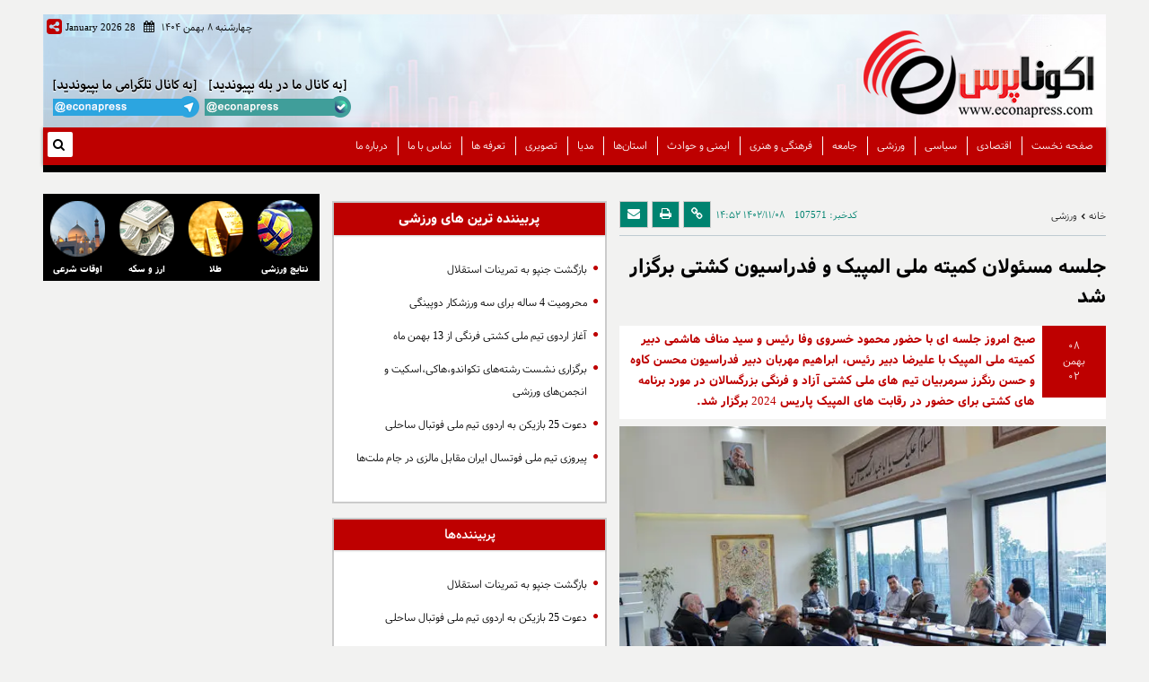

--- FILE ---
content_type: text/html; charset=UTF-8
request_url: https://www.econapress.com/%D8%A8%D8%AE%D8%B4-%D9%88%D8%B1%D8%B2%D8%B4%DB%8C-23/107571-%D8%AC%D9%84%D8%B3%D9%87-%D9%85%D8%B3%D8%A6%D9%88%D9%84%D8%A7%D9%86-%DA%A9%D9%85%DB%8C%D8%AA%D9%87-%D9%85%D9%84%DB%8C-%D8%A7%D9%84%D9%85%D9%BE%DB%8C%DA%A9-%D9%81%D8%AF%D8%B1%D8%A7%D8%B3%DB%8C%D9%88%D9%86-%DA%A9%D8%B4%D8%AA%DB%8C-%D8%A8%D8%B1%DA%AF%D8%B2%D8%A7%D8%B1-%D8%B4%D8%AF
body_size: 13670
content:
<!doctype html>
<!--[if IE 9]><html class="ie ie9 lte9 dir-rtl lang-fa os-osx" lang="fa" data-ng-app="aasaamApp" dir="rtl"><![endif]-->
<!--[if (gt IE 9)|!(IE)]><!-->
<html class="dir-rtl lang-fa browser-chrome browser-chrome-131 os-osx" lang="fa" data-ng-app="aasaamApp" dir="rtl"><!--<![endif]-->

<head prefix="og: http://ogp.me/ns# fb: http://ogp.me/ns/fb#">
  <meta name="viewport" content="width=device-width, initial-scale=1">
  <meta charset="utf-8">
  <title>جلسه مسئولان کمیته ملی المپیک و فدراسیون کشتی برگزار شد</title>
  
                        <meta property="og:image:width" content="1200" />
      <meta property="og:title" content="جلسه مسئولان کمیته ملی المپیک و فدراسیون کشتی برگزار شد">
  <meta property="og:site_name" content="اکونا پرس">
      <meta name="keywords" content="المپیک,تیم های ملی کشتی,رقابت,فدراسیون کشتی,کشتی">
      <meta name="description" content="صبح امروز جلسه ای با حضور محمود خسروی وفا رئیس و سید مناف هاشمی دبیر کمیته ملی المپیک با علیرضا دبیر رئیس، ابراهیم مهربان دبیر فدراسیون محسن کاوه و حسن رنگرز سرمربیان تیم های ملی کشتی آزاد و فرنگی بزرگسالان در مورد برنامه های کشتی برای حضور در رقابت های المپیک پاریس 2024 برگزار شد.">
    <meta property="og:description" content="صبح امروز جلسه ای با حضور محمود خسروی وفا رئیس و سید مناف هاشمی دبیر کمیته ملی المپیک با علیرضا دبیر رئیس، ابراهیم مهربان دبیر فدراسیون محسن کاوه و حسن رنگرز سرمربیان تیم های ملی کشتی آزاد و فرنگی بزرگسالان در مورد برنامه های کشتی برای حضور در رقابت های المپیک پاریس 2024 برگزار شد.">
            <meta property="og:type" content="article">
          <meta property="og:url" content="https://www.econapress.com/بخش-%D9%88%D8%B1%D8%B2%D8%B4%DB%8C-23/107571-%D8%AC%D9%84%D8%B3%D9%87-%D9%85%D8%B3%D8%A6%D9%88%D9%84%D8%A7%D9%86-%DA%A9%D9%85%DB%8C%D8%AA%D9%87-%D9%85%D9%84%DB%8C-%D8%A7%D9%84%D9%85%D9%BE%DB%8C%DA%A9-%D9%81%D8%AF%D8%B1%D8%A7%D8%B3%DB%8C%D9%88%D9%86-%DA%A9%D8%B4%D8%AA%DB%8C-%D8%A8%D8%B1%DA%AF%D8%B2%D8%A7%D8%B1-%D8%B4%D8%AF">
          <meta property="og:image" content="https://cdn.econapress.com/thumbnail/6V3RDrKALQhG/dVNiAUrPfGdI8ewn3zNnTat6M1CixjiAeCfj3sicXSgz8LtxlhKd9b1VC0VoWfId/78341_orig.jpg">
              <link href="https://assets.econapress.com/favicon.ico" type="image/x-icon" rel="icon" />
      <link href="https://assets.econapress.com/favicon.ico" type="image/x-icon" rel="shortcut icon" />
      <link rel="apple-touch-icon" sizes="152x152" href="https://assets.econapress.com/favicon-152.png" />
      <link rel="apple-touch-icon" sizes="144x144" href="https://assets.econapress.com/favicon-144.png" />
      <link rel="apple-touch-icon" sizes="120x120" href="https://assets.econapress.com/favicon-120.png" />
      <link rel="apple-touch-icon" sizes="114x114" href="https://assets.econapress.com/favicon-114.png" />
      <link rel="apple-touch-icon" sizes="72x72" href="https://assets.econapress.com/favicon-72.png" />
      <link rel="apple-touch-icon-precomposed" href="https://assets.econapress.com/favicon-57.png" />
            <link href="https://www.econapress.com/بخش-%D9%88%D8%B1%D8%B2%D8%B4%DB%8C-23/107571-%D8%AC%D9%84%D8%B3%D9%87-%D9%85%D8%B3%D8%A6%D9%88%D9%84%D8%A7%D9%86-%DA%A9%D9%85%DB%8C%D8%AA%D9%87-%D9%85%D9%84%DB%8C-%D8%A7%D9%84%D9%85%D9%BE%DB%8C%DA%A9-%D9%81%D8%AF%D8%B1%D8%A7%D8%B3%DB%8C%D9%88%D9%86-%DA%A9%D8%B4%D8%AA%DB%8C-%D8%A8%D8%B1%DA%AF%D8%B2%D8%A7%D8%B1-%D8%B4%D8%AF" rel="canonical">

              <link rel="stylesheet" href="https://assets.econapress.com/_v2/css/main_news_rtl.css?v=4890b73c">
        <meta name="robots" content="max-image-preview:large">
<meta name="theme-color" content="#170050">
<link rel="dns-prefetch" href="//www.googletagmanager.com" />
<link rel="preconnect" href="https://www.googletagmanager.com" />    <link rel="preload" href="https://assets.econapress.com/_v2/fonts/Vazir-Light.woff" as="font" type="font/woff" crossorigin>
    <link rel="preload" href="https://assets.econapress.com/_v2/fonts/Vazir-Bold.woff" as="font" type="font/woff" crossorigin>
  <script>
    var socketAccess = 'eal5juqc91ic5o75ire6sk7ck3';
    var refereData = {"type":0,"referer":null};
    var modelHits = {"8":["214273"]};
    var pageRefereData = "\/";
    var uHash = 'GYfO41';
    var i18n = new Array();
    var masterConfig = {"domain":"econapress.com","v":"4890b73c","lang":"fa","blackHoleToken":"AAAAAhQDBgARIGQ3MmExMWY0MDQ4YTE0M2VhNTE5MGJiNWZiNzBhNGQ5BgERIGM5ZGFhZWZlMTg0ZDM5ZjBhZmFjYjk3ZWYyZjhkZWY4BgIRIDYwNTU0NGZiYmZhM2E1MjQ1ZDRkZjRjYTQ5OTU5OWE5","dir":"rtl","ajaxGeneration":true,"baseUrl":"\/","u":null,"wss":"1085d5b9d2e5522068946ad592504068","debug":false};
    var currentTime = new Date('Wed, 28 Jan 2026 19:47:27 +0000');
    var isAdverHolderMode = false;
      </script>
            <script src="https://assets.econapress.com/_v2/lib/js/frameworks-news.min.js?v=4890b73c"></script>
                      <script src="https://assets.econapress.com/_v2/js/main-news.min.js?v=4890b73c"></script>
                  
</head>
<body class="news">
  <style>
.type-script {
    margin: 0 auto;
  }
#card-852 {
margin-top:0 !important;
}
@media screen and (min-width: 1100px) {
.main-header .main-menu .search-box {width: 25%;}
.main-header .main-menu ul {width: 75%;}
}
#div_eRasanehTrustseal_87069 {
padding-left: 12px;
}
.text_box1 {margin: 14px 0;}
.text_box1 .title_section1 {
  position: relative;
  border-bottom: 2px solid #c6c6c6;
  margin: 25px 0 14px;
}

.text_box1 .title_section1 .title_box1 {
  display: flex;
  align-items: center;
  font-size: 1.063rem;
  position: absolute;
  top: -15px;
  background: #f2f2f1;
  padding-left: 10px;
  gap: 5px;
  color: #313131;
}

.text_box1 .title_section1 .title_box1 .circle {
  fill: #be0000;
}

.text_box1 .liist {
  display: flex;
  gap: 8px;
  flex-wrap: wrap;
}

.text_box1 .liist a {
  color: #313131;
  padding: 0 6px;
  border: 2px solid #c6c6c6;
  border-radius: 4px;
  font-size: 0.929rem;
}
</style>

<!-- light box adv -->

 
<!-- end of light box adv -->
<!--  HEADER -->
<header id="main_header" class="main-header">
  <div class="main-wrapper">
    <!-- BANNER -->
    <div class="banner">
      <!-- LOGO -->
      <div class="logo">
        <a href="/" title="اکونا پرس">
          <img src="/images/logo-econa-new.webp" alt="اکوناپرس">
        </a>
      </div>
      <!-- END OF LOGO -->

      <!-- adv-banner -->
      <div class="adv-banner">
                  <!-- ADVERTISEMENT_POSITION_H6 desktop -->
          <div class="desktop-adv">
                      </div>
          <!-- END OF ADVERTISEMENT_POSITION_H6 desktop -->
          <!-- ADVERTISEMENT_POSITION_H7 mobile  -->
          <div class="mobile-adv">
                      </div>
          <!-- END OF ADVERTISEMENT_POSITION_H7 mobile  -->
              </div>
      <!-- end of adv-banner -->
      <!-- DATE AND SOCIAL -->
      <div class="date-social">
        <!-- SOCIAL -->
        <div class="social">
          <button id="socail-list" aria-label="social" >
  <i class="fa fa-share-alt-square"></i>
</button>
<ul>
  <li>
    <a href="https://t.me/econapress" title="telegram">
    <img src="/images/telegram-btn.png" alt="telegram">
    </a>
  </li>
  <li>
    <a href="#" title="instagram">
    <img src="/images/instagram-btn.png" alt="telegram">
    </a>
  </li>
  <li>
    <a href="https://ble.im/econapress" title="bale">
    <img src="/images/bale-btn.png" alt="bale">
    </a>
  </li>
  <!-- <li>
    <a href="#" title="instagram">
      <i class="fa fa-instagram" aria-hidden="true"></i>
    </a>
  </li>
  <li>
    <a href="#" title="telegram">
      <i class="fa fa-telegram" aria-hidden="true"></i>
    </a>
  </li>
  <li>
    <a href="#" title="google">
      <i class="fa fa-google-plus-square" aria-hidden="true"></i>
    </a>
  </li>
  <li>
    <a href="#" title="twitter">
      <i class="fa fa-twitter-square" aria-hidden="true"></i>
    </a>
  </li>
  <li>
    <a href="#" title="facebook">
      <i class="fa fa-facebook-square" aria-hidden="true"></i>
    </a>
  </li> -->
</ul>
        </div>
        <!-- END OF SOCIAL -->
        <!-- DATE -->
        <div class="date">
          <!-- PERSIAN DATE -->
          <span class="persian-date">
            <time datetime="2026-01-28T19:47:27+00:00" data-calendar-georgian="چهارشنبه ۸ بهمن ۱۴۰۴" >چهارشنبه ۸ بهمن ۱۴۰۴</time>          </span>
          <!-- END OF PERSIAN DATE -->
          <i class="fa fa-calendar" aria-hidden="true"></i>
          <!-- ENGLISH DATE -->
          <span class="english-date">
            <time datetime="2026-01-28T19:47:27+00:00" data-calendar-persian="8 Bahman 1404" >28 January 2026</time>          </span>
          <!-- END OF ENGLISH DATE -->
        </div>
        <!-- END‌‌ OF‌ DATE -->
        <!-- SOCIAL‌ &‌ WEATHER -->
        <div class="social-weather">
          <a class="telegram-top-banner" href="https://t.me/econapress" title="telegram">
            <img src="/images/telegram-bepeyvandid.png" alt="telegram banner">
          </a>
          <a class="telegram-top-banner" href="https://ble.im/econapress" title="bale">
            <img src="/images/bale-bepeyvandid.png" alt="bale banner">
          </a>

        </div>
        <!-- END‌ OF SOCIAL‌ &‌ WEATHER  -->
      </div>
      <!-- END OF DATE AND SOCIAL -->

    </div>
    <!-- END OF BANNER -->

    <!-- MAIN MENU -->
    <nav class="main-menu">
      

<button id="btn-menu-mobile" title="menu" aria-lable="open_menu" >
  <i class="fa fa-bars" aria-hidden="true"></i>
</button>


  
      <ul id="nav-toggle" itemscope="" itemtype="http://schema.org/SiteNavigationElement">
      
        <li class='' >

          <a class="item hvr-underline" href="/">
            صفحه نخست          </a>
                            </li>
      
        <li class='' >

          <a class="item hvr-underline" href="/بخش-%D8%A7%D9%82%D8%AA%D8%B5%D8%A7%D8%AF%DB%8C-3">
             اقتصادی          </a>
                      <i class="fa fa-angle-down submenu-mobile-icn" aria-hidden="true"></i>
                    
      <ul class="sub-menu" itemscope="" itemtype="http://schema.org/SiteNavigationElement">
      
        <li class='' >

          <a class="item hvr-underline" href="/بخش-%D8%A8%D9%88%D8%B1%D8%B3-10">
             بورس          </a>
                            </li>
      
        <li class='' >

          <a class="item hvr-underline" href="/بخش-%D8%A7%D9%86%D8%B1%DA%98%DB%8C-70">
             انرژی          </a>
                            </li>
      
        <li class='' >

          <a class="item hvr-underline" href="/بخش-%D8%B5%D9%86%D8%B9%D8%AA-%D9%85%D8%B9%D8%AF%D9%86-%D8%AA%D8%AC%D8%A7%D8%B1%D8%AA-6">
             صنعت معدن تجارت          </a>
                            </li>
      
        <li class='' >

          <a class="item hvr-underline" href="/بخش-%D8%A2%DB%8C-%D8%AA%DB%8C-8">
             آی تی          </a>
                            </li>
      
        <li class='' >

          <a class="item hvr-underline" href="/بخش-%D8%A8%D8%A7%D9%86%DA%A9-%D8%A8%DB%8C%D9%85%D9%87-7">
             بانک و بیمه          </a>
                            </li>
      
        <li class='' >

          <a class="item hvr-underline" href="/بخش-%DA%AF%D8%B1%D8%AF%D8%B4%DA%AF%D8%B1%DB%8C-%D9%85%D9%86%D8%A7%D8%B7%D9%82-%D8%A2%D8%B2%D8%A7%D8%AF-9">
             گردشگری و مناطق آزاد          </a>
                            </li>
      
          </ul>

          </li>
      
        <li class='' >

          <a class="item hvr-underline" href="/بخش-%D8%B3%DB%8C%D8%A7%D8%B3%DB%8C-20">
             سیاسی          </a>
                      <i class="fa fa-angle-down submenu-mobile-icn" aria-hidden="true"></i>
                    
      <ul class="sub-menu" itemscope="" itemtype="http://schema.org/SiteNavigationElement">
      
        <li class='' >

          <a class="item hvr-underline" href="/بخش-%D8%B3%DB%8C%D8%A7%D8%B3%D8%AA-%D8%AF%D8%A7%D8%AE%D9%84%DB%8C-75">
             سیاست داخلی          </a>
                            </li>
      
        <li class='' >

          <a class="item hvr-underline" href="/بخش-%D8%A8%DB%8C%D9%86-%D8%A7%D9%84%D9%85%D9%84%D9%84-76">
             بین الملل          </a>
                            </li>
      
          </ul>

          </li>
      
        <li class='' >

          <a class="item hvr-underline" href="/بخش-%D9%88%D8%B1%D8%B2%D8%B4%DB%8C-23">
             ورزشی          </a>
                            </li>
      
        <li class='' >

          <a class="item hvr-underline" href="/بخش-%D8%AC%D8%A7%D9%85%D8%B9%D9%87-21">
             جامعه          </a>
                      <i class="fa fa-angle-down submenu-mobile-icn" aria-hidden="true"></i>
                    
      <ul class="sub-menu" itemscope="" itemtype="http://schema.org/SiteNavigationElement">
      
        <li class='' >

          <a class="item hvr-underline" href="/بخش-%D8%B4%D9%87%D8%B1%DB%8C-86">
             شهری          </a>
                            </li>
      
          </ul>

          </li>
      
        <li class='' >

          <a class="item hvr-underline" href="/بخش-%D9%81%D8%B1%D9%87%D9%86%DA%AF%DB%8C-%D9%87%D9%86%D8%B1%DB%8C-22">
             فرهنگی و هنری          </a>
                            </li>
      
        <li class='' >

          <a class="item hvr-underline" href="/بخش-%D8%A7%DB%8C%D9%85%D9%86%DB%8C-%D8%AD%D9%88%D8%A7%D8%AF%D8%AB-89">
             ایمنی و حوادث          </a>
                            </li>
      
        <li class='state' >

          <a class="item hvr-underline" href="/بخش-%D8%A7%D8%B3%D8%AA%D8%A7%D9%86-%D9%87%D8%A7-24">
             استان‌ها          </a>
                      <i class="fa fa-angle-down submenu-mobile-icn" aria-hidden="true"></i>
                    
      <ul class="sub-menu" itemscope="" itemtype="http://schema.org/SiteNavigationElement">
      
        <li class='' >

          <a class="item hvr-underline" href="/بخش-%D8%A2%D8%B0%D8%B1%D8%A8%D8%A7%DB%8C%D8%AC%D8%A7%D9%86-%D8%B4%D8%B1%D9%82%DB%8C-25">
             آذربایجان شرقی          </a>
                            </li>
      
        <li class='' >

          <a class="item hvr-underline" href="/بخش-%D8%A2%D8%B0%D8%B1%D8%A8%D8%A7%DB%8C%D8%AC%D8%A7%D9%86-%D8%BA%D8%B1%D8%A8%DB%8C-26">
             آذربایجان غربی          </a>
                            </li>
      
        <li class='' >

          <a class="item hvr-underline" href="/بخش-%D8%A7%D8%B1%D8%AF%D8%A8%DB%8C%D9%84-27">
             اردبیل          </a>
                            </li>
      
        <li class='' >

          <a class="item hvr-underline" href="/بخش-%D8%A7%D8%B5%D9%81%D9%87%D8%A7%D9%86-28">
             اصفهان          </a>
                            </li>
      
        <li class='' >

          <a class="item hvr-underline" href="/بخش-%D8%A7%D9%84%D8%A8%D8%B1%D8%B2-29">
             البرز          </a>
                            </li>
      
        <li class='' >

          <a class="item hvr-underline" href="/بخش-%D8%A7%DB%8C%D9%84%D8%A7%D9%85-30">
             ایلام          </a>
                            </li>
      
        <li class='' >

          <a class="item hvr-underline" href="/بخش-%D8%A8%D9%88%D8%B4%D9%87%D8%B1-31">
             بوشهر          </a>
                            </li>
      
        <li class='' >

          <a class="item hvr-underline" href="/بخش-%D8%AA%D9%87%D8%B1%D8%A7%D9%86-32">
             تهران          </a>
                            </li>
      
        <li class='' >

          <a class="item hvr-underline" href="/بخش-%DA%86%D9%87%D8%A7%D8%B1%D9%85%D8%AD%D8%A7%D9%84-%D8%A8%D8%AE%D8%AA%DB%8C%D8%A7%D8%B1%DB%8C-33">
             چهارمحال و بختیاری          </a>
                            </li>
      
        <li class='' >

          <a class="item hvr-underline" href="/بخش-%D8%AE%D8%B1%D8%A7%D8%B3%D8%A7%D9%86-%D8%AC%D9%86%D9%88%D8%A8%DB%8C-34">
             خراسان جنوبی          </a>
                            </li>
      
        <li class='' >

          <a class="item hvr-underline" href="/بخش-%D8%AE%D8%B1%D8%A7%D8%B3%D8%A7%D9%86-%D8%B1%D8%B6%D9%88%DB%8C-35">
             خراسان رضوی          </a>
                            </li>
      
        <li class='' >

          <a class="item hvr-underline" href="/بخش-%D8%AE%D8%B1%D8%A7%D8%B3%D8%A7%D9%86-%D8%B4%D9%85%D8%A7%D9%84%DB%8C-36">
             خراسان شمالی          </a>
                            </li>
      
        <li class='' >

          <a class="item hvr-underline" href="/بخش-%D8%AE%D9%88%D8%B2%D8%B3%D8%AA%D8%A7%D9%86-37">
             خوزستان          </a>
                            </li>
      
        <li class='' >

          <a class="item hvr-underline" href="/بخش-%D8%B2%D9%86%D8%AC%D8%A7%D9%86-38">
             زنجان          </a>
                            </li>
      
        <li class='' >

          <a class="item hvr-underline" href="/بخش-%D8%B3%D9%85%D9%86%D8%A7%D9%86-39">
             سمنان          </a>
                            </li>
      
        <li class='' >

          <a class="item hvr-underline" href="/بخش-%D8%B3%DB%8C%D8%B3%D8%AA%D8%A7%D9%86-%D8%A8%D9%84%D9%88%DA%86%D8%B3%D8%AA%D8%A7%D9%86-40">
             سیستان و بلوچستان          </a>
                            </li>
      
        <li class='' >

          <a class="item hvr-underline" href="/بخش-%D9%81%D8%A7%D8%B1%D8%B3-41">
             فارس          </a>
                            </li>
      
        <li class='' >

          <a class="item hvr-underline" href="/بخش-%D9%82%D8%B2%D9%88%DB%8C%D9%86-42">
             قزوین          </a>
                            </li>
      
        <li class='' >

          <a class="item hvr-underline" href="/بخش-%D9%82%D9%85-43">
             قم          </a>
                            </li>
      
        <li class='' >

          <a class="item hvr-underline" href="/بخش-%DA%A9%D8%B1%D8%AF%D8%B3%D8%AA%D8%A7%D9%86-44">
             کردستان          </a>
                            </li>
      
        <li class='' >

          <a class="item hvr-underline" href="/بخش-%DA%A9%D8%B1%D9%85%D8%A7%D9%86-45">
             کرمان          </a>
                            </li>
      
        <li class='' >

          <a class="item hvr-underline" href="/بخش-%DA%A9%D8%B1%D9%85%D8%A7%D9%86-%D8%AC%D9%86%D9%88%D8%A8-46">
             کرمان جنوب          </a>
                            </li>
      
        <li class='' >

          <a class="item hvr-underline" href="/بخش-%DA%A9%D8%B1%D9%85%D8%A7%D9%86%D8%B4%D8%A7%D9%87-47">
             کرمانشاه          </a>
                            </li>
      
        <li class='' >

          <a class="item hvr-underline" href="/بخش-%DA%A9%D9%87%DA%A9%DB%8C%D9%84%D9%88%DB%8C%D9%87-%D8%A8%D9%88%DB%8C%D8%B1%D8%A7%D8%AD%D9%85%D8%AF-48">
             کهکیلویه و بویراحمد          </a>
                            </li>
      
        <li class='' >

          <a class="item hvr-underline" href="/بخش-%DA%AF%D9%84%D8%B3%D8%AA%D8%A7%D9%86-49">
             گلستان          </a>
                            </li>
      
        <li class='' >

          <a class="item hvr-underline" href="/بخش-%DA%AF%DB%8C%D9%84%D8%A7%D9%86-50">
             گیلان          </a>
                            </li>
      
        <li class='' >

          <a class="item hvr-underline" href="/بخش-%D9%84%D8%B1%D8%B3%D8%AA%D8%A7%D9%86-51">
             لرستان          </a>
                            </li>
      
        <li class='' >

          <a class="item hvr-underline" href="/بخش-%D9%85%D8%A7%D8%B2%D9%86%D8%AF%D8%B1%D8%A7%D9%86-52">
             مازندران          </a>
                            </li>
      
        <li class='' >

          <a class="item hvr-underline" href="/بخش-%D9%85%D8%B1%DA%A9%D8%B2%DB%8C-53">
             مرکزی          </a>
                            </li>
      
        <li class='' >

          <a class="item hvr-underline" href="/بخش-%D9%87%D8%B1%D9%85%D8%B2%DA%AF%D8%A7%D9%86-54">
             هرمزگان          </a>
                            </li>
      
        <li class='' >

          <a class="item hvr-underline" href="/بخش-%D9%87%D9%85%D8%AF%D8%A7%D9%86-55">
             همدان          </a>
                            </li>
      
        <li class='' >

          <a class="item hvr-underline" href="/بخش-%DB%8C%D8%B2%D8%AF-56">
             یزد          </a>
                            </li>
      
          </ul>

          </li>
      
        <li class='' >

          <a class="item hvr-underline" href="/بخش-%D9%85%D8%AF%DB%8C%D8%A7-57">
             مدیا          </a>
                            </li>
      
        <li class='' >

          <a class="item hvr-underline" href="/بخش-%D8%AA%D8%B5%D9%88%DB%8C%D8%B1%DB%8C-58">
             تصویری          </a>
                            </li>
      
        <li class='' >

          <a class="item hvr-underline" href="/صفحه-%D8%AA%D8%B9%D8%B1%D9%81%D9%87-%D9%87%D8%A7-59">
             تعرفه ها          </a>
                            </li>
      
        <li class='' >

          <a class="item hvr-underline" href="/صفحه-%D8%AA%D9%85%D8%A7%D8%B3-%D8%A8%D8%A7-%D9%85%D8%A7-61">
             تماس با ما          </a>
                            </li>
      
        <li class='' >

          <a class="item hvr-underline" href="/صفحه-%D8%AF%D8%B1%D8%A8%D8%A7%D8%B1%D9%87-%D9%85%D8%A7-60">
             درباره ما          </a>
                            </li>
      
          </ul>

  


<div class="search-box">
  <a id="btn-search" href="javascript:void(0);" title="search">
    <i class="fa fa-search" aria-hidden="true"></i>
  </a>
  <form action="/newsstudios/archive/?curp=1">
    <input id="input-search" value="" name="query" type="text" placeholder="جستجو...">
  </form>
</div>
    </nav>
    <!-- END OF MAIN MENU -->
    <!-- NEWS STICKY -->
    <div class="news-sticky">

      <!--  STICKY NEWS -->
             <!-- END OF STICKY NEWS -->

    </div>
    <!-- END OF NEWS STICKY -->
  </div>
</header>
<!-- END OF HEADER -->

<main data-entity-id="107571" data-entity-module="cont">


  <div class="main-wrapper">
    <div class="col-outter">
      <!-- FIRST COL -->
      <div class="first-col">
        <div class="first-col-inner">
          <!-- NEWS -->
          
<!-- ld-object -->

<script type="application/ld+json">
  {"@context":"https:\/\/schema.org","@type":"NewsArticle","inLanguage":"fa-IR","mainEntityOfPage":"https:\/\/www.econapress.com\/بخش-%D9%88%D8%B1%D8%B2%D8%B4%DB%8C-23\/107571-%D8%AC%D9%84%D8%B3%D9%87-%D9%85%D8%B3%D8%A6%D9%88%D9%84%D8%A7%D9%86-%DA%A9%D9%85%DB%8C%D8%AA%D9%87-%D9%85%D9%84%DB%8C-%D8%A7%D9%84%D9%85%D9%BE%DB%8C%DA%A9-%D9%81%D8%AF%D8%B1%D8%A7%D8%B3%DB%8C%D9%88%D9%86-%DA%A9%D8%B4%D8%AA%DB%8C-%D8%A8%D8%B1%DA%AF%D8%B2%D8%A7%D8%B1-%D8%B4%D8%AF","url":"https:\/\/www.econapress.com\/بخش-%D9%88%D8%B1%D8%B2%D8%B4%DB%8C-23\/107571-%D8%AC%D9%84%D8%B3%D9%87-%D9%85%D8%B3%D8%A6%D9%88%D9%84%D8%A7%D9%86-%DA%A9%D9%85%DB%8C%D8%AA%D9%87-%D9%85%D9%84%DB%8C-%D8%A7%D9%84%D9%85%D9%BE%DB%8C%DA%A9-%D9%81%D8%AF%D8%B1%D8%A7%D8%B3%DB%8C%D9%88%D9%86-%DA%A9%D8%B4%D8%AA%DB%8C-%D8%A8%D8%B1%DA%AF%D8%B2%D8%A7%D8%B1-%D8%B4%D8%AF","headline":"جلسه مسئولان کمیته ملی المپیک و فدراسیون کشتی برگزار شد","name":"جلسه مسئولان کمیته ملی المپیک و فدراسیون کشتی برگزار شد","author":{"@type":"Person","name":"پایگاه خبری اکوناپرس"},"creator":{"@type":"Person","name":"پایگاه خبری اکوناپرس"},"image":{"@type":"ImageObject","url":null,"width":null,"height":null},"datePublished":"2024-01-28T11:22:27Z","dateModified":"2024-01-28T11:22:27Z","keywords":"المپیک,تیم های ملی کشتی,رقابت,فدراسیون کشتی,کشتی","publisher":{"@type":"Organization","url":"https:\/\/www.econapress.com\/","name":"پایگاه خبری اکوناپرس","logo":{"@type":"ImageObject","url":"\/images\/logo-econa-new.webp","width":280,"height":104}},"articleSection":"پایگاه خبری اکوناپرس","description":"در این جلسه تمام موضوعات مربوط به اردوها، اعزام ها، بدنسازی تیم های ملی کشتی بحث و تبادل نظر شد. دبیر در این جلسه با تشکر از کمیته ملی المپیک گفت: کمیته ملی المپیک در عین حال که کار نظارتی را برعهده دارد، کار حمایتی را نیز انجام می دهد. وی ادامه داد: برای بهبود روند کارها و اشتراک نظرات، جلسات هفتگی با تشکیل یک کارگروه متشکل از سرمربیان تیم های ملی، سرپرست انستیتو و کارشناسان کمیته ملی المپیک برگزار شود. محمود خسروی وفا نیز با بیان اینکه تمام قد از کشتی حمایت می کنیم، اظهار کرد: نظرات کارشناسی در مورد برنامه های کشتی می تواند به جهت حل مسائل موجود راهگشا باشد."}</script>


<div class="news-body">
  <!-- ADVERTISEMENT_POSITION_H0 -->
  <div class="adv adv-res">
    <div  style="width: px;" class="type-script">
<script type="text/javascript">
    now = new Date();
    var head = document.getElementsByTagName('head')[0];
    var script = document.createElement('script');
    script.type = 'text/javascript';
    var script_address = 'https://cdn.yektanet.com/template/bnrs/yn_bnr.min.js';
    script.src = script_address + '?v=' + now.getFullYear().toString() + '0' + now.getMonth() + '0' + now.getDate() + '0' + now.getHours();
    head.appendChild(script);
</script>
<div class="yn-bnr" id="ynpos-3489"></div>
</div>
  </div>
  <!-- END OF ADVERTISEMENT_POSITION_H0 -->
  <!-- breadcrumb -->
  <div class="bread-info" itemscope="" itemtype="http://schema.org/CreativeWork">
    <!-- breadcrumb -->
    <ul class="breadcrumb">
            <li>
        <a href="/">خانه</a>
      </li>
                                                    <li>
            <i class="fa fa-chevron-left" aria-hidden="true"></i>
            <a href="/بخش-%D9%88%D8%B1%D8%B2%D8%B4%DB%8C-23">ورزشی</a>
          </li>
                  </ul>

    <div class="news-short-info">
      <div class="short-info-1">
        <a id="short_link_btn" title="لینک کوتاه" href="https://www.econapress.com/fa/tiny/news-107571">
          <i class="fa fa-link" aria-hidden="true"></i>
        </a>
        <div class="tinyurl_copied">
          لینک کوتاه کپی شد
        </div>
        <a title="چاپ" href="javascript:void(0)" onclick="window.print();">
          <i class="fa fa-print"></i>
        </a>
        <a title="ارسال" href="mailto:yourfriendmail@tld.com?subject=%D8%AC%D9%84%D8%B3%D9%87+%D9%85%D8%B3%D8%A6%D9%88%D9%84%D8%A7%D9%86+%DA%A9%D9%85%DB%8C%D8%AA%D9%87+%D9%85%D9%84%DB%8C+%D8%A7%D9%84%D9%85%D9%BE%DB%8C%DA%A9+%D9%88+%D9%81%D8%AF%D8%B1%D8%A7%D8%B3%DB%8C%D9%88%D9%86+%DA%A9%D8%B4%D8%AA%DB%8C+%D8%A8%D8%B1%DA%AF%D8%B2%D8%A7%D8%B1+%D8%B4%D8%AF&amp;body=''">
          <i class="fa fa-envelope"></i>
        </a>
      </div>

      <div class="short-info-2">
        <span>
          کدخبر:
          <span>
            107571          </span>
        </span>
        <time class="news-time" datetime="2024-01-28T11:22:27Z" itemprop="datepublished">
          ۱۴۰۲/۱۱/۰۸ ۱۴:۵۲        </time>
              </div>

    </div>

  </div>
  <!-- end of breadcrump -->
  <div class="news-page-content" itemscope itemtype="http://schema.org/NewsArticle">
    <article>
      <header>
                <h1 itemprop="name" class="title">
            جلسه مسئولان کمیته ملی المپیک و فدراسیون کشتی برگزار شد        </h1>
        <div class="time-lead">

          <div class="date">
            <time class="news-time" datetime="2024-01-28T11:22:27Z" itemprop="datepublished">
              ۰۸ بهمن ۰۲            </time>
          </div>

          <!-- news lead -->
                      <p class="lead" itemprop="description">
              صبح امروز جلسه ای با حضور محمود خسروی وفا رئیس و سید مناف هاشمی دبیر کمیته ملی المپیک با علیرضا دبیر رئیس، ابراهیم مهربان دبیر فدراسیون محسن کاوه و حسن رنگرز سرمربیان تیم های ملی کشتی آزاد و فرنگی بزرگسالان در مورد برنامه های کشتی برای حضور در رقابت های المپیک پاریس 2024 برگزار شد.            </p>
                    <!-- end of lead -->
        </div>
      </header>
      <!-- end of header -->
      <!-- ADVERTISEMENT_POSITION_H1 -->
      <div class="adv">
              </div>
      <!-- END OF ADVERTISEMENT_POSITION_H1 -->
      <div class="article-body">
        <div class="primary-files">
          <!-- news-main-img-con -->
                                                
              <div class="contain-img" itemprop="url" href="https://www.econapress.com/بخش-%D9%88%D8%B1%D8%B2%D8%B4%DB%8C-23/107571-%D8%AC%D9%84%D8%B3%D9%87-%D9%85%D8%B3%D8%A6%D9%88%D9%84%D8%A7%D9%86-%DA%A9%D9%85%DB%8C%D8%AA%D9%87-%D9%85%D9%84%DB%8C-%D8%A7%D9%84%D9%85%D9%BE%DB%8C%DA%A9-%D9%81%D8%AF%D8%B1%D8%A7%D8%B3%DB%8C%D9%88%D9%86-%DA%A9%D8%B4%D8%AA%DB%8C-%D8%A8%D8%B1%DA%AF%D8%B2%D8%A7%D8%B1-%D8%B4%D8%AF" title="جلسه مسئولان کمیته ملی المپیک و فدراسیون کشتی برگزار شد">
                <img class="responsive-img" src="https://cdn.econapress.com/thumbnail/6V3RDrKALQhG/pCkgVblFutZrJFFvWGZdvDIkhJO-SWc3aZ_oblliiSo8ZKOPLAMeIenJXszAKZh1BxiCUDkeJiiIBBMMQtvfhOGjVboRCSgvk3gC_A7i8ZcNrJZ_5gv39A,,/78341_orig.jpg" alt="جلسه مسئولان کمیته ملی المپیک و فدراسیون کشتی برگزار شد" itemprop="contentUrl representativeOfPage">
                <meta itemprop="name" content="">
            </div>
                                              

        </div>
        <!-- echo content news here -->

        <div class="echo-content">
          <span id="start-message-thm">به گزارش <strong><a href="http://www.econapress.com" data-start="true" class="start-message" title="پایگاه خبری اکونا پرس">اکونا پرس</a></strong>، </span>                    <p style="text-align:justify">در این جلسه تمام موضوعات مربوط به اردوها، اعزام ها، بدنسازی <strong><a href="/fa/tags/%D8%AA%DB%8C%D9%85_%D9%87%D8%A7%DB%8C_%D9%85%D9%84%DB%8C_%DA%A9%D8%B4%D8%AA%DB%8C" title="تیم های ملی کشتی">تیم های ملی کشتی</a></strong> بحث و تبادل نظر شد.</p>

<p style="text-align:justify">دبیر در این جلسه با تشکر از کمیته ملی المپیک گفت: کمیته ملی <strong><a href="/fa/tags/%D8%A7%D9%84%D9%85%D9%BE%DB%8C%DA%A9" title="المپیک">المپیک</a></strong> در عین حال که کار نظارتی را برعهده دارد، کار حمایتی را نیز انجام می دهد.</p>

<p style="text-align:justify">وی ادامه داد: برای بهبود روند کارها و اشتراک نظرات، جلسات هفتگی با تشکیل یک کارگروه متشکل از سرمربیان تیم های ملی، سرپرست انستیتو و کارشناسان کمیته ملی المپیک برگزار شود.</p>

<p style="text-align:justify">محمود خسروی وفا نیز با بیان اینکه تمام قد از <strong><a href="/fa/tags/%DA%A9%D8%B4%D8%AA%DB%8C" title="کشتی">کشتی</a></strong> حمایت می کنیم، اظهار کرد: نظرات <strong><a href="/fa/tags/%DA%A9%D8%A7%D8%B1%D8%B4%D9%86%D8%A7%D8%B3%DB%8C" title="کارشناسی">کارشناسی</a></strong> در مورد برنامه های کشتی می تواند به جهت حل مسائل موجود راهگشا باشد.</p>
          <!-- POSITION H8 -->
          <div id="view_inline_adv">
            <div class="zxc noprint">
                          </div>
          </div>
          <!-- END OF POSITION H8 -->
        </div>
        <div class="side">
                  </div>
        <!-- End echo content news -->

        <div class="article-tag">
          <!-- tags goes here -->
          
                <a href="/tags/%D8%A7%D9%84%D9%85%D9%BE%DB%8C%DA%A9" title="المپیک" target="_blank">
            <i class="fa fa-tag" aria-hidden="true"></i>
            المپیک          </a>
                <a href="/tags/%D8%AA%DB%8C%D9%85+%D9%87%D8%A7%DB%8C+%D9%85%D9%84%DB%8C+%DA%A9%D8%B4%D8%AA%DB%8C" title="تیم های ملی کشتی" target="_blank">
            <i class="fa fa-tag" aria-hidden="true"></i>
            تیم های ملی کشتی          </a>
                <a href="/tags/%D8%B1%D9%82%D8%A7%D8%A8%D8%AA" title="رقابت" target="_blank">
            <i class="fa fa-tag" aria-hidden="true"></i>
            رقابت          </a>
                <a href="/tags/%D9%81%D8%AF%D8%B1%D8%A7%D8%B3%DB%8C%D9%88%D9%86+%DA%A9%D8%B4%D8%AA%DB%8C" title="فدراسیون کشتی" target="_blank">
            <i class="fa fa-tag" aria-hidden="true"></i>
            فدراسیون کشتی          </a>
                <a href="/tags/%DA%A9%D8%B4%D8%AA%DB%8C" title="کشتی" target="_blank">
            <i class="fa fa-tag" aria-hidden="true"></i>
            کشتی          </a>
      

        </div>
        <!-- global-icons -->
        <div class="article-share">
          

  <a href="https://t.me/share/url?url=https://www.econapress.com/fa/tiny/news-107571" title="جلسه مسئولان کمیته ملی المپیک و فدراسیون کشتی برگزار شد" rel="nofollow" class="telegram">
  <i class="fa fa-telegram" aria-hidden="true"></i>
  </a>

  <a href="https://plusone.google.com/_/+1/confirm?hl=en&amp;url=https://www.econapress.com/fa/tiny/news-107571"  target="_blank" rel="publisher nofollow" title="google-plus"  class="fb">
    <i class="fa fa-google-plus" aria-hidden="true"></i>
  </a>
  <a href="http://twitter.com/share?text=%D8%AC%D9%84%D8%B3%D9%87+%D9%85%D8%B3%D8%A6%D9%88%D9%84%D8%A7%D9%86+%DA%A9%D9%85%DB%8C%D8%AA%D9%87+%D9%85%D9%84%DB%8C+%D8%A7%D9%84%D9%85%D9%BE%DB%8C%DA%A9+%D9%88+%D9%81%D8%AF%D8%B1%D8%A7%D8%B3%DB%8C%D9%88%D9%86+%DA%A9%D8%B4%D8%AA%DB%8C+%D8%A8%D8%B1%DA%AF%D8%B2%D8%A7%D8%B1+%D8%B4%D8%AF&amp;url=https://www.econapress.com/fa/tiny/news-107571" title="twitter" class="gp">
    <i class="fa fa-twitter" aria-hidden="true"></i>
  </a>
  <a href="http://www.facebook.com/sharer.php?u=https://www.econapress.com/fa/tiny/news-107571&amp;t=%D8%AC%D9%84%D8%B3%D9%87+%D9%85%D8%B3%D8%A6%D9%88%D9%84%D8%A7%D9%86+%DA%A9%D9%85%DB%8C%D8%AA%D9%87+%D9%85%D9%84%DB%8C+%D8%A7%D9%84%D9%85%D9%BE%DB%8C%DA%A9+%D9%88+%D9%81%D8%AF%D8%B1%D8%A7%D8%B3%DB%8C%D9%88%D9%86+%DA%A9%D8%B4%D8%AA%DB%8C+%D8%A8%D8%B1%DA%AF%D8%B2%D8%A7%D8%B1+%D8%B4%D8%AF" title="facebook" class="instag">
    <i class="fa fa-facebook" aria-hidden="true"></i>
  </a>
        </div>
      </div>
    </article>
    <!-- end of article -->
  </div>

  <!-- ADVERTISEMENT_POSITION_H2 -->
  <div class="adv">
    <div  style="width: px;" class="type-script">
<script type="text/javascript">
now = new Date();
var head = document.getElementsByTagName('head')[0];
var script = document.createElement('script');
script.type = 'text/javascript';
var script_address = 'https://cdn.yektanet.com/js/econapress.com/article.v1.min.js';
script.src = script_address + '?v=' + now.getFullYear().toString() + '0' + now.getMonth() + '0' + now.getDate() + '0' + now.getHours();
head.appendChild(script);
</script>
<div id="yektanet-pos-1"></div>
</div>

<div  style="width: px;" class="type-script">
<script type="text/javascript">
    now = new Date();
    var head = document.getElementsByTagName('head')[0];
    var script = document.createElement('script');
    script.type = 'text/javascript';
    var script_address = 'https://cdn.yektanet.com/template/bnrs/yn_bnr.min.js';
    script.src = script_address + '?v=' + now.getFullYear().toString() + '0' + now.getMonth() + '0' + now.getDate() + '0' + now.getHours();
    head.appendChild(script);
</script>
<div class="yn-bnr" id="ynpos-3491"></div>
</div>

<div  style="width: px;" class="type-script">
<div id="sanjagh_hrxn4t"></div>
</div>
  </div>
  <!-- END OF ADVERTISEMENT_POSITION_H2 -->
  <!-- ADVERTISEMENT_POSITION_L2 for mobile -->
  <div class="mobile-adv">
      </div>
  <!-- END OF ADVERTISEMENT_POSITION_L2 for mobile -->
  <!-- ADVERTISEMENT_POSITION_H3 -->
  <div class="adv">
      </div>
  <!-- END OF ADVERTISEMENT_POSITION_H3 -->
  <!-- START RELATED NEWS -->
  <div class="mrgt">
    
      <section class="related-news last-news" data-element-name="VIEW_A" itemtype="http://schema.org/CreativeWork" itemscope="">
      <header class="header-box">
        <h4 class="title">
                      اخبار مرتبط                  </h4>
      </header>
      <ul class="category-news">
                              <li>
              <div class="more-news-section">
                <div class="image-section">

                  <a class="img-yaddasht" href="https://www.econapress.com/بخش-%D9%88%D8%B1%D8%B2%D8%B4%DB%8C-23/96045-%D8%AD%D8%B6%D9%88%D8%B1-%D8%B1%D8%A6%DB%8C%D8%B3-%D8%AF%D8%A8%DB%8C%D8%B1%DA%A9%D9%84-%D9%85%D9%84%DB%8C-%D8%A7%D9%84%D9%85%D9%BE%DB%8C%DA%A9-%D8%AF%D8%B1-%D9%81%D8%AF%D8%B1%D8%A7%D8%B3%DB%8C%D9%88%D9%86-%DA%A9%D8%B4%D8%AA%DB%8C" title="حضور رئیس و دبیرکل ملی المپیک در فدراسیون کشتی">
                                                                <img loading="lazy" class="responsive-img" src="https://cdn.econapress.com/thumbnail/ICsl5ZUYquBW/DsGsj-nIAWe2nk45k9vOy720tiE78gFMZeGV1w1rljTvHon3PdJ6ZYzbkM1C1jbkI4nT3_jYrpGBBtarmNqjT_NkKDNUXZ8XrraBX5yLx-XVyxld_DR_3g,,/71DSC03780.jpg.jpg" alt="حضور رئیس و دبیرکل ملی المپیک در فدراسیون کشتی" itemprop="image">
                                      </a>

                </div>
                <div class="content-section2">
                                    <h3 itemprop="name" class="title">
                    <a href="https://www.econapress.com/بخش-%D9%88%D8%B1%D8%B2%D8%B4%DB%8C-23/96045-%D8%AD%D8%B6%D9%88%D8%B1-%D8%B1%D8%A6%DB%8C%D8%B3-%D8%AF%D8%A8%DB%8C%D8%B1%DA%A9%D9%84-%D9%85%D9%84%DB%8C-%D8%A7%D9%84%D9%85%D9%BE%DB%8C%DA%A9-%D8%AF%D8%B1-%D9%81%D8%AF%D8%B1%D8%A7%D8%B3%DB%8C%D9%88%D9%86-%DA%A9%D8%B4%D8%AA%DB%8C" target="_blank" title="حضور رئیس و دبیرکل ملی المپیک در فدراسیون کشتی" itemprop="url">
                      حضور رئیس و دبیرکل ملی المپیک در فدراسیون کش…                    </a>
                  </h3>
                                      <p itemprop="description" class="lead">
                        احمد خسروی وفا و سید مناف هاشمی با علیرضا دبیر دیدار کردند.                    </p>
                                  </div>
              </div>
            </li>
                                        <li>
              <div class="more-news-section">
                <div class="image-section">

                  <a class="img-yaddasht" href="https://www.econapress.com/بخش-%D9%88%D8%B1%D8%B2%D8%B4%DB%8C-23/104569-%D9%88%D8%A7%DA%A9%D9%86%D8%B4-%D8%A7%D8%AA%D8%AD%D8%A7%D8%AF%DB%8C%D9%87-%D8%AC%D9%87%D8%A7%D9%86%DB%8C-%DA%A9%D8%B4%D8%AA%DB%8C-%D8%A8%D9%87-%D9%86%D8%AF%D8%A7%D8%AF%D9%86-%D9%88%DB%8C%D8%B2%D8%A7-%D8%A8%D9%87-%D8%A7%DB%8C%D8%B1%D8%A7%D9%86-%D8%A7%D8%B2-%D8%B3%D9%88%DB%8C-%D8%A2%D9%84%D8%A8%D8%A7%D9%86%DB%8C" title="واکنش اتحادیه جهانی کشتی به ندادن ویزا به ایران از سوی آلبانی">
                                                                <img loading="lazy" class="responsive-img" src="https://cdn.econapress.com/thumbnail/JLHpsp0haJIo/DsGsj-nIAWe2nk45k9vOy720tiE78gFMZeGV1w1rljTvHon3PdJ6ZYzbkM1C1jbkI4nT3_jYrpGBBtarmNqjT_NkKDNUXZ8X0MEMU4olAxfVyxld_DR_3g,,/untitled-1_5_0_0.jpg" alt="واکنش اتحادیه جهانی کشتی به ندادن ویزا به ایران از سوی آلبانی" itemprop="image">
                                      </a>

                </div>
                <div class="content-section2">
                                    <h3 itemprop="name" class="title">
                    <a href="https://www.econapress.com/بخش-%D9%88%D8%B1%D8%B2%D8%B4%DB%8C-23/104569-%D9%88%D8%A7%DA%A9%D9%86%D8%B4-%D8%A7%D8%AA%D8%AD%D8%A7%D8%AF%DB%8C%D9%87-%D8%AC%D9%87%D8%A7%D9%86%DB%8C-%DA%A9%D8%B4%D8%AA%DB%8C-%D8%A8%D9%87-%D9%86%D8%AF%D8%A7%D8%AF%D9%86-%D9%88%DB%8C%D8%B2%D8%A7-%D8%A8%D9%87-%D8%A7%DB%8C%D8%B1%D8%A7%D9%86-%D8%A7%D8%B2-%D8%B3%D9%88%DB%8C-%D8%A2%D9%84%D8%A8%D8%A7%D9%86%DB%8C" target="_blank" title="واکنش اتحادیه جهانی کشتی به ندادن ویزا به ایران از سوی آلبانی" itemprop="url">
                      واکنش اتحادیه جهانی کشتی به ندادن ویزا به…                    </a>
                  </h3>
                                      <p itemprop="description" class="lead">
                        اتحادیه جهانی کشتی نسبت به صادر نشدن ویزا برای تیم‌های کشتی ایران واکنش نشان داد.
                    </p>
                                  </div>
              </div>
            </li>
                                                                              </ul>
    </section>
    </div>
  <!-- END OF RELATED NEWS -->
  <!-- ADVERTISEMENT_POSITION_H4 -->
  <div class="adv">
      </div>
  <!-- END OF ADVERTISEMENT_POSITION_H4 -->
  <!-- ADVERTISEMENT_POSITION_H5 -->
  <div class="adv">
      </div>
  <!-- END OF ADVERTISEMENT_POSITION_H5 -->
  <!-- START COMMENT FORM -->
  <script>
  var setCommentParentId = function(parentId) {

    document.getElementById('commentParent').value = parentId;
    // scroll to form
    window.scrollTo({
      top: document.getElementById('newsCommentBoxForm').offsetTop,
      behavior: 'smooth'
    });

  };
  document.addEventListener("DOMContentLoaded", function() {
    var commentSelector = document.querySelector("#newsCommentBoxForm form");

    if (commentSelector) {
      new CommentForm(commentSelector,
        {"object_master_id":"214273","category_id":"23","model":8}, {
          onSubmit: function() {
            var elem = document.querySelector('#newsCommentBoxForm .statusBox');
            var elemBtn = document.querySelector('#newsCommentBoxForm button');
            // console.log(elemBtn);
            elem.style.display = 'block';
            elem.innerHTML = 'در حال ارسال نظر...';
            elemBtn.style.display = 'none';
          },
          onError: function() {
            var elem = document.querySelector('#newsCommentBoxForm .statusBox');
            elem.style.display = 'block';
            elem.innerHTML = 'ارسال نظر با خطا مواجه شد.';
            var elemBtn = document.querySelector('#newsCommentBoxForm button');
            elemBtn.style.display = 'block';
          },
          onSuccess: function() {
            var elem = document.querySelector('#newsCommentBoxForm .statusBox');
            var elemBtn = document.querySelector('#newsCommentBoxForm button');
            elem.style.display = 'block';
            elem.innerHTML = "نظر شما با موفقیت ارسال شد";
            elemBtn.style.display = 'block';
            var elemForm = document.querySelector('#newsCommentBoxForm form');
            elemForm.reset();
          }
        });

    }
  });
</script>
<div id="newsCommentBoxForm">
  <div class="comment-form">
    <div class="comment-form-cnt">
      <h3 class="comment-form-title">
        ارسال نظر
      </h3>
      <form class="comment-stuff">
        <div class="comment-r">
          <div class="input">
            <input dir="rtl" id="commentName" name="name" type="text" value="" placeholder="نام">
          </div>
          <div class="input">
            <input dir="rtl" id="commentEmail" name="email" type="email" value="" placeholder="ایمیل">
          </div>
          <input id="commentParent" name="parent" type="hidden" value="">
        </div>
        <div class="comment-l">
          <textarea rows="3" id="commentMessage" cols="60" name="message" placeholder="متن پیام" required></textarea>
          <span class="statusBox"></span>
          <button class="submit-comment" type="submit" name="button" value="submit" aria-label="submit" >
            <i class="fa fa-paper-plane" aria-hidden="true"></i>
          </button>
        </div>
      </form>
    </div>
  </div>
</div>  <!-- END OF COMMENT FORM -->

      <!-- START LIST OF COMMENTS -->
    <div id="comment-list">
      
<ul class="level-0">
  </ul>
    </div>
    <!-- END OF LIST OF COMMENTS -->
  </div>
<!-- END OF COL-1 -->          <!-- END OF  NEWS -->
        </div>
      </div>
      <!-- END OF FIRST COL -->
      <!-- SECOND COL -->
      <div class="second-col">
        <div class="second-col-inner">
          <!-- ADVERTISEMENT_POSITION_I0 -->
          <div class="adv">
            <div  style="width: px;" class="type-script">
<script type="text/javascript">
now = new Date();
var head = document.getElementsByTagName('head')[0];
var script = document.createElement('script');
script.type = 'text/javascript';
var script_address = 'https://cdn.yektanet.com/js/econapress.com/article.v1.min.js';
script.src = script_address + '?v=' + now.getFullYear().toString() + '0' + now.getMonth() + '0' + now.getDate() + '0' + now.getHours();
head.appendChild(script);
</script>
<div id="yektanet-pos-2"></div>
</div>
          </div>
          <!-- END OF ADVERTISEMENT_POSITION_I0 -->
          <!-- ADVERTISEMENT_POSITION_I1 -->
          <div class="adv">
                      </div>
          <!-- END OF ADVERTISEMENT_POSITION_I1 -->
          <!-- LAST NEWS -->
            
    <section class="last-news" data-element-name="VIEW_B" itemscope="" itemtype="http://schema.org/CreativeWork">
      <header class="header-box">
        <h4 class="title">
                      <a href="/بخش-%D9%88%D8%B1%D8%B2%D8%B4%DB%8C-23" title="پربیننده ترین های  ورزشی" itemprop="url" target="_blank">
              پربیننده ترین های  ورزشی            </a>
                  </h4>
      </header>
      <div class="content-box">

        <ul>
          
            <li>
              <i class="fa fa-circle" aria-hidden="true"></i>
              <a target="_blank" title="" href="/بخش-%D9%88%D8%B1%D8%B2%D8%B4%DB%8C-23/126032-%D8%A8%D8%A7%D8%B2%DA%AF%D8%B4%D8%AA-%D8%AC%D9%86%D9%BE%D9%88-%D8%A8%D9%87-%D8%AA%D9%85%D8%B1%DB%8C%D9%86%D8%A7%D8%AA-%D8%A7%D8%B3%D8%AA%D9%82%D9%84%D8%A7%D9%84" itemprop="url">
                بازگشت جنپو به تمرینات استقلال              </a>
            </li>

          
            <li>
              <i class="fa fa-circle" aria-hidden="true"></i>
              <a target="_blank" title="" href="/بخش-%D9%88%D8%B1%D8%B2%D8%B4%DB%8C-23/126027-%D9%85%D8%AD%D8%B1%D9%88%D9%85%DB%8C%D8%AA-%D8%B3%D8%A7%D9%84%D9%87-%D8%A8%D8%B1%D8%A7%DB%8C-%D8%B3%D9%87-%D9%88%D8%B1%D8%B2%D8%B4%DA%A9%D8%A7%D8%B1-%D8%AF%D9%88%D9%BE%DB%8C%D9%86%DA%AF%DB%8C" itemprop="url">
                محرومیت 4 ساله برای سه ورزشکار دوپینگی              </a>
            </li>

          
            <li>
              <i class="fa fa-circle" aria-hidden="true"></i>
              <a target="_blank" title="" href="/بخش-%D9%88%D8%B1%D8%B2%D8%B4%DB%8C-23/126029-%D8%A2%D8%BA%D8%A7%D8%B2-%D8%A7%D8%B1%D8%AF%D9%88%DB%8C-%D8%AA%DB%8C%D9%85-%D9%85%D9%84%DB%8C-%DA%A9%D8%B4%D8%AA%DB%8C-%D9%81%D8%B1%D9%86%DA%AF%DB%8C-%D8%A7%D8%B2-%D8%A8%D9%87%D9%85%D9%86-%D9%85%D8%A7%D9%87" itemprop="url">
                آغاز اردوی تیم ملی کشتی فرنگی از 13 بهمن ماه              </a>
            </li>

          
            <li>
              <i class="fa fa-circle" aria-hidden="true"></i>
              <a target="_blank" title="" href="/بخش-%D9%88%D8%B1%D8%B2%D8%B4%DB%8C-23/126028-%D8%A8%D8%B1%DA%AF%D8%B2%D8%A7%D8%B1%DB%8C-%D9%86%D8%B4%D8%B3%D8%AA-%D8%B1%D8%B4%D8%AA%D9%87-%D9%87%D8%A7%DB%8C-%D8%AA%DA%A9%D9%88%D8%A7%D9%86%D8%AF%D9%88-%D9%87%D8%A7%DA%A9%DB%8C-%D8%A7%D8%B3%DA%A9%DB%8C%D8%AA-%D8%A7%D9%86%D8%AC%D9%85%D9%86-%D9%87%D8%A7%DB%8C-%D9%88%D8%B1%D8%B2%D8%B4%DB%8C" itemprop="url">
                برگزاری نشست رشته‌های تکواندو،هاکی،اسکیت و انجمن‌های ورزشی              </a>
            </li>

          
            <li>
              <i class="fa fa-circle" aria-hidden="true"></i>
              <a target="_blank" title="" href="/بخش-%D9%88%D8%B1%D8%B2%D8%B4%DB%8C-23/126031-%D8%AF%D8%B9%D9%88%D8%AA-%D8%A8%D8%A7%D8%B2%DB%8C%DA%A9%D9%86-%D8%A8%D9%87-%D8%A7%D8%B1%D8%AF%D9%88%DB%8C-%D8%AA%DB%8C%D9%85-%D9%85%D9%84%DB%8C-%D9%81%D9%88%D8%AA%D8%A8%D8%A7%D9%84-%D8%B3%D8%A7%D8%AD%D9%84%DB%8C" itemprop="url">
                دعوت 25 بازیکن به اردوی تیم ملی فوتبال ساحلی              </a>
            </li>

          
            <li>
              <i class="fa fa-circle" aria-hidden="true"></i>
              <a target="_blank" title="" href="/بخش-%D9%88%D8%B1%D8%B2%D8%B4%DB%8C-23/126030-%D9%BE%DB%8C%D8%B1%D9%88%D8%B2%DB%8C-%D8%AA%DB%8C%D9%85-%D9%85%D9%84%DB%8C-%D9%81%D9%88%D8%AA%D8%B3%D8%A7%D9%84-%D8%A7%DB%8C%D8%B1%D8%A7%D9%86-%D9%85%D9%82%D8%A7%D8%A8%D9%84-%D9%85%D8%A7%D9%84%D8%B2%DB%8C-%D8%AF%D8%B1-%D8%AC%D8%A7%D9%85-%D9%85%D9%84%D8%AA-%D9%87%D8%A7" itemprop="url">
                پیروزی تیم ملی فوتسال ایران مقابل مالزی در جام ملت‌ها              </a>
            </li>

                  </ul>
      </div>

    </section>


            <!-- END OF LAST NEWS -->
          <!-- more media -->
                    <!-- end of more media -->
          <!-- ADVERTISEMENT_POSITION_I2 -->
          <div class="adv">
                      </div>
          <!-- END OF ADVERTISEMENT_POSITION_I2 -->
          <!-- ADVERTISEMENT_POSITION_L1 -->
          <div class="desktop-adv">
                      </div>
          <!-- END OF ADVERTISEMENT_POSITION_L1 -->
          <!-- ADVERTISEMENT_POSITION_I3 -->
          <div class="adv">
                      </div>
          <!-- END OF ADVERTISEMENT_POSITION_I3 -->
          <!-- MORE MEDIA -->
            
    <section class="last-news" data-element-name="VIEW_C" itemscope="" itemtype="http://schema.org/CreativeWork">
      <header class="header-box">
        <h4 class="title">
                      پربیننده‌ها                  </h4>
      </header>
      <div class="content-box">

        <ul>
          
            <li>
              <i class="fa fa-circle" aria-hidden="true"></i>
              <a target="_blank" title="" href="/بخش-%D9%88%D8%B1%D8%B2%D8%B4%DB%8C-23/126032-%D8%A8%D8%A7%D8%B2%DA%AF%D8%B4%D8%AA-%D8%AC%D9%86%D9%BE%D9%88-%D8%A8%D9%87-%D8%AA%D9%85%D8%B1%DB%8C%D9%86%D8%A7%D8%AA-%D8%A7%D8%B3%D8%AA%D9%82%D9%84%D8%A7%D9%84" itemprop="url">
                بازگشت جنپو به تمرینات استقلال              </a>
            </li>

          
            <li>
              <i class="fa fa-circle" aria-hidden="true"></i>
              <a target="_blank" title="" href="/بخش-%D9%88%D8%B1%D8%B2%D8%B4%DB%8C-23/126031-%D8%AF%D8%B9%D9%88%D8%AA-%D8%A8%D8%A7%D8%B2%DB%8C%DA%A9%D9%86-%D8%A8%D9%87-%D8%A7%D8%B1%D8%AF%D9%88%DB%8C-%D8%AA%DB%8C%D9%85-%D9%85%D9%84%DB%8C-%D9%81%D9%88%D8%AA%D8%A8%D8%A7%D9%84-%D8%B3%D8%A7%D8%AD%D9%84%DB%8C" itemprop="url">
                دعوت 25 بازیکن به اردوی تیم ملی فوتبال ساحلی              </a>
            </li>

          
            <li>
              <i class="fa fa-circle" aria-hidden="true"></i>
              <a target="_blank" title="" href="/بخش-%D9%88%D8%B1%D8%B2%D8%B4%DB%8C-23/126030-%D9%BE%DB%8C%D8%B1%D9%88%D8%B2%DB%8C-%D8%AA%DB%8C%D9%85-%D9%85%D9%84%DB%8C-%D9%81%D9%88%D8%AA%D8%B3%D8%A7%D9%84-%D8%A7%DB%8C%D8%B1%D8%A7%D9%86-%D9%85%D9%82%D8%A7%D8%A8%D9%84-%D9%85%D8%A7%D9%84%D8%B2%DB%8C-%D8%AF%D8%B1-%D8%AC%D8%A7%D9%85-%D9%85%D9%84%D8%AA-%D9%87%D8%A7" itemprop="url">
                پیروزی تیم ملی فوتسال ایران مقابل مالزی در جام ملت‌ها              </a>
            </li>

          
            <li>
              <i class="fa fa-circle" aria-hidden="true"></i>
              <a target="_blank" title="" href="/بخش-%D9%88%D8%B1%D8%B2%D8%B4%DB%8C-23/126029-%D8%A2%D8%BA%D8%A7%D8%B2-%D8%A7%D8%B1%D8%AF%D9%88%DB%8C-%D8%AA%DB%8C%D9%85-%D9%85%D9%84%DB%8C-%DA%A9%D8%B4%D8%AA%DB%8C-%D9%81%D8%B1%D9%86%DA%AF%DB%8C-%D8%A7%D8%B2-%D8%A8%D9%87%D9%85%D9%86-%D9%85%D8%A7%D9%87" itemprop="url">
                آغاز اردوی تیم ملی کشتی فرنگی از 13 بهمن ماه              </a>
            </li>

          
            <li>
              <i class="fa fa-circle" aria-hidden="true"></i>
              <a target="_blank" title="" href="/بخش-%D9%88%D8%B1%D8%B2%D8%B4%DB%8C-23/126028-%D8%A8%D8%B1%DA%AF%D8%B2%D8%A7%D8%B1%DB%8C-%D9%86%D8%B4%D8%B3%D8%AA-%D8%B1%D8%B4%D8%AA%D9%87-%D9%87%D8%A7%DB%8C-%D8%AA%DA%A9%D9%88%D8%A7%D9%86%D8%AF%D9%88-%D9%87%D8%A7%DA%A9%DB%8C-%D8%A7%D8%B3%DA%A9%DB%8C%D8%AA-%D8%A7%D9%86%D8%AC%D9%85%D9%86-%D9%87%D8%A7%DB%8C-%D9%88%D8%B1%D8%B2%D8%B4%DB%8C" itemprop="url">
                برگزاری نشست رشته‌های تکواندو،هاکی،اسکیت و انجمن‌های ورزشی              </a>
            </li>

          
            <li>
              <i class="fa fa-circle" aria-hidden="true"></i>
              <a target="_blank" title="" href="/بخش-%D9%88%D8%B1%D8%B2%D8%B4%DB%8C-23/126027-%D9%85%D8%AD%D8%B1%D9%88%D9%85%DB%8C%D8%AA-%D8%B3%D8%A7%D9%84%D9%87-%D8%A8%D8%B1%D8%A7%DB%8C-%D8%B3%D9%87-%D9%88%D8%B1%D8%B2%D8%B4%DA%A9%D8%A7%D8%B1-%D8%AF%D9%88%D9%BE%DB%8C%D9%86%DA%AF%DB%8C" itemprop="url">
                محرومیت 4 ساله برای سه ورزشکار دوپینگی              </a>
            </li>

          
            <li>
              <i class="fa fa-circle" aria-hidden="true"></i>
              <a target="_blank" title="" href="/بخش-%D8%A2%DB%8C-%D8%AA%DB%8C-8/126026-%D8%AA%D8%AD%D9%88%D9%84-%D9%85%D8%AF%DB%8C%D8%B1%DB%8C%D8%AA%DB%8C-%D8%AF%D8%B1-%D9%85%D8%AE%D8%A7%D8%A8%D8%B1%D8%A7%D8%AA-%D8%A8%D8%A7-%DA%86%D8%B1%D8%AE%D8%B4-%D9%85%D8%AF%DB%8C%D8%B1%D8%A7%D9%86-%D9%85%D9%88%D8%AC%D8%A8-%D8%A7%D8%B1%D8%AA%D9%82%D8%A7%DB%8C-%DA%A9%DB%8C%D9%81%DB%8C%D8%AA-%D8%AE%D8%AF%D9%85%D8%A7%D8%AA-%D9%85%DB%8C-%D8%B4%D9%88%D8%AF" itemprop="url">
                تحول مدیریتی در مخابرات با چرخش مدیران، موجب ارتقای کیفیت خدمات می شود

              </a>
            </li>

          
            <li>
              <i class="fa fa-circle" aria-hidden="true"></i>
              <a target="_blank" title="" href="/بخش-%D8%A2%DB%8C-%D8%AA%DB%8C-8/126025-%D9%86%DA%AF%D8%A7%D9%87-%D8%B1%D8%A7%D9%87%D8%A8%D8%B1%D8%AF%DB%8C-%D8%A8%D9%84%D9%86%D8%AF%D9%85%D8%AF%D8%AA-%D8%B4%D8%B1%DA%A9%D8%AA-%D9%85%D8%AE%D8%A7%D8%A8%D8%B1%D8%A7%D8%AA-%D8%AF%D8%B1-%D8%AA%D9%88%D8%B3%D8%B9%D9%87-%D9%81%DB%8C%D8%A8%D8%B1%D9%86%D9%88%D8%B1%DB%8C" itemprop="url">
                نگاه راهبردی و بلندمدت شرکت مخابرات در توسعه فیبرنوری

              </a>
            </li>

          
            <li>
              <i class="fa fa-circle" aria-hidden="true"></i>
              <a target="_blank" title="" href="/بخش-%D8%A8%D9%88%D8%B1%D8%B3-10/126024-%D8%A7%D9%85%D8%B1%D9%88%D8%B2-%DA%86%D9%87-%D9%85%D8%AD%D8%B5%D9%88%D9%84%D8%A7%D8%AA%DB%8C-%D8%AF%D8%B1-%D8%A8%D9%88%D8%B1%D8%B3-%DA%A9%D8%A7%D9%84%D8%A7-%D8%B9%D8%B1%D8%B6%D9%87-%D9%85%DB%8C-%D8%B4%D9%88%D8%AF" itemprop="url">
                امروز چه محصولاتی در بورس کالا عرضه می شود؟

              </a>
            </li>

          
            <li>
              <i class="fa fa-circle" aria-hidden="true"></i>
              <a target="_blank" title="" href="/بخش-%D8%A7%D9%86%D8%B1%DA%98%DB%8C-70/126023-%DA%A9%D8%B3%D8%A8-%D8%B3%D9%87-%DA%AF%D9%88%D8%A7%D9%87%DB%8C%D9%86%D8%A7%D9%85%D9%87-%D8%A7%D9%86%D8%B7%D8%A8%D8%A7%D9%82-%D9%85%D8%B9%DB%8C%D8%A7%D8%B1-%D9%85%D8%B5%D8%B1%D9%81-%D8%A7%D9%86%D8%B1%DA%98%DB%8C-%D8%AA%D9%88%D8%B3%D8%B7-%D9%BE%D8%AA%D8%B1%D9%88%D8%B4%DB%8C%D9%85%DB%8C-%D8%A8%D9%86%D8%AF%D8%B1-%D8%A7%D9%85%D8%A7%D9%85" itemprop="url">
                کسب سه گواهینامه انطباق معیار مصرف انرژی توسط پتروشیمی بندر امام              </a>
            </li>

                  </ul>
      </div>

    </section>


            <!-- END OF MORE MEDIA -->
          <!-- ADVERTISEMENT_POSITION_I4 -->
          <div class="adv">
            <div  style="width: px;" class="type-script">
<script type="text/javascript">
now = new Date();
var head = document.getElementsByTagName('head')[0];
var script = document.createElement('script');
script.type = 'text/javascript';
var script_address = 'https://cdn.yektanet.com/js/econapress.com/article.v1.min.js';
script.src = script_address + '?v=' + now.getFullYear().toString() + '0' + now.getMonth() + '0' + now.getDate() + '0' + now.getHours();
head.appendChild(script);
</script>
<div id="yektanet-pos-3"></div>
</div>
          </div>
          <!-- END OF ADVERTISEMENT_POSITION_I4 -->
          <!-- ADVERTISEMENT_POSITION_I5 -->
          <div class="adv">
            <div  style="width: px;" class="type-script">
<script type="text/javascript">
now = new Date();
var head = document.getElementsByTagName('head')[0];
var script = document.createElement('script');
script.type = 'text/javascript';
var script_address = 'https://cdn.yektanet.com/js/econapress.com/article.v1.min.js';
script.src = script_address + '?v=' + now.getFullYear().toString() + '0' + now.getMonth() + '0' + now.getDate() + '0' + now.getHours();
head.appendChild(script);
</script>
<div id="yektanet-pos-4"></div>
</div>
          </div>
          <!-- END OF ADVERTISEMENT_POSITION_I5 -->
          <!--  NEWSPAPER 1 -->
            
    <section class="dashboard" data-element-name="FRONT_L" itemscope="" itemtype="http://schema.org/CreativeWork">
      <header class="header-box red">
        <h4 class="title">
                      <a href="/بخش-%D8%B1%D9%88%D8%B2%D9%86%D8%A7%D9%85%D9%87-%D8%B1%D9%88%D8%B2%DA%AF%D8%A7%D8%B1-%D9%85%D8%A7-81" title="روزنامه روزگار ما" itemprop="url" target="_blank">
              روزنامه روزگار ما            </a>
                  </h4>
      </header>

        <ul id="dashboard">
                      <li>
              <!-- image -->
              <div class="hard-news-img">
                <a href="/بخش-%D8%B1%D9%88%D8%B2%D9%86%D8%A7%D9%85%D9%87-%D8%B1%D9%88%D8%B2%DA%AF%D8%A7%D8%B1-%D9%85%D8%A7-81/94244-%D8%B1%D9%88%D8%B2%DA%AF%D8%A7%D8%B1%D9%85%D8%A7" title="روزگارما 1401/10/03" target="_blank" itemprop="url">
                                      <img loading="lazy" class="responsive-img" alt="روزگارما 1401/10/03" src="https://cdn.econapress.com/thumbnail/qkcly5DAmJ03/DsGsj-nIAWerEVoSUziccIMX9Fr3EwdhOvJ0sqDwTMHvHon3PdJ6ZYzbkM1C1jbkI4nT3_jYrpGBBtarmNqjT_NkKDNUXZ8XQ9KuIGkeZ0_Vyxld_DR_3g,,/1.jpg" height="205" width="300" itemprop="image">
                                  </a>
              </div>
              <!-- end of image -->
            </li>
                  </ul>


    </section>


            <!-- END OF NEWSPAPER 1 -->
          <!-- ADVERTISEMENT_POSITION_I6 -->
          <div class="adv">
                      </div>
          <!-- END OF ADVERTISEMENT_POSITION_I6 -->
          <!-- ADVERTISEMENT_POSITION_I7 -->
          <div class="adv">
                      </div>
          <!-- END OF ADVERTISEMENT_POSITION_I7 -->
          <!--  NEWSPAPER 2 -->
                    <!-- END OF NEWSPAPER 2 -->
          <!-- ADVERTISEMENT_POSITION_I8 -->
          <div class="adv">
                      </div>
          <!-- END OF ADVERTISEMENT_POSITION_I8 -->
          <!-- ADVERTISEMENT_POSITION_I9 -->
          <div class="adv">
                      </div>
          <!-- END OF ADVERTISEMENT_POSITION_I9 -->
          <!--  NEWSPAPER 3 -->
            
    <section class="dashboard" data-element-name="FRONT_N" itemscope="" itemtype="http://schema.org/CreativeWork">
      <header class="header-box red">
        <h4 class="title">
                      <a href="/بخش-%D9%BE%DB%8C%D8%B4%D8%AE%D9%88%D8%A7%D9%86-%D9%82%D9%84%D9%85-%D8%A7%D9%82%D8%AA%D8%B5%D8%A7%D8%AF-83" title="پیشخوان قلم اقتصاد" itemprop="url" target="_blank">
              پیشخوان قلم اقتصاد            </a>
                  </h4>
      </header>

        <ul id="dashboard3">
                      <li>
              <!-- image -->
              <div class="hard-news-img">
                <a href="/بخش-%D9%BE%DB%8C%D8%B4%D8%AE%D9%88%D8%A7%D9%86-%D9%82%D9%84%D9%85-%D8%A7%D9%82%D8%AA%D8%B5%D8%A7%D8%AF-83/97065-%D9%82%D9%84%D9%85-%D8%A7%D9%82%D8%AA%D8%B5%D8%A7%D8%AF" title="قلم اقتصاد 1401/11/12" target="_blank" itemprop="url">
                                      <img loading="lazy"  class="responsive-img" alt="قلم اقتصاد 1401/11/12" src="https://cdn.econapress.com/thumbnail/tnH6L5hA2FNF/DsGsj-nIAWerEVoSUziccKsPA9jBmchl-rhn7Lcq3M7vHon3PdJ6ZYzbkM1C1jbkI4nT3_jYrpGBBtarmNqjT_NkKDNUXZ8X2M4HZ2Gq3s7Vyxld_DR_3g,,/1.jpg" height="219" width="314" itemprop="image">
                                  </a>
              </div>
              <!-- end of image -->
            </li>
                  </ul>


    </section>


            <!-- END OF NEWSPAPER 3 -->
        </div>
      </div>
      <!-- END OF SECOND COL -->
      <!-- THIRD COL -->
      <div class="third-col">
        <!-- TOOLS -->
        <ul class="tools">
  <li>
    <div class="item">
      <a class="link" href="/%D8%A8%D8%AE%D8%B4-%D9%86%D8%AA%D8%A7%DB%8C%D8%AC-%D9%88%D8%B1%D8%B2%D8%B4%DB%8C-80">
        <img alt="نتایج ورزشی" src="/images/natayej-varzeshi.png" width="49" height="49" class="responsive-img"/>
        <span>
          نتایج ورزشی
        </span> 
      </a>
    </div>
  </li>
  <li>
      <div class="item">
    <a class="link" href="/%D8%A8%D8%AE%D8%B4-%D8%B7%D9%84%D8%A7-78">
      <img  alt="طلا" src="/images/tala.png" width="49" height="49" class="responsive-img"/>
      <span>
        طلا
       </span>
    </a>
      </div>
  </li>
  <li>
      <div class="item">
    <a class="link" href="/%D8%A8%D8%AE%D8%B4-%D8%A7%D8%B1%D8%B2-%D8%B3%DA%A9%D9%87-79">
      <img alt="ارز و سکه" src="/images/arz.png" width="49" height="49" class="responsive-img"/>
      <span>
         ارز و سکه
      </span>
    </a>
      </div>
  </li>
  <li>
      <div class="item">
    <a class="link" href="/tools/prayer">
      <img alt="اوقات شرعی" src="/images/oqat-sharee.png" width="49" height="49" class="responsive-img"/>
      <span>
          اوقات شرعی
      </span>
    </a>
      </div>
  </li>

</ul>
        <!-- END OF TOOLS -->
        <!-- ADVERTISEMENT_POSITION_A0 -->
        <div class="adv">
          <div  style="width: px;" class="type-script">
<script type="text/javascript"> var h=document.getElementsByTagName("head")[0],s=document.createElement("script");s.async=!0,s.defer=!0,s.type="text/javascript",d=new Date,s.src="https://cdn.sanjagh.com/assets/sdk/www.econapress.com/client.js?t="+d.getFullYear().toString()+d.getMonth()+d.getDate()+d.getHours(),h.appendChild(s);</script>

<div id="sanjagh_y9zfy3"></div>
</div>
        </div>
        <!-- END OF ADVERTISEMENT_POSITION_G0 -->
        <!-- ADVERTISEMENT_POSITION_G1 -->
        <div class="adv">
          <div  style="width: px;" class="type-script">
<script type="text/javascript">
    now = new Date();
    var head = document.getElementsByTagName('head')[0];
    var script = document.createElement('script');
    script.type = 'text/javascript';
    var script_address = 'https://cdn.yektanet.com/template/bnrs/yn_bnr.min.js';
    script.src = script_address + '?v=' + now.getFullYear().toString() + '0' + now.getMonth() + '0' + now.getDate() + '0' + now.getHours();
    head.appendChild(script);
</script>
<div class="yn-bnr" id="ynpos-3493"></div>
</div>
        </div>
        <!-- END OF ADVERTISEMENT_POSITION_G1 -->
        <!-- ADVERTISEMENT_POSITION_G2 -->
        <div class="adv">
          <div  style="width: px;" class="type-script">
<script type="text/javascript">
    now = new Date();
    var head = document.getElementsByTagName('head')[0];
    var script = document.createElement('script');
    script.type = 'text/javascript';
    var script_address = 'https://cdn.yektanet.com/template/bnrs/yn_bnr.min.js';
    script.src = script_address + '?v=' + now.getFullYear().toString() + '0' + now.getMonth() + '0' + now.getDate() + '0' + now.getHours();
    head.appendChild(script);
</script>
<div class="yn-bnr" id="ynpos-3494"></div>
</div>
        </div>
        <!-- END OF ADVERTISEMENT_POSITION_G2 -->
        <!-- ADVERTISEMENT_POSITION_G3 -->
        <div class="adv">
          <div  style="width: px;" class="type-script">
<script type="text/javascript">
    now = new Date();
    var head = document.getElementsByTagName('head')[0];
    var script = document.createElement('script');
    script.type = 'text/javascript';
    var script_address = 'https://cdn.yektanet.com/template/bnrs/yn_bnr.min.js';
    script.src = script_address + '?v=' + now.getFullYear().toString() + '0' + now.getMonth() + '0' + now.getDate() + '0' + now.getHours();
    head.appendChild(script);
</script>
<div class="yn-bnr" id="ynpos-3492"></div>
</div>
        </div>
        <!-- END OF ADVERTISEMENT_POSITION_G3 -->
        <!-- ADVERTISEMENT_POSITION_G4 -->
        <div class="adv">
                  </div>
        <!-- END OF ADVERTISEMENT_POSITION_G4 -->
        <!-- ADVERTISEMENT_POSITION_G5 -->
        <div class="adv">
                  </div>
        <!-- END OF ADVERTISEMENT_POSITION_G5 -->
        <!-- ADVERTISEMENT_POSITION_G6 -->
        <div class="adv">
                  </div>
        <!-- END OF ADVERTISEMENT_POSITION_G6 -->
        <!-- ADVERTISEMENT_POSITION_G7 -->
        <div class="adv">
                  </div>
        <!-- END OF ADVERTISEMENT_POSITION_G7 -->
        <!-- ADVERTISEMENT_POSITION_G8 -->
        <div class="adv">
                  </div>
        <!-- END OF ADVERTISEMENT_POSITION_G8 -->
        <!-- ADVERTISEMENT_POSITION_G9 -->
        <div class="adv">
                  </div>
        <!-- END OF ADVERTISEMENT_POSITION_G9 -->
      </div>
      <!-- END OF THIRD COL -->
    </div>
  </div>
</main>
<!-- FOOTER -->
<footer class="main-footer">
	<div class="footer-menu">
		<nav class="main-wrapper">
			<!--  FOOTER NAV -->
			
<ul itemscope="" itemtype="http://schema.org/SiteNavigationElement">
  <li>
    <a class="item hvr-underline" href="/" title="صفحه نخست" itemprop="url">
    صفحه نخست
    </a>
  </li>
      <li>
      <a class="item" target="_blank" title=" اقتصادی" href="/بخش-%D8%A7%D9%82%D8%AA%D8%B5%D8%A7%D8%AF%DB%8C-3" itemprop="url" >
         اقتصادی      </a>
    </li>
      <li>
      <a class="item" target="_blank" title=" سیاسی" href="/بخش-%D8%B3%DB%8C%D8%A7%D8%B3%DB%8C-20" itemprop="url" >
         سیاسی      </a>
    </li>
      <li>
      <a class="item" target="_blank" title=" جامعه" href="/بخش-%D8%AC%D8%A7%D9%85%D8%B9%D9%87-21" itemprop="url" >
         جامعه      </a>
    </li>
      <li>
      <a class="item" target="_blank" title=" فرهنگی و هنری" href="/بخش-%D9%81%D8%B1%D9%87%D9%86%DA%AF%DB%8C-%D9%87%D9%86%D8%B1%DB%8C-22" itemprop="url" >
         فرهنگی و هنری      </a>
    </li>
      <li>
      <a class="item" target="_blank" title=" ورزشی" href="/بخش-%D9%88%D8%B1%D8%B2%D8%B4%DB%8C-23" itemprop="url" >
         ورزشی      </a>
    </li>
      <li>
      <a class="item" target="_blank" title=" استان‌ها" href="/بخش-%D8%A7%D8%B3%D8%AA%D8%A7%D9%86-%D9%87%D8%A7-24" itemprop="url" >
         استان‌ها      </a>
    </li>
      <li>
      <a class="item" target="_blank" title=" مدیا" href="/بخش-%D9%85%D8%AF%DB%8C%D8%A7-57" itemprop="url" >
         مدیا      </a>
    </li>
      <li>
      <a class="item" target="_blank" title=" تصویری" href="/بخش-%D8%AA%D8%B5%D9%88%DB%8C%D8%B1%DB%8C-58" itemprop="url" >
         تصویری      </a>
    </li>
      <li>
      <a class="item" target="_blank" title=" تعرفه ها" href="/صفحه-%D8%AA%D8%B9%D8%B1%D9%81%D9%87-%D9%87%D8%A7-59" itemprop="url" >
         تعرفه ها      </a>
    </li>
  </ul>
			<!-- END OF FOOTER NAV -->
		</nav>
	</div>
	<div class="middle-footer">
		<div class="main-wrapper">
			<div class="about-menu">
				<!--  FOOTER ABOUT NAV -->
				
<ul itemscope="" itemtype="http://schema.org/SiteNavigationElement">
      <li>
      <a class="item" target="_blank" title=" تماس با ما" href="/صفحه-%D8%AA%D9%85%D8%A7%D8%B3-%D8%A8%D8%A7-%D9%85%D8%A7-61" itemprop="url" >
         تماس با ما      </a>
    </li>
  </ul>
				<!-- END OF FOOTER ABOUT NAV -->
				<div id="div_eRasanehTrustseal_87069"></div>
				<script src="https://trustseal.e-rasaneh.ir/trustseal.js"></script>
				<script>
					eRasaneh_Trustseal(87069, true);
				</script>
			</div>
			<div class="last-news-footer-outter">
				<!--  LAST NEWS FOOTER -->
				  
    <section class="last-news-inner" data-element-name="FRONT_LAST_NEWS_FOOTER" itemscope="" itemtype="http://schema.org/CreativeWork">
      <div class="header-box-last-news">
        <h4 class="title">
            آخرین اخبار        </h4>
      </div>
      <div class="content-box-last-news">
        <ul>
                      <li>
              <i class="fa fa-circle" aria-hidden="true"></i>
              <a target="_blank" title="" href="/بخش-%D9%88%D8%B1%D8%B2%D8%B4%DB%8C-23/126032-%D8%A8%D8%A7%D8%B2%DA%AF%D8%B4%D8%AA-%D8%AC%D9%86%D9%BE%D9%88-%D8%A8%D9%87-%D8%AA%D9%85%D8%B1%DB%8C%D9%86%D8%A7%D8%AA-%D8%A7%D8%B3%D8%AA%D9%82%D9%84%D8%A7%D9%84" itemprop="url">
                بازگشت جنپو به تمرینات استقلال              </a>
            </li>
                      <li>
              <i class="fa fa-circle" aria-hidden="true"></i>
              <a target="_blank" title="" href="/بخش-%D9%88%D8%B1%D8%B2%D8%B4%DB%8C-23/126031-%D8%AF%D8%B9%D9%88%D8%AA-%D8%A8%D8%A7%D8%B2%DB%8C%DA%A9%D9%86-%D8%A8%D9%87-%D8%A7%D8%B1%D8%AF%D9%88%DB%8C-%D8%AA%DB%8C%D9%85-%D9%85%D9%84%DB%8C-%D9%81%D9%88%D8%AA%D8%A8%D8%A7%D9%84-%D8%B3%D8%A7%D8%AD%D9%84%DB%8C" itemprop="url">
                دعوت 25 بازیکن به اردوی تیم ملی فوتبال ساحلی              </a>
            </li>
                      <li>
              <i class="fa fa-circle" aria-hidden="true"></i>
              <a target="_blank" title="" href="/بخش-%D9%88%D8%B1%D8%B2%D8%B4%DB%8C-23/126030-%D9%BE%DB%8C%D8%B1%D9%88%D8%B2%DB%8C-%D8%AA%DB%8C%D9%85-%D9%85%D9%84%DB%8C-%D9%81%D9%88%D8%AA%D8%B3%D8%A7%D9%84-%D8%A7%DB%8C%D8%B1%D8%A7%D9%86-%D9%85%D9%82%D8%A7%D8%A8%D9%84-%D9%85%D8%A7%D9%84%D8%B2%DB%8C-%D8%AF%D8%B1-%D8%AC%D8%A7%D9%85-%D9%85%D9%84%D8%AA-%D9%87%D8%A7" itemprop="url">
                پیروزی تیم ملی فوتسال ایران مقابل مالزی در جام ملت‌ها              </a>
            </li>
                      <li>
              <i class="fa fa-circle" aria-hidden="true"></i>
              <a target="_blank" title="" href="/بخش-%D9%88%D8%B1%D8%B2%D8%B4%DB%8C-23/126029-%D8%A2%D8%BA%D8%A7%D8%B2-%D8%A7%D8%B1%D8%AF%D9%88%DB%8C-%D8%AA%DB%8C%D9%85-%D9%85%D9%84%DB%8C-%DA%A9%D8%B4%D8%AA%DB%8C-%D9%81%D8%B1%D9%86%DA%AF%DB%8C-%D8%A7%D8%B2-%D8%A8%D9%87%D9%85%D9%86-%D9%85%D8%A7%D9%87" itemprop="url">
                آغاز اردوی تیم ملی کشتی فرنگی از 13 بهمن ماه              </a>
            </li>
                  </ul>
      </div>
    </section>
  				<!-- END OF LAST NEWS FOOTER -->
			</div>
			<div class="gallery">
				<!--  MOST VIEW GALLERY -->
				  
    <section class="most-view-gallery-inner" data-element-name="FRONT_MOST_VIEW_GALLERY_FOOTER" itemscope="" itemtype="http://schema.org/CreativeWork">
      <div class="header-box-gallery">
        <h4 class="title">
            پربازدید های تصویری        </h4>
      </div>
      <div class="content-box-gallery">
        <ul>
                      <li>

                <a class="img-content" href="/بخش-%D9%85%D8%AF%DB%8C%D8%A7-57/111571-%D8%A7%D8%B2-%D8%A7%DB%8C%D9%85%D9%86-%D8%B3%D8%A7%D8%B2%DB%8C-%D9%85%D8%B9%D8%A7%D8%A8%D8%B1-%D8%B4%D9%87%D8%B1%DB%8C-%D8%AA%D8%A7-%D8%A7%D8%B5%D9%84%D8%A7%D8%AD-%D9%87%D9%86%D8%AF%D8%B3%DB%8C-%DA%AF%D8%B1%D9%87-%D9%87%D8%A7%DB%8C-%D8%AA%D8%B1%D8%A7%D9%81%DB%8C%DA%A9%DB%8C" target="_blank" title="از ایمن سازی معابر شهری تا اصلاح هندسی گره های ترافیکی" itemprop="url">
                                      <img loading="lazy" class="responsive-img" src="https://cdn.econapress.com/thumbnail/uviTtLsalDn3/DsGsj-nIAWewA59BFwC8OYyYPMfzJOst4YsNTRz5yqh85nDPIcynaqourPrLOxKhSPHsJ98zZ02rejNQosY4gHgn497InF0o5m4srxBveBa9VQtFaFnyHQ,,/photo_2024-07-03_18-06-10.jpg" width="110" height="60" alt="از ایمن سازی معابر شهری تا اصلاح هندسی گره های ترافیکی" itemprop="image" />
                                  </a>


                <h3 itemprop="name" class="title">
                  <a href="/بخش-%D9%85%D8%AF%DB%8C%D8%A7-57/111571-%D8%A7%D8%B2-%D8%A7%DB%8C%D9%85%D9%86-%D8%B3%D8%A7%D8%B2%DB%8C-%D9%85%D8%B9%D8%A7%D8%A8%D8%B1-%D8%B4%D9%87%D8%B1%DB%8C-%D8%AA%D8%A7-%D8%A7%D8%B5%D9%84%D8%A7%D8%AD-%D9%87%D9%86%D8%AF%D8%B3%DB%8C-%DA%AF%D8%B1%D9%87-%D9%87%D8%A7%DB%8C-%D8%AA%D8%B1%D8%A7%D9%81%DB%8C%DA%A9%DB%8C" target="_blank" title="از ایمن سازی معابر شهری تا اصلاح هندسی گره های ترافیکی" itemprop="url"  >
                    از ایمن سازی معابر شهری تا اصلاح هندسی گره های ترافیکی                  </a>
                </h3>


            </li>
                      <li>

                <a class="img-content" href="/بخش-%D9%85%D8%AF%DB%8C%D8%A7-57/111509-%D8%AA%D8%A7%D8%B2%D9%87-%D8%AA%D8%B1%DB%8C%D9%86-%D8%B4%D9%85%D8%A7%D8%B1%D9%87-%D9%86%D8%B4%D8%B1%DB%8C%D9%87-%DA%86%D9%86%D8%AF%D8%B1%D8%B3%D8%A7%D9%86%D9%87-%D8%A7%DB%8C-%D8%B1%D9%88%D8%A7%D8%A8%D8%B7-%D8%B9%D9%85%D9%88%D9%85%DB%8C-%D8%B4%D9%87%D8%B1%D8%AF%D8%A7%D8%B1%DB%8C-%D9%85%D9%86%D8%B7%D9%82%D9%87-%D8%AA%D9%87%D8%B1%D8%A7%D9%86" target="_blank" title="تازه ترین شماره نشریه چندرسانه ای روابط عمومی شهرداری منطقه ۲۱ تهران" itemprop="url">
                                      <img loading="lazy" class="responsive-img" src="https://cdn.econapress.com/thumbnail/TYa8YQlP86nc/DsGsj-nIAWewA59BFwC8OYyYPMfzJOst4YsNTRz5yqh85nDPIcynaqourPrLOxKhSPHsJ98zZ02rejNQosY4gHgn497InF0oopMTNdISZV-9VQtFaFnyHQ,,/photo_2024-07-02_18-04-13.jpg" width="110" height="60" alt="تازه ترین شماره نشریه چندرسانه ای روابط عمومی شهرداری منطقه ۲۱ تهران" itemprop="image" />
                                  </a>


                <h3 itemprop="name" class="title">
                  <a href="/بخش-%D9%85%D8%AF%DB%8C%D8%A7-57/111509-%D8%AA%D8%A7%D8%B2%D9%87-%D8%AA%D8%B1%DB%8C%D9%86-%D8%B4%D9%85%D8%A7%D8%B1%D9%87-%D9%86%D8%B4%D8%B1%DB%8C%D9%87-%DA%86%D9%86%D8%AF%D8%B1%D8%B3%D8%A7%D9%86%D9%87-%D8%A7%DB%8C-%D8%B1%D9%88%D8%A7%D8%A8%D8%B7-%D8%B9%D9%85%D9%88%D9%85%DB%8C-%D8%B4%D9%87%D8%B1%D8%AF%D8%A7%D8%B1%DB%8C-%D9%85%D9%86%D8%B7%D9%82%D9%87-%D8%AA%D9%87%D8%B1%D8%A7%D9%86" target="_blank" title="تازه ترین شماره نشریه چندرسانه ای روابط عمومی شهرداری منطقه ۲۱ تهران" itemprop="url"  >
                    تازه ترین شماره نشریه چندرسانه ای روابط عمومی شهرداری منطقه ۲۱ تهران                  </a>
                </h3>


            </li>
                  </ul>
      </div>
    </section>
  				<!-- END OF MOST VIEW GALLERY -->
			</div>
			<div class="social">
				<!--  SOCIAL -->
				<ul>
  <li>
    <a class="bale" href="https://ble.im/econapress" title="bale">
    </a>
  </li>
  <li>
    <a class="facebook" href="#" title="facebook">
      <i class="fa fa-facebook-square" aria-hidden="true"></i>
    </a>
  </li>
  <li>
    <a class="twitter" href="#" title="twitter">
      <i class="fa fa-twitter-square" aria-hidden="true"></i>
    </a>
  </li>
  <li>
    <a class="telegram" href="https://t.me/econapress" title="telegram">
      <i class="fa fa-telegram" aria-hidden="true"></i>
    </a>
  </li>
  <li>
    <a class="instagram" href="#" title="instagram">
      <i class="fa fa-instagram" aria-hidden="true"></i>
    </a>
  </li>
  <li>
    <a class="rss" href="/fa/feeds/?p=Y2F0ZWdvcmllcz0yMw%2C%2C" title="rss">
      <i class="fa fa-rss-square" aria-hidden="true"></i>
    </a>
  </li>
  <img id='jxlzjxlzsizpwlaojzpejxlz' loading="lazy" style='cursor:pointer' onclick='window.open("https://logo.samandehi.ir/Verify.aspx?id=119471&p=rfthrfthpfvlaodsjyoerfth", "Popup","toolbar=no, scrollbars=no, location=no, statusbar=no, menubar=no, resizable=0, width=450, height=630, top=30")' alt='logo-samandehi' src='https://logo.samandehi.ir/logo.aspx?id=119471&p=nbpdnbpdbsiyshwlyndtnbpd' />
</ul>
<div class="aasaam">
      <a title="aasaam" rel="nofollow" href="https://asam.company" target="_blank">
      <svg width="40" height="40" viewBox="0 0 992 992" fill="none" xmlns="http://www.w3.org/2000/svg">
        <path d="M719.306 495.516L343.664 862.541V911.119H719.306V495.516Z" fill="#FFA000" />
        <path d="M487.535 483.539C516.227 483.539 539.486 460.28 539.486 431.589C539.486 402.897 516.227 379.638 487.535 379.638C458.844 379.638 435.585 402.897 435.585 431.589C435.585 460.28 458.844 483.539 487.535 483.539Z" fill="#0E5DFF" />
        <path fill-rule="evenodd" clip-rule="evenodd" d="M0 495.528C0 221.855 221.855 0 495.528 0C769.2 0 991.055 221.855 991.055 495.528C991.055 769.2 769.2 991.055 495.528 991.055C221.855 991.055 0 769.2 0 495.528ZM495.528 103.901C279.238 103.901 103.901 279.238 103.901 495.528C103.901 581.356 131.511 660.736 178.334 725.27L304.175 599.429L170.302 465.556L338.094 297.765C381.63 254.229 439.423 228.227 500.499 224.306L499.524 223.787H777.536C706.301 149.878 606.284 103.901 495.528 103.901ZM495.528 887.154C402.535 887.154 317.113 854.743 249.941 800.6L451.113 599.429L317.241 465.556L411.563 371.234C439.445 343.352 477.262 327.688 516.693 327.688C598.805 327.688 665.37 394.252 665.37 476.364V848.509C613.993 873.275 556.381 887.154 495.528 887.154ZM887.154 495.528C887.154 605.28 842.007 704.488 769.271 775.593V476.364C769.271 411.154 744.558 351.716 703.988 306.903L782.257 228.771C847.342 298.698 887.154 392.463 887.154 495.528Z" fill="#0E5DFF" />
      </svg>
      طراحی سایت خبری و خبرگزاری آسام
    </a>
  
</div>				<!-- END OF SOCIAL -->
			</div>
		</div>
	</div>
	<div class="cp">
		<div class="main-wrapper">
			<button id="arrow-up" aria-label="arrowup">
				<i class="fa fa-angle-up" aria-hidden="true"></i>
			</button>
			<p>
				کلیه حقوق مادی و معنوی این سایت متعلق به اکونا پرس است و استفاده از مطالب با ذکر منبع بلامانع است.
			</p>
		</div>
	</div>
</footer><!-- END OF FOOTER -->

<!-- Global site tag (gtag.js) - Google Analytics  -->
<script async src="https://www.googletagmanager.com/gtag/js?id=UA-115063955-1"></script>
<script>
  window.dataLayer = window.dataLayer || [];
  function gtag(){dataLayer.push(arguments);}
  gtag('js', new Date());

  gtag('config', 'UA-115063955-1');
</script>

<!--  NEW AASAAM ANALYTIC CODE -->
<script>!function(e,t,n){var i=t.getElementsByTagName("script")[0],t=t.createElement("script"),a=(t.async=!0,t.defer=!0,"https://"+n.s+"/_/"+(new Date).toISOString().split("T")[0].replace(/-/g,""));"WeakSet"in e&&"URLSearchParams"in e&&"entries"in Object&&"Promise"in e&&"any"in Promise?(t.setAttribute("data-i",e.btoa(encodeURIComponent(JSON.stringify(n)))),t.src=a+"/a.js"):(e.aai_lid=n,t.src=a+"/l.js"),i.parentNode.insertBefore(t,i)}(window,document,{"i":"Is4Gws8Uw5P0","s":"analyt.ir"});</script>
<!-- END OF AASAAM NEW ANALYTIC  -->   </body>
</html>

--- FILE ---
content_type: text/css; charset=utf-8
request_url: https://assets.econapress.com/_v2/css/main_news_rtl.css?v=4890b73c
body_size: 22513
content:
/**
 * @author Muhammad Hussein Fattahizadeh <m@mhf.ir>
 * @copyright (c) 2016, Muhammad Hussein Fattahizadeh <m@mhf.ir>
 */
@font-face {
  font-family: 'FontAwesome';
  src: url("../lib/fonts/fontawesome-webfont.woff2?v=M2ViMWZk") format("woff2");
  font-weight: normal;
  font-style: normal; }
@font-face {
  font-family: 'lg';
  src: url("../lib/fonts/lg.woff?v=M2ViMWZk") format("woff");
  font-weight: normal;
  font-style: normal; }
@font-face {
  font-family: 'owfont';
  src: url("../lib/fonts/owfont-regular.woff?v=M2ViMWZk") format("woff");
  font-weight: normal;
  font-style: normal; }
@font-face {
  font-family: 'vazir';
  src: url("/_v2/fonts/Vazir-Light.woff?v=M2ViMWZk") format("woff");
  font-weight: normal;
  font-style: normal; }
@font-face {
  font-family: 'vazir-Bold';
  src: url("/_v2/fonts/Vazir-Bold.woff?v=M2ViMWZk") format("woff");
  font-weight: bold;
  font-style: bold; }
html, body {
  padding: 0;
  margin: 0;
  font-size: 14px; }

body, input, select, textarea {
  font-family: "vazir";
  direction: rtl; }

header,
a,
p,
h1,
h2,
h3,
h4 {
  margin: 0; }

a,
a:active,
a:focus {
  text-decoration: none;
  outline: none; }

ul {
  margin: 0;
  padding: 0;
  list-style-type: none; }

main {
  max-width: 100%;
  margin-left: auto;
  margin-right: auto; }
  main:after {
    content: " ";
    display: block;
    clear: both; }

html {
  font-family: sans-serif;
  -ms-text-size-adjust: 100%;
  -webkit-text-size-adjust: 100%; }

body {
  margin: 0; }

article,
aside,
details,
figcaption,
figure,
footer,
header,
hgroup,
main,
menu,
nav,
section,
summary {
  display: block; }

audio,
canvas,
progress,
video {
  display: inline-block;
  vertical-align: baseline; }

audio:not([controls]) {
  display: none;
  height: 0; }

[hidden],
template {
  display: none; }

a {
  background-color: transparent; }

a:active,
a:hover {
  outline: 0; }

abbr[title] {
  border-bottom: 1px dotted; }

b,
strong {
  font-weight: bold; }

dfn {
  font-style: italic; }

h1 {
  font-size: 2em;
  margin: 0.67em 0; }

mark {
  background: #ff0;
  color: #000; }

small {
  font-size: 80%; }

sub,
sup {
  font-size: 75%;
  line-height: 0;
  position: relative;
  vertical-align: baseline; }

sup {
  top: -0.5em; }

sub {
  bottom: -0.25em; }

img {
  border: 0; }

svg:not(:root) {
  overflow: hidden; }

figure {
  margin: 1em 40px; }

hr {
  box-sizing: content-box;
  height: 0; }

pre {
  overflow: auto; }

code,
kbd,
pre,
samp {
  font-family: monospace, monospace;
  font-size: 1em; }

button,
input,
optgroup,
select,
textarea {
  color: inherit;
  font: inherit;
  margin: 0; }

button {
  overflow: visible; }

button,
select {
  text-transform: none; }

button,
html input[type="button"],
input[type="reset"],
input[type="submit"] {
  -webkit-appearance: button;
  cursor: pointer; }

button[disabled],
html input[disabled] {
  cursor: default; }

button::-moz-focus-inner,
input::-moz-focus-inner {
  border: 0;
  padding: 0; }

input {
  line-height: normal; }

input[type="checkbox"],
input[type="radio"] {
  box-sizing: border-box;
  padding: 0; }

input[type="number"]::-webkit-inner-spin-button,
input[type="number"]::-webkit-outer-spin-button {
  height: auto; }

input[type="search"] {
  -webkit-appearance: textfield;
  box-sizing: content-box; }

input[type="search"]::-webkit-search-cancel-button,
input[type="search"]::-webkit-search-decoration {
  -webkit-appearance: none; }

fieldset {
  border: 1px solid #c0c0c0;
  margin: 0 2px;
  padding: 0.35em 0.625em 0.75em; }

legend {
  border: 0;
  padding: 0; }

textarea {
  overflow: auto; }

optgroup {
  font-weight: bold; }

table {
  border-collapse: collapse;
  border-spacing: 0; }

td,
th {
  padding: 0; }

.fa {
  display: inline-block;
  font: normal normal normal 14px/1 FontAwesome;
  font-size: inherit;
  text-rendering: auto;
  -webkit-font-smoothing: antialiased;
  -moz-osx-font-smoothing: grayscale; }

.fa-lg {
  font-size: 1.33333333em;
  line-height: 0.75em;
  vertical-align: -15%; }

.fa-2x {
  font-size: 2em; }

.fa-3x {
  font-size: 3em; }

.fa-4x {
  font-size: 4em; }

.fa-5x {
  font-size: 5em; }

.fa-fw {
  width: 1.28571429em;
  text-align: center; }

.fa-ul {
  padding-left: 0;
  margin-left: 2.14285714em;
  list-style-type: none; }

.fa-ul > li {
  position: relative; }

.fa-li {
  position: absolute;
  left: -2.14285714em;
  width: 2.14285714em;
  top: 0.14285714em;
  text-align: center; }

.fa-li.fa-lg {
  left: -1.85714286em; }

.fa-border {
  padding: .2em .25em .15em;
  border: solid 0.08em #eeeeee;
  border-radius: .1em; }

.fa-pull-left {
  float: left; }

.fa-pull-right {
  float: right; }

.fa.fa-pull-left {
  margin-right: .3em; }

.fa.fa-pull-right {
  margin-left: .3em; }

.pull-right {
  float: right; }

.pull-left {
  float: left; }

.fa.pull-left {
  margin-right: .3em; }

.fa.pull-right {
  margin-left: .3em; }

.fa-spin {
  -webkit-animation: fa-spin 2s infinite linear;
  animation: fa-spin 2s infinite linear; }

.fa-pulse {
  -webkit-animation: fa-spin 1s infinite steps(8);
  animation: fa-spin 1s infinite steps(8); }

@-webkit-keyframes fa-spin {
  0% {
    -webkit-transform: rotate(0deg);
    transform: rotate(0deg); }
  100% {
    -webkit-transform: rotate(359deg);
    transform: rotate(359deg); } }
@keyframes fa-spin {
  0% {
    -webkit-transform: rotate(0deg);
    transform: rotate(0deg); }
  100% {
    -webkit-transform: rotate(359deg);
    transform: rotate(359deg); } }
.fa-rotate-90 {
  -ms-filter: "progid:DXImageTransform.Microsoft.BasicImage(rotation=1)";
  -webkit-transform: rotate(90deg);
  -ms-transform: rotate(90deg);
  transform: rotate(90deg); }

.fa-rotate-180 {
  -ms-filter: "progid:DXImageTransform.Microsoft.BasicImage(rotation=2)";
  -webkit-transform: rotate(180deg);
  -ms-transform: rotate(180deg);
  transform: rotate(180deg); }

.fa-rotate-270 {
  -ms-filter: "progid:DXImageTransform.Microsoft.BasicImage(rotation=3)";
  -webkit-transform: rotate(270deg);
  -ms-transform: rotate(270deg);
  transform: rotate(270deg); }

.fa-flip-horizontal {
  -ms-filter: "progid:DXImageTransform.Microsoft.BasicImage(rotation=0, mirror=1)";
  -webkit-transform: scale(-1, 1);
  -ms-transform: scale(-1, 1);
  transform: scale(-1, 1); }

.fa-flip-vertical {
  -ms-filter: "progid:DXImageTransform.Microsoft.BasicImage(rotation=2, mirror=1)";
  -webkit-transform: scale(1, -1);
  -ms-transform: scale(1, -1);
  transform: scale(1, -1); }

:root .fa-rotate-90,
:root .fa-rotate-180,
:root .fa-rotate-270,
:root .fa-flip-horizontal,
:root .fa-flip-vertical {
  filter: none; }

.fa-stack {
  position: relative;
  display: inline-block;
  width: 2em;
  height: 2em;
  line-height: 2em;
  vertical-align: middle; }

.fa-stack-1x,
.fa-stack-2x {
  position: absolute;
  left: 0;
  width: 100%;
  text-align: center; }

.fa-stack-1x {
  line-height: inherit; }

.fa-stack-2x {
  font-size: 2em; }

.fa-inverse {
  color: #ffffff; }

.fa-glass:before {
  content: "\f000"; }

.fa-music:before {
  content: "\f001"; }

.fa-search:before {
  content: "\f002"; }

.fa-envelope-o:before {
  content: "\f003"; }

.fa-heart:before {
  content: "\f004"; }

.fa-star:before {
  content: "\f005"; }

.fa-star-o:before {
  content: "\f006"; }

.fa-user:before {
  content: "\f007"; }

.fa-film:before {
  content: "\f008"; }

.fa-th-large:before {
  content: "\f009"; }

.fa-th:before {
  content: "\f00a"; }

.fa-th-list:before {
  content: "\f00b"; }

.fa-check:before {
  content: "\f00c"; }

.fa-remove:before,
.fa-close:before,
.fa-times:before {
  content: "\f00d"; }

.fa-search-plus:before {
  content: "\f00e"; }

.fa-search-minus:before {
  content: "\f010"; }

.fa-power-off:before {
  content: "\f011"; }

.fa-signal:before {
  content: "\f012"; }

.fa-gear:before,
.fa-cog:before {
  content: "\f013"; }

.fa-trash-o:before {
  content: "\f014"; }

.fa-home:before {
  content: "\f015"; }

.fa-file-o:before {
  content: "\f016"; }

.fa-clock-o:before {
  content: "\f017"; }

.fa-road:before {
  content: "\f018"; }

.fa-download:before {
  content: "\f019"; }

.fa-arrow-circle-o-down:before {
  content: "\f01a"; }

.fa-arrow-circle-o-up:before {
  content: "\f01b"; }

.fa-inbox:before {
  content: "\f01c"; }

.fa-play-circle-o:before {
  content: "\f01d"; }

.fa-rotate-right:before,
.fa-repeat:before {
  content: "\f01e"; }

.fa-refresh:before {
  content: "\f021"; }

.fa-list-alt:before {
  content: "\f022"; }

.fa-lock:before {
  content: "\f023"; }

.fa-flag:before {
  content: "\f024"; }

.fa-headphones:before {
  content: "\f025"; }

.fa-volume-off:before {
  content: "\f026"; }

.fa-volume-down:before {
  content: "\f027"; }

.fa-volume-up:before {
  content: "\f028"; }

.fa-qrcode:before {
  content: "\f029"; }

.fa-barcode:before {
  content: "\f02a"; }

.fa-tag:before {
  content: "\f02b"; }

.fa-tags:before {
  content: "\f02c"; }

.fa-book:before {
  content: "\f02d"; }

.fa-bookmark:before {
  content: "\f02e"; }

.fa-print:before {
  content: "\f02f"; }

.fa-camera:before {
  content: "\f030"; }

.fa-font:before {
  content: "\f031"; }

.fa-bold:before {
  content: "\f032"; }

.fa-italic:before {
  content: "\f033"; }

.fa-text-height:before {
  content: "\f034"; }

.fa-text-width:before {
  content: "\f035"; }

.fa-align-left:before {
  content: "\f036"; }

.fa-align-center:before {
  content: "\f037"; }

.fa-align-right:before {
  content: "\f038"; }

.fa-align-justify:before {
  content: "\f039"; }

.fa-list:before {
  content: "\f03a"; }

.fa-dedent:before,
.fa-outdent:before {
  content: "\f03b"; }

.fa-indent:before {
  content: "\f03c"; }

.fa-video-camera:before {
  content: "\f03d"; }

.fa-photo:before,
.fa-image:before,
.fa-picture-o:before {
  content: "\f03e"; }

.fa-pencil:before {
  content: "\f040"; }

.fa-map-marker:before {
  content: "\f041"; }

.fa-adjust:before {
  content: "\f042"; }

.fa-tint:before {
  content: "\f043"; }

.fa-edit:before,
.fa-pencil-square-o:before {
  content: "\f044"; }

.fa-share-square-o:before {
  content: "\f045"; }

.fa-check-square-o:before {
  content: "\f046"; }

.fa-arrows:before {
  content: "\f047"; }

.fa-step-backward:before {
  content: "\f048"; }

.fa-fast-backward:before {
  content: "\f049"; }

.fa-backward:before {
  content: "\f04a"; }

.fa-play:before {
  content: "\f04b"; }

.fa-pause:before {
  content: "\f04c"; }

.fa-stop:before {
  content: "\f04d"; }

.fa-forward:before {
  content: "\f04e"; }

.fa-fast-forward:before {
  content: "\f050"; }

.fa-step-forward:before {
  content: "\f051"; }

.fa-eject:before {
  content: "\f052"; }

.fa-chevron-left:before {
  content: "\f053"; }

.fa-chevron-right:before {
  content: "\f054"; }

.fa-plus-circle:before {
  content: "\f055"; }

.fa-minus-circle:before {
  content: "\f056"; }

.fa-times-circle:before {
  content: "\f057"; }

.fa-check-circle:before {
  content: "\f058"; }

.fa-question-circle:before {
  content: "\f059"; }

.fa-info-circle:before {
  content: "\f05a"; }

.fa-crosshairs:before {
  content: "\f05b"; }

.fa-times-circle-o:before {
  content: "\f05c"; }

.fa-check-circle-o:before {
  content: "\f05d"; }

.fa-ban:before {
  content: "\f05e"; }

.fa-arrow-left:before {
  content: "\f060"; }

.fa-arrow-right:before {
  content: "\f061"; }

.fa-arrow-up:before {
  content: "\f062"; }

.fa-arrow-down:before {
  content: "\f063"; }

.fa-mail-forward:before,
.fa-share:before {
  content: "\f064"; }

.fa-expand:before {
  content: "\f065"; }

.fa-compress:before {
  content: "\f066"; }

.fa-plus:before {
  content: "\f067"; }

.fa-minus:before {
  content: "\f068"; }

.fa-asterisk:before {
  content: "\f069"; }

.fa-exclamation-circle:before {
  content: "\f06a"; }

.fa-gift:before {
  content: "\f06b"; }

.fa-leaf:before {
  content: "\f06c"; }

.fa-fire:before {
  content: "\f06d"; }

.fa-eye:before {
  content: "\f06e"; }

.fa-eye-slash:before {
  content: "\f070"; }

.fa-warning:before,
.fa-exclamation-triangle:before {
  content: "\f071"; }

.fa-plane:before {
  content: "\f072"; }

.fa-calendar:before {
  content: "\f073"; }

.fa-random:before {
  content: "\f074"; }

.fa-comment:before {
  content: "\f075"; }

.fa-magnet:before {
  content: "\f076"; }

.fa-chevron-up:before {
  content: "\f077"; }

.fa-chevron-down:before {
  content: "\f078"; }

.fa-retweet:before {
  content: "\f079"; }

.fa-shopping-cart:before {
  content: "\f07a"; }

.fa-folder:before {
  content: "\f07b"; }

.fa-folder-open:before {
  content: "\f07c"; }

.fa-arrows-v:before {
  content: "\f07d"; }

.fa-arrows-h:before {
  content: "\f07e"; }

.fa-bar-chart-o:before,
.fa-bar-chart:before {
  content: "\f080"; }

.fa-twitter-square:before {
  content: "\f081"; }

.fa-facebook-square:before {
  content: "\f082"; }

.fa-camera-retro:before {
  content: "\f083"; }

.fa-key:before {
  content: "\f084"; }

.fa-gears:before,
.fa-cogs:before {
  content: "\f085"; }

.fa-comments:before {
  content: "\f086"; }

.fa-thumbs-o-up:before {
  content: "\f087"; }

.fa-thumbs-o-down:before {
  content: "\f088"; }

.fa-star-half:before {
  content: "\f089"; }

.fa-heart-o:before {
  content: "\f08a"; }

.fa-sign-out:before {
  content: "\f08b"; }

.fa-linkedin-square:before {
  content: "\f08c"; }

.fa-thumb-tack:before {
  content: "\f08d"; }

.fa-external-link:before {
  content: "\f08e"; }

.fa-sign-in:before {
  content: "\f090"; }

.fa-trophy:before {
  content: "\f091"; }

.fa-github-square:before {
  content: "\f092"; }

.fa-upload:before {
  content: "\f093"; }

.fa-lemon-o:before {
  content: "\f094"; }

.fa-phone:before {
  content: "\f095"; }

.fa-square-o:before {
  content: "\f096"; }

.fa-bookmark-o:before {
  content: "\f097"; }

.fa-phone-square:before {
  content: "\f098"; }

.fa-twitter:before {
  content: "\f099"; }

.fa-facebook-f:before,
.fa-facebook:before {
  content: "\f09a"; }

.fa-github:before {
  content: "\f09b"; }

.fa-unlock:before {
  content: "\f09c"; }

.fa-credit-card:before {
  content: "\f09d"; }

.fa-feed:before,
.fa-rss:before {
  content: "\f09e"; }

.fa-hdd-o:before {
  content: "\f0a0"; }

.fa-bullhorn:before {
  content: "\f0a1"; }

.fa-bell:before {
  content: "\f0f3"; }

.fa-certificate:before {
  content: "\f0a3"; }

.fa-hand-o-right:before {
  content: "\f0a4"; }

.fa-hand-o-left:before {
  content: "\f0a5"; }

.fa-hand-o-up:before {
  content: "\f0a6"; }

.fa-hand-o-down:before {
  content: "\f0a7"; }

.fa-arrow-circle-left:before {
  content: "\f0a8"; }

.fa-arrow-circle-right:before {
  content: "\f0a9"; }

.fa-arrow-circle-up:before {
  content: "\f0aa"; }

.fa-arrow-circle-down:before {
  content: "\f0ab"; }

.fa-globe:before {
  content: "\f0ac"; }

.fa-wrench:before {
  content: "\f0ad"; }

.fa-tasks:before {
  content: "\f0ae"; }

.fa-filter:before {
  content: "\f0b0"; }

.fa-briefcase:before {
  content: "\f0b1"; }

.fa-arrows-alt:before {
  content: "\f0b2"; }

.fa-group:before,
.fa-users:before {
  content: "\f0c0"; }

.fa-chain:before,
.fa-link:before {
  content: "\f0c1"; }

.fa-cloud:before {
  content: "\f0c2"; }

.fa-flask:before {
  content: "\f0c3"; }

.fa-cut:before,
.fa-scissors:before {
  content: "\f0c4"; }

.fa-copy:before,
.fa-files-o:before {
  content: "\f0c5"; }

.fa-paperclip:before {
  content: "\f0c6"; }

.fa-save:before,
.fa-floppy-o:before {
  content: "\f0c7"; }

.fa-square:before {
  content: "\f0c8"; }

.fa-navicon:before,
.fa-reorder:before,
.fa-bars:before {
  content: "\f0c9"; }

.fa-list-ul:before {
  content: "\f0ca"; }

.fa-list-ol:before {
  content: "\f0cb"; }

.fa-strikethrough:before {
  content: "\f0cc"; }

.fa-underline:before {
  content: "\f0cd"; }

.fa-table:before {
  content: "\f0ce"; }

.fa-magic:before {
  content: "\f0d0"; }

.fa-truck:before {
  content: "\f0d1"; }

.fa-pinterest:before {
  content: "\f0d2"; }

.fa-pinterest-square:before {
  content: "\f0d3"; }

.fa-google-plus-square:before {
  content: "\f0d4"; }

.fa-google-plus:before {
  content: "\f0d5"; }

.fa-money:before {
  content: "\f0d6"; }

.fa-caret-down:before {
  content: "\f0d7"; }

.fa-caret-up:before {
  content: "\f0d8"; }

.fa-caret-left:before {
  content: "\f0d9"; }

.fa-caret-right:before {
  content: "\f0da"; }

.fa-columns:before {
  content: "\f0db"; }

.fa-unsorted:before,
.fa-sort:before {
  content: "\f0dc"; }

.fa-sort-down:before,
.fa-sort-desc:before {
  content: "\f0dd"; }

.fa-sort-up:before,
.fa-sort-asc:before {
  content: "\f0de"; }

.fa-envelope:before {
  content: "\f0e0"; }

.fa-linkedin:before {
  content: "\f0e1"; }

.fa-rotate-left:before,
.fa-undo:before {
  content: "\f0e2"; }

.fa-legal:before,
.fa-gavel:before {
  content: "\f0e3"; }

.fa-dashboard:before,
.fa-tachometer:before {
  content: "\f0e4"; }

.fa-comment-o:before {
  content: "\f0e5"; }

.fa-comments-o:before {
  content: "\f0e6"; }

.fa-flash:before,
.fa-bolt:before {
  content: "\f0e7"; }

.fa-sitemap:before {
  content: "\f0e8"; }

.fa-umbrella:before {
  content: "\f0e9"; }

.fa-paste:before,
.fa-clipboard:before {
  content: "\f0ea"; }

.fa-lightbulb-o:before {
  content: "\f0eb"; }

.fa-exchange:before {
  content: "\f0ec"; }

.fa-cloud-download:before {
  content: "\f0ed"; }

.fa-cloud-upload:before {
  content: "\f0ee"; }

.fa-user-md:before {
  content: "\f0f0"; }

.fa-stethoscope:before {
  content: "\f0f1"; }

.fa-suitcase:before {
  content: "\f0f2"; }

.fa-bell-o:before {
  content: "\f0a2"; }

.fa-coffee:before {
  content: "\f0f4"; }

.fa-cutlery:before {
  content: "\f0f5"; }

.fa-file-text-o:before {
  content: "\f0f6"; }

.fa-building-o:before {
  content: "\f0f7"; }

.fa-hospital-o:before {
  content: "\f0f8"; }

.fa-ambulance:before {
  content: "\f0f9"; }

.fa-medkit:before {
  content: "\f0fa"; }

.fa-fighter-jet:before {
  content: "\f0fb"; }

.fa-beer:before {
  content: "\f0fc"; }

.fa-h-square:before {
  content: "\f0fd"; }

.fa-plus-square:before {
  content: "\f0fe"; }

.fa-angle-double-left:before {
  content: "\f100"; }

.fa-angle-double-right:before {
  content: "\f101"; }

.fa-angle-double-up:before {
  content: "\f102"; }

.fa-angle-double-down:before {
  content: "\f103"; }

.fa-angle-left:before {
  content: "\f104"; }

.fa-angle-right:before {
  content: "\f105"; }

.fa-angle-up:before {
  content: "\f106"; }

.fa-angle-down:before {
  content: "\f107"; }

.fa-desktop:before {
  content: "\f108"; }

.fa-laptop:before {
  content: "\f109"; }

.fa-tablet:before {
  content: "\f10a"; }

.fa-mobile-phone:before,
.fa-mobile:before {
  content: "\f10b"; }

.fa-circle-o:before {
  content: "\f10c"; }

.fa-quote-left:before {
  content: "\f10d"; }

.fa-quote-right:before {
  content: "\f10e"; }

.fa-spinner:before {
  content: "\f110"; }

.fa-circle:before {
  content: "\f111"; }

.fa-mail-reply:before,
.fa-reply:before {
  content: "\f112"; }

.fa-github-alt:before {
  content: "\f113"; }

.fa-folder-o:before {
  content: "\f114"; }

.fa-folder-open-o:before {
  content: "\f115"; }

.fa-smile-o:before {
  content: "\f118"; }

.fa-frown-o:before {
  content: "\f119"; }

.fa-meh-o:before {
  content: "\f11a"; }

.fa-gamepad:before {
  content: "\f11b"; }

.fa-keyboard-o:before {
  content: "\f11c"; }

.fa-flag-o:before {
  content: "\f11d"; }

.fa-flag-checkered:before {
  content: "\f11e"; }

.fa-terminal:before {
  content: "\f120"; }

.fa-code:before {
  content: "\f121"; }

.fa-mail-reply-all:before,
.fa-reply-all:before {
  content: "\f122"; }

.fa-star-half-empty:before,
.fa-star-half-full:before,
.fa-star-half-o:before {
  content: "\f123"; }

.fa-location-arrow:before {
  content: "\f124"; }

.fa-crop:before {
  content: "\f125"; }

.fa-code-fork:before {
  content: "\f126"; }

.fa-unlink:before,
.fa-chain-broken:before {
  content: "\f127"; }

.fa-question:before {
  content: "\f128"; }

.fa-info:before {
  content: "\f129"; }

.fa-exclamation:before {
  content: "\f12a"; }

.fa-superscript:before {
  content: "\f12b"; }

.fa-subscript:before {
  content: "\f12c"; }

.fa-eraser:before {
  content: "\f12d"; }

.fa-puzzle-piece:before {
  content: "\f12e"; }

.fa-microphone:before {
  content: "\f130"; }

.fa-microphone-slash:before {
  content: "\f131"; }

.fa-shield:before {
  content: "\f132"; }

.fa-calendar-o:before {
  content: "\f133"; }

.fa-fire-extinguisher:before {
  content: "\f134"; }

.fa-rocket:before {
  content: "\f135"; }

.fa-maxcdn:before {
  content: "\f136"; }

.fa-chevron-circle-left:before {
  content: "\f137"; }

.fa-chevron-circle-right:before {
  content: "\f138"; }

.fa-chevron-circle-up:before {
  content: "\f139"; }

.fa-chevron-circle-down:before {
  content: "\f13a"; }

.fa-html5:before {
  content: "\f13b"; }

.fa-css3:before {
  content: "\f13c"; }

.fa-anchor:before {
  content: "\f13d"; }

.fa-unlock-alt:before {
  content: "\f13e"; }

.fa-bullseye:before {
  content: "\f140"; }

.fa-ellipsis-h:before {
  content: "\f141"; }

.fa-ellipsis-v:before {
  content: "\f142"; }

.fa-rss-square:before {
  content: "\f143"; }

.fa-play-circle:before {
  content: "\f144"; }

.fa-ticket:before {
  content: "\f145"; }

.fa-minus-square:before {
  content: "\f146"; }

.fa-minus-square-o:before {
  content: "\f147"; }

.fa-level-up:before {
  content: "\f148"; }

.fa-level-down:before {
  content: "\f149"; }

.fa-check-square:before {
  content: "\f14a"; }

.fa-pencil-square:before {
  content: "\f14b"; }

.fa-external-link-square:before {
  content: "\f14c"; }

.fa-share-square:before {
  content: "\f14d"; }

.fa-compass:before {
  content: "\f14e"; }

.fa-toggle-down:before,
.fa-caret-square-o-down:before {
  content: "\f150"; }

.fa-toggle-up:before,
.fa-caret-square-o-up:before {
  content: "\f151"; }

.fa-toggle-right:before,
.fa-caret-square-o-right:before {
  content: "\f152"; }

.fa-euro:before,
.fa-eur:before {
  content: "\f153"; }

.fa-gbp:before {
  content: "\f154"; }

.fa-dollar:before,
.fa-usd:before {
  content: "\f155"; }

.fa-rupee:before,
.fa-inr:before {
  content: "\f156"; }

.fa-cny:before,
.fa-rmb:before,
.fa-yen:before,
.fa-jpy:before {
  content: "\f157"; }

.fa-ruble:before,
.fa-rouble:before,
.fa-rub:before {
  content: "\f158"; }

.fa-won:before,
.fa-krw:before {
  content: "\f159"; }

.fa-bitcoin:before,
.fa-btc:before {
  content: "\f15a"; }

.fa-file:before {
  content: "\f15b"; }

.fa-file-text:before {
  content: "\f15c"; }

.fa-sort-alpha-asc:before {
  content: "\f15d"; }

.fa-sort-alpha-desc:before {
  content: "\f15e"; }

.fa-sort-amount-asc:before {
  content: "\f160"; }

.fa-sort-amount-desc:before {
  content: "\f161"; }

.fa-sort-numeric-asc:before {
  content: "\f162"; }

.fa-sort-numeric-desc:before {
  content: "\f163"; }

.fa-thumbs-up:before {
  content: "\f164"; }

.fa-thumbs-down:before {
  content: "\f165"; }

.fa-youtube-square:before {
  content: "\f166"; }

.fa-youtube:before {
  content: "\f167"; }

.fa-xing:before {
  content: "\f168"; }

.fa-xing-square:before {
  content: "\f169"; }

.fa-youtube-play:before {
  content: "\f16a"; }

.fa-dropbox:before {
  content: "\f16b"; }

.fa-stack-overflow:before {
  content: "\f16c"; }

.fa-instagram:before {
  content: "\f16d"; }

.fa-flickr:before {
  content: "\f16e"; }

.fa-adn:before {
  content: "\f170"; }

.fa-bitbucket:before {
  content: "\f171"; }

.fa-bitbucket-square:before {
  content: "\f172"; }

.fa-tumblr:before {
  content: "\f173"; }

.fa-tumblr-square:before {
  content: "\f174"; }

.fa-long-arrow-down:before {
  content: "\f175"; }

.fa-long-arrow-up:before {
  content: "\f176"; }

.fa-long-arrow-left:before {
  content: "\f177"; }

.fa-long-arrow-right:before {
  content: "\f178"; }

.fa-apple:before {
  content: "\f179"; }

.fa-windows:before {
  content: "\f17a"; }

.fa-android:before {
  content: "\f17b"; }

.fa-linux:before {
  content: "\f17c"; }

.fa-dribbble:before {
  content: "\f17d"; }

.fa-skype:before {
  content: "\f17e"; }

.fa-foursquare:before {
  content: "\f180"; }

.fa-trello:before {
  content: "\f181"; }

.fa-female:before {
  content: "\f182"; }

.fa-male:before {
  content: "\f183"; }

.fa-gittip:before,
.fa-gratipay:before {
  content: "\f184"; }

.fa-sun-o:before {
  content: "\f185"; }

.fa-moon-o:before {
  content: "\f186"; }

.fa-archive:before {
  content: "\f187"; }

.fa-bug:before {
  content: "\f188"; }

.fa-vk:before {
  content: "\f189"; }

.fa-weibo:before {
  content: "\f18a"; }

.fa-renren:before {
  content: "\f18b"; }

.fa-pagelines:before {
  content: "\f18c"; }

.fa-stack-exchange:before {
  content: "\f18d"; }

.fa-arrow-circle-o-right:before {
  content: "\f18e"; }

.fa-arrow-circle-o-left:before {
  content: "\f190"; }

.fa-toggle-left:before,
.fa-caret-square-o-left:before {
  content: "\f191"; }

.fa-dot-circle-o:before {
  content: "\f192"; }

.fa-wheelchair:before {
  content: "\f193"; }

.fa-vimeo-square:before {
  content: "\f194"; }

.fa-turkish-lira:before,
.fa-try:before {
  content: "\f195"; }

.fa-plus-square-o:before {
  content: "\f196"; }

.fa-space-shuttle:before {
  content: "\f197"; }

.fa-slack:before {
  content: "\f198"; }

.fa-envelope-square:before {
  content: "\f199"; }

.fa-wordpress:before {
  content: "\f19a"; }

.fa-openid:before {
  content: "\f19b"; }

.fa-institution:before,
.fa-bank:before,
.fa-university:before {
  content: "\f19c"; }

.fa-mortar-board:before,
.fa-graduation-cap:before {
  content: "\f19d"; }

.fa-yahoo:before {
  content: "\f19e"; }

.fa-google:before {
  content: "\f1a0"; }

.fa-reddit:before {
  content: "\f1a1"; }

.fa-reddit-square:before {
  content: "\f1a2"; }

.fa-stumbleupon-circle:before {
  content: "\f1a3"; }

.fa-stumbleupon:before {
  content: "\f1a4"; }

.fa-delicious:before {
  content: "\f1a5"; }

.fa-digg:before {
  content: "\f1a6"; }

.fa-pied-piper-pp:before {
  content: "\f1a7"; }

.fa-pied-piper-alt:before {
  content: "\f1a8"; }

.fa-drupal:before {
  content: "\f1a9"; }

.fa-joomla:before {
  content: "\f1aa"; }

.fa-language:before {
  content: "\f1ab"; }

.fa-fax:before {
  content: "\f1ac"; }

.fa-building:before {
  content: "\f1ad"; }

.fa-child:before {
  content: "\f1ae"; }

.fa-paw:before {
  content: "\f1b0"; }

.fa-spoon:before {
  content: "\f1b1"; }

.fa-cube:before {
  content: "\f1b2"; }

.fa-cubes:before {
  content: "\f1b3"; }

.fa-behance:before {
  content: "\f1b4"; }

.fa-behance-square:before {
  content: "\f1b5"; }

.fa-steam:before {
  content: "\f1b6"; }

.fa-steam-square:before {
  content: "\f1b7"; }

.fa-recycle:before {
  content: "\f1b8"; }

.fa-automobile:before,
.fa-car:before {
  content: "\f1b9"; }

.fa-cab:before,
.fa-taxi:before {
  content: "\f1ba"; }

.fa-tree:before {
  content: "\f1bb"; }

.fa-spotify:before {
  content: "\f1bc"; }

.fa-deviantart:before {
  content: "\f1bd"; }

.fa-soundcloud:before {
  content: "\f1be"; }

.fa-database:before {
  content: "\f1c0"; }

.fa-file-pdf-o:before {
  content: "\f1c1"; }

.fa-file-word-o:before {
  content: "\f1c2"; }

.fa-file-excel-o:before {
  content: "\f1c3"; }

.fa-file-powerpoint-o:before {
  content: "\f1c4"; }

.fa-file-photo-o:before,
.fa-file-picture-o:before,
.fa-file-image-o:before {
  content: "\f1c5"; }

.fa-file-zip-o:before,
.fa-file-archive-o:before {
  content: "\f1c6"; }

.fa-file-sound-o:before,
.fa-file-audio-o:before {
  content: "\f1c7"; }

.fa-file-movie-o:before,
.fa-file-video-o:before {
  content: "\f1c8"; }

.fa-file-code-o:before {
  content: "\f1c9"; }

.fa-vine:before {
  content: "\f1ca"; }

.fa-codepen:before {
  content: "\f1cb"; }

.fa-jsfiddle:before {
  content: "\f1cc"; }

.fa-life-bouy:before,
.fa-life-buoy:before,
.fa-life-saver:before,
.fa-support:before,
.fa-life-ring:before {
  content: "\f1cd"; }

.fa-circle-o-notch:before {
  content: "\f1ce"; }

.fa-ra:before,
.fa-resistance:before,
.fa-rebel:before {
  content: "\f1d0"; }

.fa-ge:before,
.fa-empire:before {
  content: "\f1d1"; }

.fa-git-square:before {
  content: "\f1d2"; }

.fa-git:before {
  content: "\f1d3"; }

.fa-y-combinator-square:before,
.fa-yc-square:before,
.fa-hacker-news:before {
  content: "\f1d4"; }

.fa-tencent-weibo:before {
  content: "\f1d5"; }

.fa-qq:before {
  content: "\f1d6"; }

.fa-wechat:before,
.fa-weixin:before {
  content: "\f1d7"; }

.fa-send:before,
.fa-paper-plane:before {
  content: "\f1d8"; }

.fa-send-o:before,
.fa-paper-plane-o:before {
  content: "\f1d9"; }

.fa-history:before {
  content: "\f1da"; }

.fa-circle-thin:before {
  content: "\f1db"; }

.fa-header:before {
  content: "\f1dc"; }

.fa-paragraph:before {
  content: "\f1dd"; }

.fa-sliders:before {
  content: "\f1de"; }

.fa-share-alt:before {
  content: "\f1e0"; }

.fa-share-alt-square:before {
  content: "\f1e1"; }

.fa-bomb:before {
  content: "\f1e2"; }

.fa-soccer-ball-o:before,
.fa-futbol-o:before {
  content: "\f1e3"; }

.fa-tty:before {
  content: "\f1e4"; }

.fa-binoculars:before {
  content: "\f1e5"; }

.fa-plug:before {
  content: "\f1e6"; }

.fa-slideshare:before {
  content: "\f1e7"; }

.fa-twitch:before {
  content: "\f1e8"; }

.fa-yelp:before {
  content: "\f1e9"; }

.fa-newspaper-o:before {
  content: "\f1ea"; }

.fa-wifi:before {
  content: "\f1eb"; }

.fa-calculator:before {
  content: "\f1ec"; }

.fa-paypal:before {
  content: "\f1ed"; }

.fa-google-wallet:before {
  content: "\f1ee"; }

.fa-cc-visa:before {
  content: "\f1f0"; }

.fa-cc-mastercard:before {
  content: "\f1f1"; }

.fa-cc-discover:before {
  content: "\f1f2"; }

.fa-cc-amex:before {
  content: "\f1f3"; }

.fa-cc-paypal:before {
  content: "\f1f4"; }

.fa-cc-stripe:before {
  content: "\f1f5"; }

.fa-bell-slash:before {
  content: "\f1f6"; }

.fa-bell-slash-o:before {
  content: "\f1f7"; }

.fa-trash:before {
  content: "\f1f8"; }

.fa-copyright:before {
  content: "\f1f9"; }

.fa-at:before {
  content: "\f1fa"; }

.fa-eyedropper:before {
  content: "\f1fb"; }

.fa-paint-brush:before {
  content: "\f1fc"; }

.fa-birthday-cake:before {
  content: "\f1fd"; }

.fa-area-chart:before {
  content: "\f1fe"; }

.fa-pie-chart:before {
  content: "\f200"; }

.fa-line-chart:before {
  content: "\f201"; }

.fa-lastfm:before {
  content: "\f202"; }

.fa-lastfm-square:before {
  content: "\f203"; }

.fa-toggle-off:before {
  content: "\f204"; }

.fa-toggle-on:before {
  content: "\f205"; }

.fa-bicycle:before {
  content: "\f206"; }

.fa-bus:before {
  content: "\f207"; }

.fa-ioxhost:before {
  content: "\f208"; }

.fa-angellist:before {
  content: "\f209"; }

.fa-cc:before {
  content: "\f20a"; }

.fa-shekel:before,
.fa-sheqel:before,
.fa-ils:before {
  content: "\f20b"; }

.fa-meanpath:before {
  content: "\f20c"; }

.fa-buysellads:before {
  content: "\f20d"; }

.fa-connectdevelop:before {
  content: "\f20e"; }

.fa-dashcube:before {
  content: "\f210"; }

.fa-forumbee:before {
  content: "\f211"; }

.fa-leanpub:before {
  content: "\f212"; }

.fa-sellsy:before {
  content: "\f213"; }

.fa-shirtsinbulk:before {
  content: "\f214"; }

.fa-simplybuilt:before {
  content: "\f215"; }

.fa-skyatlas:before {
  content: "\f216"; }

.fa-cart-plus:before {
  content: "\f217"; }

.fa-cart-arrow-down:before {
  content: "\f218"; }

.fa-diamond:before {
  content: "\f219"; }

.fa-ship:before {
  content: "\f21a"; }

.fa-user-secret:before {
  content: "\f21b"; }

.fa-motorcycle:before {
  content: "\f21c"; }

.fa-street-view:before {
  content: "\f21d"; }

.fa-heartbeat:before {
  content: "\f21e"; }

.fa-venus:before {
  content: "\f221"; }

.fa-mars:before {
  content: "\f222"; }

.fa-mercury:before {
  content: "\f223"; }

.fa-intersex:before,
.fa-transgender:before {
  content: "\f224"; }

.fa-transgender-alt:before {
  content: "\f225"; }

.fa-venus-double:before {
  content: "\f226"; }

.fa-mars-double:before {
  content: "\f227"; }

.fa-venus-mars:before {
  content: "\f228"; }

.fa-mars-stroke:before {
  content: "\f229"; }

.fa-mars-stroke-v:before {
  content: "\f22a"; }

.fa-mars-stroke-h:before {
  content: "\f22b"; }

.fa-neuter:before {
  content: "\f22c"; }

.fa-genderless:before {
  content: "\f22d"; }

.fa-facebook-official:before {
  content: "\f230"; }

.fa-pinterest-p:before {
  content: "\f231"; }

.fa-whatsapp:before {
  content: "\f232"; }

.fa-server:before {
  content: "\f233"; }

.fa-user-plus:before {
  content: "\f234"; }

.fa-user-times:before {
  content: "\f235"; }

.fa-hotel:before,
.fa-bed:before {
  content: "\f236"; }

.fa-viacoin:before {
  content: "\f237"; }

.fa-train:before {
  content: "\f238"; }

.fa-subway:before {
  content: "\f239"; }

.fa-medium:before {
  content: "\f23a"; }

.fa-yc:before,
.fa-y-combinator:before {
  content: "\f23b"; }

.fa-optin-monster:before {
  content: "\f23c"; }

.fa-opencart:before {
  content: "\f23d"; }

.fa-expeditedssl:before {
  content: "\f23e"; }

.fa-battery-4:before,
.fa-battery:before,
.fa-battery-full:before {
  content: "\f240"; }

.fa-battery-3:before,
.fa-battery-three-quarters:before {
  content: "\f241"; }

.fa-battery-2:before,
.fa-battery-half:before {
  content: "\f242"; }

.fa-battery-1:before,
.fa-battery-quarter:before {
  content: "\f243"; }

.fa-battery-0:before,
.fa-battery-empty:before {
  content: "\f244"; }

.fa-mouse-pointer:before {
  content: "\f245"; }

.fa-i-cursor:before {
  content: "\f246"; }

.fa-object-group:before {
  content: "\f247"; }

.fa-object-ungroup:before {
  content: "\f248"; }

.fa-sticky-note:before {
  content: "\f249"; }

.fa-sticky-note-o:before {
  content: "\f24a"; }

.fa-cc-jcb:before {
  content: "\f24b"; }

.fa-cc-diners-club:before {
  content: "\f24c"; }

.fa-clone:before {
  content: "\f24d"; }

.fa-balance-scale:before {
  content: "\f24e"; }

.fa-hourglass-o:before {
  content: "\f250"; }

.fa-hourglass-1:before,
.fa-hourglass-start:before {
  content: "\f251"; }

.fa-hourglass-2:before,
.fa-hourglass-half:before {
  content: "\f252"; }

.fa-hourglass-3:before,
.fa-hourglass-end:before {
  content: "\f253"; }

.fa-hourglass:before {
  content: "\f254"; }

.fa-hand-grab-o:before,
.fa-hand-rock-o:before {
  content: "\f255"; }

.fa-hand-stop-o:before,
.fa-hand-paper-o:before {
  content: "\f256"; }

.fa-hand-scissors-o:before {
  content: "\f257"; }

.fa-hand-lizard-o:before {
  content: "\f258"; }

.fa-hand-spock-o:before {
  content: "\f259"; }

.fa-hand-pointer-o:before {
  content: "\f25a"; }

.fa-hand-peace-o:before {
  content: "\f25b"; }

.fa-trademark:before {
  content: "\f25c"; }

.fa-registered:before {
  content: "\f25d"; }

.fa-creative-commons:before {
  content: "\f25e"; }

.fa-gg:before {
  content: "\f260"; }

.fa-gg-circle:before {
  content: "\f261"; }

.fa-tripadvisor:before {
  content: "\f262"; }

.fa-odnoklassniki:before {
  content: "\f263"; }

.fa-odnoklassniki-square:before {
  content: "\f264"; }

.fa-get-pocket:before {
  content: "\f265"; }

.fa-wikipedia-w:before {
  content: "\f266"; }

.fa-safari:before {
  content: "\f267"; }

.fa-chrome:before {
  content: "\f268"; }

.fa-firefox:before {
  content: "\f269"; }

.fa-opera:before {
  content: "\f26a"; }

.fa-internet-explorer:before {
  content: "\f26b"; }

.fa-tv:before,
.fa-television:before {
  content: "\f26c"; }

.fa-contao:before {
  content: "\f26d"; }

.fa-500px:before {
  content: "\f26e"; }

.fa-amazon:before {
  content: "\f270"; }

.fa-calendar-plus-o:before {
  content: "\f271"; }

.fa-calendar-minus-o:before {
  content: "\f272"; }

.fa-calendar-times-o:before {
  content: "\f273"; }

.fa-calendar-check-o:before {
  content: "\f274"; }

.fa-industry:before {
  content: "\f275"; }

.fa-map-pin:before {
  content: "\f276"; }

.fa-map-signs:before {
  content: "\f277"; }

.fa-map-o:before {
  content: "\f278"; }

.fa-map:before {
  content: "\f279"; }

.fa-commenting:before {
  content: "\f27a"; }

.fa-commenting-o:before {
  content: "\f27b"; }

.fa-houzz:before {
  content: "\f27c"; }

.fa-vimeo:before {
  content: "\f27d"; }

.fa-black-tie:before {
  content: "\f27e"; }

.fa-fonticons:before {
  content: "\f280"; }

.fa-reddit-alien:before {
  content: "\f281"; }

.fa-edge:before {
  content: "\f282"; }

.fa-credit-card-alt:before {
  content: "\f283"; }

.fa-codiepie:before {
  content: "\f284"; }

.fa-modx:before {
  content: "\f285"; }

.fa-fort-awesome:before {
  content: "\f286"; }

.fa-usb:before {
  content: "\f287"; }

.fa-product-hunt:before {
  content: "\f288"; }

.fa-mixcloud:before {
  content: "\f289"; }

.fa-scribd:before {
  content: "\f28a"; }

.fa-pause-circle:before {
  content: "\f28b"; }

.fa-pause-circle-o:before {
  content: "\f28c"; }

.fa-stop-circle:before {
  content: "\f28d"; }

.fa-stop-circle-o:before {
  content: "\f28e"; }

.fa-shopping-bag:before {
  content: "\f290"; }

.fa-shopping-basket:before {
  content: "\f291"; }

.fa-hashtag:before {
  content: "\f292"; }

.fa-bluetooth:before {
  content: "\f293"; }

.fa-bluetooth-b:before {
  content: "\f294"; }

.fa-percent:before {
  content: "\f295"; }

.fa-gitlab:before {
  content: "\f296"; }

.fa-wpbeginner:before {
  content: "\f297"; }

.fa-wpforms:before {
  content: "\f298"; }

.fa-envira:before {
  content: "\f299"; }

.fa-universal-access:before {
  content: "\f29a"; }

.fa-wheelchair-alt:before {
  content: "\f29b"; }

.fa-question-circle-o:before {
  content: "\f29c"; }

.fa-blind:before {
  content: "\f29d"; }

.fa-audio-description:before {
  content: "\f29e"; }

.fa-volume-control-phone:before {
  content: "\f2a0"; }

.fa-braille:before {
  content: "\f2a1"; }

.fa-assistive-listening-systems:before {
  content: "\f2a2"; }

.fa-asl-interpreting:before,
.fa-american-sign-language-interpreting:before {
  content: "\f2a3"; }

.fa-deafness:before,
.fa-hard-of-hearing:before,
.fa-deaf:before {
  content: "\f2a4"; }

.fa-glide:before {
  content: "\f2a5"; }

.fa-glide-g:before {
  content: "\f2a6"; }

.fa-signing:before,
.fa-sign-language:before {
  content: "\f2a7"; }

.fa-low-vision:before {
  content: "\f2a8"; }

.fa-viadeo:before {
  content: "\f2a9"; }

.fa-viadeo-square:before {
  content: "\f2aa"; }

.fa-snapchat:before {
  content: "\f2ab"; }

.fa-snapchat-ghost:before {
  content: "\f2ac"; }

.fa-snapchat-square:before {
  content: "\f2ad"; }

.fa-pied-piper:before {
  content: "\f2ae"; }

.fa-first-order:before {
  content: "\f2b0"; }

.fa-yoast:before {
  content: "\f2b1"; }

.fa-themeisle:before {
  content: "\f2b2"; }

.fa-google-plus-circle:before,
.fa-google-plus-official:before {
  content: "\f2b3"; }

.fa-fa:before,
.fa-font-awesome:before {
  content: "\f2b4"; }

.fa-handshake-o:before {
  content: "\f2b5"; }

.fa-envelope-open:before {
  content: "\f2b6"; }

.fa-envelope-open-o:before {
  content: "\f2b7"; }

.fa-linode:before {
  content: "\f2b8"; }

.fa-address-book:before {
  content: "\f2b9"; }

.fa-address-book-o:before {
  content: "\f2ba"; }

.fa-vcard:before,
.fa-address-card:before {
  content: "\f2bb"; }

.fa-vcard-o:before,
.fa-address-card-o:before {
  content: "\f2bc"; }

.fa-user-circle:before {
  content: "\f2bd"; }

.fa-user-circle-o:before {
  content: "\f2be"; }

.fa-user-o:before {
  content: "\f2c0"; }

.fa-id-badge:before {
  content: "\f2c1"; }

.fa-drivers-license:before,
.fa-id-card:before {
  content: "\f2c2"; }

.fa-drivers-license-o:before,
.fa-id-card-o:before {
  content: "\f2c3"; }

.fa-quora:before {
  content: "\f2c4"; }

.fa-free-code-camp:before {
  content: "\f2c5"; }

.fa-telegram:before {
  content: "\f2c6"; }

.fa-thermometer-4:before,
.fa-thermometer:before,
.fa-thermometer-full:before {
  content: "\f2c7"; }

.fa-thermometer-3:before,
.fa-thermometer-three-quarters:before {
  content: "\f2c8"; }

.fa-thermometer-2:before,
.fa-thermometer-half:before {
  content: "\f2c9"; }

.fa-thermometer-1:before,
.fa-thermometer-quarter:before {
  content: "\f2ca"; }

.fa-thermometer-0:before,
.fa-thermometer-empty:before {
  content: "\f2cb"; }

.fa-shower:before {
  content: "\f2cc"; }

.fa-bathtub:before,
.fa-s15:before,
.fa-bath:before {
  content: "\f2cd"; }

.fa-podcast:before {
  content: "\f2ce"; }

.fa-window-maximize:before {
  content: "\f2d0"; }

.fa-window-minimize:before {
  content: "\f2d1"; }

.fa-window-restore:before {
  content: "\f2d2"; }

.fa-times-rectangle:before,
.fa-window-close:before {
  content: "\f2d3"; }

.fa-times-rectangle-o:before,
.fa-window-close-o:before {
  content: "\f2d4"; }

.fa-bandcamp:before {
  content: "\f2d5"; }

.fa-grav:before {
  content: "\f2d6"; }

.fa-etsy:before {
  content: "\f2d7"; }

.fa-imdb:before {
  content: "\f2d8"; }

.fa-ravelry:before {
  content: "\f2d9"; }

.fa-eercast:before {
  content: "\f2da"; }

.fa-microchip:before {
  content: "\f2db"; }

.fa-snowflake-o:before {
  content: "\f2dc"; }

.fa-superpowers:before {
  content: "\f2dd"; }

.fa-wpexplorer:before {
  content: "\f2de"; }

.fa-meetup:before {
  content: "\f2e0"; }

.sr-only {
  position: absolute;
  width: 1px;
  height: 1px;
  padding: 0;
  margin: -1px;
  overflow: hidden;
  clip: rect(0, 0, 0, 0);
  border: 0; }

.sr-only-focusable:active,
.sr-only-focusable:focus {
  position: static;
  width: auto;
  height: auto;
  margin: 0;
  overflow: visible;
  clip: auto; }

.owf {
  display: inline-block;
  font: normal normal normal 14px/1 owfont;
  font-size: inherit;
  text-rendering: auto;
  -webkit-font-smoothing: antialiased;
  -moz-osx-font-smoothing: grayscale;
  transform: translate(0, 0); }

.owf-lg {
  font-size: 1.33333333em;
  line-height: 0.75em;
  vertical-align: -15%; }

.owf-2x {
  font-size: 2em; }

.owf-3x {
  font-size: 3em; }

.owf-4x {
  font-size: 4em; }

.owf-5x {
  font-size: 5em; }

.owf-fw {
  width: 1.28571429em;
  text-align: center; }

.owf-ul {
  padding-left: 0;
  margin-left: 2.14285714em;
  list-style-type: none; }

.owf-ul > li {
  position: relative; }

.owf-li {
  position: absolute;
  left: -2.14285714em;
  width: 2.14285714em;
  top: 0.14285714em;
  text-align: center; }

.owf-li.owf-lg {
  left: -1.85714286em; }

.owf-border {
  padding: .2em .25em .15em;
  border: solid 0.08em #eeeeee;
  border-radius: .1em; }

.owf-pull-right {
  float: right; }

.owf-pull-left {
  float: left; }

.owf.owf-pull-left {
  margin-right: .3em; }

.owf.owf-pull-right {
  margin-left: .3em; }

.owf-200:before,
.owf-200-d:before,
.owf-200-n:before {
  content: "\EB28"; }

.owf-201:before,
.owf-201-d:before,
.owf-201-n:before {
  content: "\EB29"; }

.owf-202:before,
.owf-202-d:before,
.owf-202-n:before {
  content: "\EB2A"; }

.owf-210:before,
.owf-210-d:before,
.owf-210-n:before {
  content: "\EB32"; }

.owf-211:before,
.owf-211-d:before,
.owf-211-n:before {
  content: "\EB33"; }

.owf-212:before,
.owf-212-d:before,
.owf-212-n:before {
  content: "\EB34"; }

.owf-221:before,
.owf-221-d:before,
.owf-221-n:before {
  content: "\EB3D"; }

.owf-230:before,
.owf-230-d:before,
.owf-230-n:before {
  content: "\EB46"; }

.owf-231:before,
.owf-231-d:before,
.owf-231-n:before {
  content: "\EB47"; }

.owf-232:before,
.owf-232-d:before,
.owf-232-n:before {
  content: "\EB48"; }

.owf-300:before,
.owf-300-d:before,
.owf-300-n:before {
  content: "\EB8C"; }

.owf-301:before,
.owf-301-d:before,
.owf-301-n:before {
  content: "\EB8D"; }

.owf-302:before,
.owf-302-d:before,
.owf-302-n:before {
  content: "\EB8E"; }

.owf-310:before,
.owf-310-d:before,
.owf-310-n:before {
  content: "\EB96"; }

.owf-311:before,
.owf-311-d:before,
.owf-311-n:before {
  content: "\EB97"; }

.owf-312:before,
.owf-312-d:before,
.owf-312-n:before {
  content: "\EB98"; }

.owf-313:before,
.owf-313-d:before,
.owf-313-n:before {
  content: "\EB99"; }

.owf-314:before,
.owf-314-d:before,
.owf-314-n:before {
  content: "\EB9A"; }

.owf-321:before,
.owf-321-d:before,
.owf-321-n:before {
  content: "\EBA1"; }

.owf-500:before,
.owf-500-d:before,
.owf-500-n:before {
  content: "\EC54"; }

.owf-501:before,
.owf-501-d:before,
.owf-501-n:before {
  content: "\EC55"; }

.owf-502:before,
.owf-502-d:before,
.owf-502-n:before {
  content: "\EC56"; }

.owf-503:before,
.owf-503-d:before,
.owf-503-n:before {
  content: "\EC57"; }

.owf-504:before,
.owf-504-d:before,
.owf-504-n:before {
  content: "\EC58"; }

.owf-511:before,
.owf-511-d:before,
.owf-511-n:before {
  content: "\EC5F"; }

.owf-520:before,
.owf-520-d:before,
.owf-520-n:before {
  content: "\EC68"; }

.owf-521:before,
.owf-521-d:before,
.owf-521-n:before {
  content: "\EC69"; }

.owf-522:before,
.owf-522-d:before,
.owf-522-n:before {
  content: "\EC6A"; }

.owf-531:before,
.owf-531-d:before,
.owf-531-n:before {
  content: "\EC73"; }

.owf-600:before,
.owf-600-d:before,
.owf-600-n:before {
  content: "\ECB8"; }

.owf-601:before,
.owf-601-d:before,
.owf-601-n:before {
  content: "\ECB9"; }

.owf-602:before,
.owf-602-d:before,
.owf-602-n:before {
  content: "\ECBA"; }

.owf-611:before,
.owf-611-d:before,
.owf-611-n:before {
  content: "\ECC3"; }

.owf-612:before,
.owf-612-d:before,
.owf-612-n:before {
  content: "\ECC4"; }

.owf-615:before,
.owf-615-d:before,
.owf-615-n:before {
  content: "\ECC7"; }

.owf-616:before,
.owf-616-d:before,
.owf-616-n:before {
  content: "\ECC8"; }

.owf-620:before,
.owf-620-d:before,
.owf-620-n:before {
  content: "\ECCC"; }

.owf-621:before,
.owf-621-d:before,
.owf-621-n:before {
  content: "\ECCD"; }

.owf-622:before,
.owf-622-d:before,
.owf-622-n:before {
  content: "\ECCE"; }

.owf-701:before,
.owf-701-d:before,
.owf-701-n:before {
  content: "\ED1D"; }

.owf-711:before,
.owf-711-d:before,
.owf-711-n:before {
  content: "\ED27"; }

.owf-721:before,
.owf-721-d:before,
.owf-721-n:before {
  content: "\ED31"; }

.owf-731:before,
.owf-731-d:before,
.owf-731-n:before {
  content: "\ED3B"; }

.owf-741:before,
.owf-741-d:before,
.owf-741-n:before {
  content: "\ED45"; }

.owf-751:before,
.owf-751-d:before,
.owf-751-n:before {
  content: "\ED4F"; }

.owf-761:before,
.owf-761-d:before,
.owf-761-n:before {
  content: "\ED59"; }

.owf-762:before,
.owf-762-d:before,
.owf-762-n:before {
  content: "\ED5A"; }

.owf-771:before,
.owf-771-d:before,
.owf-771-n:before {
  content: "\ED63"; }

.owf-781:before,
.owf-781-d:before,
.owf-781-n:before {
  content: "\ED6D"; }

.owf-800:before,
.owf-800-d:before,
.owf-951:before,
.owf-951-d:before {
  content: "\ED80"; }

.owf-800-n:before,
.owf-951-n:before {
  content: "\F168"; }

.owf-801:before,
.owf-801-d:before {
  content: "\ED81"; }

.owf-801-n:before {
  content: "\F169"; }

.owf-802:before,
.owf-802-d:before {
  content: "\ED82"; }

.owf-802-n:before {
  content: "\F16A"; }

.owf-803:before,
.owf-803-d:before,
.owf-803-n:before {
  content: "\ED83"; }

.owf-804:before,
.owf-804-d:before,
.owf-804-n:before {
  content: "\ED84"; }

.owf-900:before,
.owf-900-d:before,
.owf-900-n:before {
  content: "\EDE4"; }

.owf-901:before,
.owf-901-d:before,
.owf-901-n:before {
  content: "\EDE5"; }

.owf-902:before,
.owf-902-d:before,
.owf-902-n:before {
  content: "\EDE6"; }

.owf-903:before,
.owf-903-d:before,
.owf-903-n:before {
  content: "\EDE7"; }

.owf-904:before,
.owf-904-d:before,
.owf-904-n:before {
  content: "\EDE8"; }

.owf-905:before,
.owf-905-d:before,
.owf-905-n:before {
  content: "\EDE9"; }

.owf-906:before,
.owf-906-d:before,
.owf-906-n:before {
  content: "\EDEA"; }

.owf-950:before,
.owf-950-d:before,
.owf-950-n:before {
  content: "\EE16"; }

.owf-952:before,
.owf-952-d:before,
.owf-952-n:before {
  content: "\EE18"; }

.owf-953:before,
.owf-953-d:before,
.owf-953-n:before {
  content: "\EE19"; }

.owf-954:before,
.owf-954-d:before,
.owf-954-n:before {
  content: "\EE1A"; }

.owf-955:before,
.owf-955-d:before,
.owf-955-n:before {
  content: "\EE1B"; }

.owf-956:before,
.owf-956-d:before,
.owf-956-n:before {
  content: "\EE1C"; }

.owf-957:before,
.owf-957-d:before,
.owf-957-n:before {
  content: "\EE1D"; }

.owf-958:before,
.owf-958-d:before,
.owf-958-n:before {
  content: "\EE1E"; }

.owf-959:before,
.owf-959-d:before,
.owf-959-n:before {
  content: "\EE1F"; }

.owf-960:before,
.owf-960-d:before,
.owf-960-n:before {
  content: "\EE20"; }

.owf-961:before,
.owf-961-d:before,
.owf-961-n:before {
  content: "\EE21"; }

.owf-962:before,
.owf-962-d:before,
.owf-962-n:before {
  content: "\EE22"; }

@keyframes splide-loading {
  0% {
    transform: rotate(0); }
  to {
    transform: rotate(1turn); } }
.splide__track--draggable {
  -webkit-touch-callout: none;
  -webkit-user-select: none;
  -ms-user-select: none;
  user-select: none; }

.splide__track--fade > .splide__list > .splide__slide {
  margin: 0 !important;
  opacity: 0;
  z-index: 0; }

.splide__track--fade > .splide__list > .splide__slide.is-active {
  opacity: 1;
  z-index: 1; }

.splide--rtl {
  direction: rtl; }

.splide__track--ttb > .splide__list {
  display: block; }

.splide__container {
  box-sizing: border-box;
  position: relative; }

.splide__list {
  backface-visibility: hidden;
  display: -ms-flexbox;
  display: flex;
  height: 100%;
  margin: 0 !important;
  padding: 0 !important; }

.splide.is-initialized:not(.is-active) .splide__list {
  display: block; }

.splide__pagination {
  -ms-flex-align: center;
  align-items: center;
  display: -ms-flexbox;
  display: flex;
  -ms-flex-wrap: wrap;
  flex-wrap: wrap;
  -ms-flex-pack: center;
  justify-content: center;
  margin: 0;
  pointer-events: none; }

.splide__pagination li {
  display: inline-block;
  line-height: 1;
  list-style-type: none;
  margin: 0;
  pointer-events: auto; }

.splide:not(.is-overflow) .splide__pagination {
  display: none; }

.splide__progress__bar {
  width: 0; }

.splide {
  position: relative;
  visibility: hidden; }

.splide.is-initialized, .splide.is-rendered {
  visibility: visible; }

.splide__slide {
  backface-visibility: hidden;
  box-sizing: border-box;
  -ms-flex-negative: 0;
  flex-shrink: 0;
  list-style-type: none !important;
  margin: 0;
  position: relative; }

.splide__slide img {
  vertical-align: bottom; }

.splide__spinner {
  animation: splide-loading 1s linear infinite;
  border: 2px solid #999;
  border-left-color: transparent;
  border-radius: 50%;
  bottom: 0;
  contain: strict;
  display: inline-block;
  height: 20px;
  left: 0;
  margin: auto;
  position: absolute;
  right: 0;
  top: 0;
  width: 20px; }

.splide__sr {
  clip: rect(0 0 0 0);
  border: 0;
  height: 1px;
  margin: -1px;
  overflow: hidden;
  padding: 0;
  position: absolute;
  width: 1px; }

.splide__toggle.is-active .splide__toggle__play, .splide__toggle__pause {
  display: none; }

.splide__toggle.is-active .splide__toggle__pause {
  display: inline; }

.splide__track {
  overflow: hidden;
  position: relative;
  z-index: 0; }

.fancybox-wrap,
.fancybox-skin,
.fancybox-outer,
.fancybox-inner,
.fancybox-image,
.fancybox-wrap iframe,
.fancybox-wrap object,
.fancybox-nav,
.fancybox-nav span,
.fancybox-tmp {
  padding: 0;
  margin: 0;
  border: 0;
  outline: none;
  vertical-align: top; }

.fancybox-wrap {
  position: absolute;
  top: 0;
  left: 0;
  -webkit-transform: translate3d(0, 0, 0);
  transform: translate3d(0, 0, 0);
  z-index: 8020; }

.fancybox-skin {
  position: relative;
  background: #f9f9f9;
  color: #444;
  text-shadow: none;
  -webkit-border-radius: 4px;
  -moz-border-radius: 4px;
  border-radius: 4px; }

.fancybox-opened {
  z-index: 8030; }

.fancybox-opened .fancybox-skin {
  -webkit-box-shadow: 0 10px 25px rgba(0, 0, 0, 0.5);
  -moz-box-shadow: 0 10px 25px rgba(0, 0, 0, 0.5);
  box-shadow: 0 10px 25px rgba(0, 0, 0, 0.5); }

.fancybox-outer, .fancybox-inner {
  position: relative; }

.fancybox-inner {
  overflow: hidden; }

.fancybox-type-iframe .fancybox-inner {
  -webkit-overflow-scrolling: touch; }

.fancybox-error {
  color: #444;
  font: 14px/20px "Helvetica Neue",Helvetica,Arial,sans-serif;
  margin: 0;
  padding: 15px;
  white-space: nowrap; }

.fancybox-image, .fancybox-iframe {
  display: block;
  width: 100%;
  height: 100%; }

.fancybox-image {
  max-width: 100%;
  max-height: 100%; }

#fancybox-loading, .fancybox-close, .fancybox-prev span, .fancybox-next span {
  background-image: url(fancybox_sprite.png); }

#fancybox-loading {
  position: fixed;
  top: 50%;
  left: 50%;
  margin-top: -22px;
  margin-left: -22px;
  background-position: 0 -108px;
  opacity: 0.8;
  cursor: pointer;
  z-index: 8060; }

#fancybox-loading div {
  width: 44px;
  height: 44px;
  background: url(fancybox_loading.gif) center center no-repeat; }

.fancybox-close {
  position: absolute;
  top: -18px;
  right: -18px;
  width: 36px;
  height: 36px;
  cursor: pointer;
  z-index: 8040; }

.fancybox-nav {
  position: absolute;
  top: 0;
  width: 40%;
  height: 100%;
  cursor: pointer;
  text-decoration: none;
  background: transparent url(blank.gif);
  -webkit-tap-highlight-color: transparent;
  z-index: 8040; }

.fancybox-prev {
  left: 0; }

.fancybox-next {
  right: 0; }

.fancybox-nav span {
  position: absolute;
  top: 50%;
  width: 36px;
  height: 34px;
  margin-top: -18px;
  cursor: pointer;
  z-index: 8040;
  visibility: hidden; }

.fancybox-prev span {
  left: 10px;
  background-position: 0 -36px; }

.fancybox-next span {
  right: 10px;
  background-position: 0 -72px; }

.fancybox-nav:hover span {
  visibility: visible; }

.fancybox-tmp {
  position: absolute;
  top: -99999px;
  left: -99999px;
  max-width: 99999px;
  max-height: 99999px;
  overflow: visible !important; }

.fancybox-lock {
  overflow: visible !important;
  width: auto; }

.fancybox-lock body {
  overflow: hidden !important; }

.fancybox-lock-test {
  overflow-y: hidden !important; }

.fancybox-overlay {
  position: absolute;
  top: 0;
  left: 0;
  overflow: hidden;
  display: none;
  z-index: 8010;
  background: url(fancybox_overlay.png); }

.fancybox-overlay-fixed {
  position: fixed;
  bottom: 0;
  right: 0; }

.fancybox-lock .fancybox-overlay {
  overflow: auto;
  overflow-y: scroll; }

.fancybox-title {
  visibility: hidden;
  font: normal 13px/20px "Helvetica Neue",Helvetica,Arial,sans-serif;
  position: relative;
  text-shadow: none;
  z-index: 8050; }

.fancybox-opened .fancybox-title {
  visibility: visible; }

.fancybox-title-float-wrap {
  position: absolute;
  bottom: 0;
  right: 50%;
  margin-bottom: -35px;
  z-index: 8050;
  text-align: center; }

.fancybox-title-float-wrap .child {
  display: inline-block;
  margin-right: -100%;
  padding: 2px 20px;
  background: transparent;
  background: rgba(0, 0, 0, 0.8);
  -webkit-border-radius: 15px;
  -moz-border-radius: 15px;
  border-radius: 15px;
  text-shadow: 0 1px 2px #222;
  color: #FFF;
  font-weight: bold;
  line-height: 24px;
  white-space: nowrap; }

.fancybox-title-outside-wrap {
  position: relative;
  margin-top: 10px;
  color: #fff; }

.fancybox-title-inside-wrap {
  padding-top: 10px; }

.fancybox-title-over-wrap {
  position: absolute;
  bottom: 0;
  left: 0;
  color: #fff;
  padding: 10px;
  background: #000;
  background: rgba(0, 0, 0, 0.8); }

@media only screen and (-webkit-min-device-pixel-ratio: 1.5), only screen and (min--moz-device-pixel-ratio: 1.5), only screen and (min-device-pixel-ratio: 1.5) {
  #fancybox-loading, .fancybox-close, .fancybox-prev span, .fancybox-next span {
    background-image: url(fancybox_sprite@2x.png);
    background-size: 44px 152px; }

  #fancybox-loading div {
    background-image: url(fancybox_loading@2x.gif);
    background-size: 24px 24px; } }
.lSSlideOuter {
  overflow: hidden;
  -webkit-touch-callout: none;
  -webkit-user-select: none;
  -khtml-user-select: none;
  -moz-user-select: none;
  -ms-user-select: none;
  user-select: none; }

.lightSlider:before, .lightSlider:after {
  content: " ";
  display: table; }

.lightSlider {
  overflow: hidden;
  margin: 0; }

.lSSlideWrapper {
  max-width: 100%;
  overflow: hidden;
  position: relative; }

.lSSlideWrapper > .lightSlider:after {
  clear: both; }

.lSSlideWrapper .lSSlide {
  -webkit-transform: translate(0px, 0px);
  -ms-transform: translate(0px, 0px);
  transform: translate(0px, 0px);
  -webkit-transition: all 1s;
  -webkit-transition-property: -webkit-transform,height;
  -moz-transition-property: -moz-transform,height;
  transition-property: transform,height;
  -webkit-transition-duration: inherit !important;
  transition-duration: inherit !important;
  -webkit-transition-timing-function: inherit !important;
  transition-timing-function: inherit !important; }

.lSSlideWrapper .lSFade {
  position: relative; }

.lSSlideWrapper .lSFade > * {
  position: absolute !important;
  top: 0;
  left: 0;
  z-index: 9;
  margin-right: 0;
  width: 100%; }

.lSSlideWrapper.usingCss .lSFade > * {
  opacity: 0;
  -webkit-transition-delay: 0s;
  transition-delay: 0s;
  -webkit-transition-duration: inherit !important;
  transition-duration: inherit !important;
  -webkit-transition-property: opacity;
  transition-property: opacity;
  -webkit-transition-timing-function: inherit !important;
  transition-timing-function: inherit !important; }

.lSSlideWrapper .lSFade > *.active {
  z-index: 10; }

.lSSlideWrapper.usingCss .lSFade > *.active {
  opacity: 1; }

.lSSlideOuter .lSPager.lSpg {
  margin: 10px 0 0;
  padding: 0;
  text-align: center; }

.lSSlideOuter .lSPager.lSpg > li {
  cursor: pointer;
  display: inline-block;
  padding: 0 5px; }

.lSSlideOuter .lSPager.lSpg > li a {
  background-color: #222222;
  border-radius: 30px;
  display: inline-block;
  height: 8px;
  overflow: hidden;
  text-indent: -999em;
  width: 8px;
  position: relative;
  z-index: 99;
  -webkit-transition: all 0.5s linear 0s;
  transition: all 0.5s linear 0s; }

.lSSlideOuter .lSPager.lSpg > li:hover a, .lSSlideOuter .lSPager.lSpg > li.active a {
  background-color: #428bca; }

.lSSlideOuter .media {
  opacity: 0.8; }

.lSSlideOuter .media.active {
  opacity: 1; }

.lSSlideOuter .lSPager.lSGallery {
  list-style: none outside none;
  padding-left: 0;
  margin: 0;
  overflow: hidden;
  transform: translate3d(0px, 0px, 0px);
  -moz-transform: translate3d(0px, 0px, 0px);
  -ms-transform: translate3d(0px, 0px, 0px);
  -webkit-transform: translate3d(0px, 0px, 0px);
  -o-transform: translate3d(0px, 0px, 0px);
  -webkit-transition-property: -webkit-transform;
  -moz-transition-property: -moz-transform;
  -webkit-touch-callout: none;
  -webkit-user-select: none;
  -khtml-user-select: none;
  -moz-user-select: none;
  -ms-user-select: none;
  user-select: none; }

.lSSlideOuter .lSPager.lSGallery li {
  overflow: hidden;
  -webkit-transition: border-radius 0.12s linear 0s 0.35s linear 0s;
  transition: border-radius 0.12s linear 0s 0.35s linear 0s; }

.lSSlideOuter .lSPager.lSGallery li.active, .lSSlideOuter .lSPager.lSGallery li:hover {
  border-radius: 5px; }

.lSSlideOuter .lSPager.lSGallery img {
  display: block;
  height: auto;
  max-width: 100%; }

.lSSlideOuter .lSPager.lSGallery:before, .lSSlideOuter .lSPager.lSGallery:after {
  content: " ";
  display: table; }

.lSSlideOuter .lSPager.lSGallery:after {
  clear: both; }

.lSAction > a {
  width: 32px;
  display: block;
  top: 50%;
  height: 32px;
  background-image: url("../lib/img/lightslider/controls.png");
  cursor: pointer;
  position: absolute;
  z-index: 99;
  margin-top: -16px;
  opacity: 0.5;
  -webkit-transition: opacity 0.35s linear 0s;
  transition: opacity 0.35s linear 0s; }

.lSAction > a:hover {
  opacity: 1; }

.lSAction > .lSPrev {
  background-position: 0 0;
  left: 10px; }

.lSAction > .lSNext {
  background-position: -32px 0;
  right: 10px; }

.lSAction > a.disabled {
  pointer-events: none; }

.cS-hidden {
  height: 1px;
  opacity: 0;
  filter: alpha(opacity=0);
  overflow: hidden; }

.lSSlideOuter.vertical {
  position: relative; }

.lSSlideOuter.vertical.noPager {
  padding-right: 0px !important; }

.lSSlideOuter.vertical .lSGallery {
  position: absolute !important;
  right: 0;
  top: 0; }

.lSSlideOuter.vertical .lightSlider > * {
  width: 100% !important;
  max-width: none !important; }

.lSSlideOuter.vertical .lSAction > a {
  left: 50%;
  margin-left: -14px;
  margin-top: 0; }

.lSSlideOuter.vertical .lSAction > .lSNext {
  background-position: 31px -31px;
  bottom: 10px;
  top: auto; }

.lSSlideOuter.vertical .lSAction > .lSPrev {
  background-position: 0 -31px;
  bottom: auto;
  top: 10px; }

.lSSlideOuter.lSrtl {
  direction: rtl; }

.lSSlideOuter .lightSlider, .lSSlideOuter .lSPager {
  padding-left: 0;
  list-style: none outside none; }

.lSSlideOuter.lSrtl .lightSlider, .lSSlideOuter.lSrtl .lSPager {
  padding-right: 0; }

.lSSlideOuter .lightSlider > *, .lSSlideOuter .lSGallery li {
  float: left; }

.lSSlideOuter.lSrtl .lightSlider > *, .lSSlideOuter.lSrtl .lSGallery li {
  float: right !important; }

@-webkit-keyframes rightEnd {
  0% {
    left: 0; }
  50% {
    left: -15px; }
  100% {
    left: 0; } }
@keyframes rightEnd {
  0% {
    left: 0; }
  50% {
    left: -15px; }
  100% {
    left: 0; } }
@-webkit-keyframes topEnd {
  0% {
    top: 0; }
  50% {
    top: -15px; }
  100% {
    top: 0; } }
@keyframes topEnd {
  0% {
    top: 0; }
  50% {
    top: -15px; }
  100% {
    top: 0; } }
@-webkit-keyframes leftEnd {
  0% {
    left: 0; }
  50% {
    left: 15px; }
  100% {
    left: 0; } }
@keyframes leftEnd {
  0% {
    left: 0; }
  50% {
    left: 15px; }
  100% {
    left: 0; } }
@-webkit-keyframes bottomEnd {
  0% {
    bottom: 0; }
  50% {
    bottom: -15px; }
  100% {
    bottom: 0; } }
@keyframes bottomEnd {
  0% {
    bottom: 0; }
  50% {
    bottom: -15px; }
  100% {
    bottom: 0; } }
.lSSlideOuter .rightEnd {
  -webkit-animation: rightEnd 0.3s;
  animation: rightEnd 0.3s;
  position: relative; }

.lSSlideOuter .leftEnd {
  -webkit-animation: leftEnd 0.3s;
  animation: leftEnd 0.3s;
  position: relative; }

.lSSlideOuter.vertical .rightEnd {
  -webkit-animation: topEnd 0.3s;
  animation: topEnd 0.3s;
  position: relative; }

.lSSlideOuter.vertical .leftEnd {
  -webkit-animation: bottomEnd 0.3s;
  animation: bottomEnd 0.3s;
  position: relative; }

.lSSlideOuter.lSrtl .rightEnd {
  -webkit-animation: leftEnd 0.3s;
  animation: leftEnd 0.3s;
  position: relative; }

.lSSlideOuter.lSrtl .leftEnd {
  -webkit-animation: rightEnd 0.3s;
  animation: rightEnd 0.3s;
  position: relative; }

.lightSlider.lsGrab > * {
  cursor: -webkit-grab;
  cursor: -moz-grab;
  cursor: -o-grab;
  cursor: -ms-grab;
  cursor: grab; }

.lightSlider.lsGrabbing > * {
  cursor: move;
  cursor: -webkit-grabbing;
  cursor: -moz-grabbing;
  cursor: -o-grabbing;
  cursor: -ms-grabbing;
  cursor: grabbing; }

.lg-icon {
  font-family: 'lg';
  speak: none;
  font-style: normal;
  font-weight: normal;
  font-variant: normal;
  text-transform: none;
  line-height: 1;
  -webkit-font-smoothing: antialiased;
  -moz-osx-font-smoothing: grayscale; }

.lg-actions .lg-next, .lg-actions .lg-prev {
  background-color: rgba(0, 0, 0, 0.45);
  border-radius: 2px;
  color: #999;
  cursor: pointer;
  display: block;
  font-size: 22px;
  margin-top: -10px;
  padding: 8px 10px 9px;
  position: absolute;
  top: 50%;
  z-index: 1080;
  border: none;
  outline: none; }

.lg-actions .lg-next.disabled, .lg-actions .lg-prev.disabled {
  pointer-events: none;
  opacity: 0.5; }

.lg-actions .lg-next:hover, .lg-actions .lg-prev:hover {
  color: #FFF; }

.lg-actions .lg-next {
  right: 20px; }

.lg-actions .lg-next:before {
  content: "\e095"; }

.lg-actions .lg-prev {
  left: 20px; }

.lg-actions .lg-prev:after {
  content: "\e094"; }

@-webkit-keyframes lg-right-end {
  0% {
    left: 0; }
  50% {
    left: -30px; }
  100% {
    left: 0; } }
@-moz-keyframes lg-right-end {
  0% {
    left: 0; }
  50% {
    left: -30px; }
  100% {
    left: 0; } }
@-ms-keyframes lg-right-end {
  0% {
    left: 0; }
  50% {
    left: -30px; }
  100% {
    left: 0; } }
@keyframes lg-right-end {
  0% {
    left: 0; }
  50% {
    left: -30px; }
  100% {
    left: 0; } }
@-webkit-keyframes lg-left-end {
  0% {
    left: 0; }
  50% {
    left: 30px; }
  100% {
    left: 0; } }
@-moz-keyframes lg-left-end {
  0% {
    left: 0; }
  50% {
    left: 30px; }
  100% {
    left: 0; } }
@-ms-keyframes lg-left-end {
  0% {
    left: 0; }
  50% {
    left: 30px; }
  100% {
    left: 0; } }
@keyframes lg-left-end {
  0% {
    left: 0; }
  50% {
    left: 30px; }
  100% {
    left: 0; } }
.lg-outer.lg-right-end .lg-object {
  -webkit-animation: lg-right-end 0.3s;
  -o-animation: lg-right-end 0.3s;
  animation: lg-right-end 0.3s;
  position: relative; }

.lg-outer.lg-left-end .lg-object {
  -webkit-animation: lg-left-end 0.3s;
  -o-animation: lg-left-end 0.3s;
  animation: lg-left-end 0.3s;
  position: relative; }

.lg-toolbar {
  z-index: 1082;
  left: 0;
  position: absolute;
  top: 0;
  width: 100%;
  background-color: rgba(0, 0, 0, 0.45); }

.lg-toolbar .lg-icon {
  color: #999;
  cursor: pointer;
  float: right;
  font-size: 24px;
  height: 47px;
  line-height: 27px;
  padding: 10px 0;
  text-align: center;
  width: 50px;
  text-decoration: none !important;
  outline: medium none;
  -webkit-transition: color 0.2s linear;
  -o-transition: color 0.2s linear;
  transition: color 0.2s linear; }

.lg-toolbar .lg-icon:hover {
  color: #FFF; }

.lg-toolbar .lg-close:after {
  content: "\e070"; }

.lg-toolbar .lg-download:after {
  content: "\e0f2"; }

.lg-sub-html {
  background-color: rgba(0, 0, 0, 0.45);
  bottom: 0;
  color: #EEE;
  font-size: 16px;
  left: 0;
  padding: 10px 40px;
  position: fixed;
  right: 0;
  text-align: center;
  z-index: 1080; }

.lg-sub-html h4 {
  margin: 0;
  font-size: 13px;
  font-weight: bold; }

.lg-sub-html p {
  font-size: 12px;
  margin: 5px 0 0; }

#lg-counter {
  color: #999;
  display: inline-block;
  font-size: 16px;
  padding-left: 20px;
  padding-top: 12px;
  vertical-align: middle; }

.lg-toolbar, .lg-prev, .lg-next {
  opacity: 1;
  -webkit-transition: -webkit-transform 0.35s cubic-bezier(0, 0, 0.25, 1) 0s, opacity 0.35s cubic-bezier(0, 0, 0.25, 1) 0s, color 0.2s linear;
  -moz-transition: -moz-transform 0.35s cubic-bezier(0, 0, 0.25, 1) 0s, opacity 0.35s cubic-bezier(0, 0, 0.25, 1) 0s, color 0.2s linear;
  -o-transition: -o-transform 0.35s cubic-bezier(0, 0, 0.25, 1) 0s, opacity 0.35s cubic-bezier(0, 0, 0.25, 1) 0s, color 0.2s linear;
  transition: transform 0.35s cubic-bezier(0, 0, 0.25, 1) 0s, opacity 0.35s cubic-bezier(0, 0, 0.25, 1) 0s, color 0.2s linear; }

.lg-hide-items .lg-prev {
  opacity: 0;
  -webkit-transform: translate3d(-10px, 0, 0);
  transform: translate3d(-10px, 0, 0); }

.lg-hide-items .lg-next {
  opacity: 0;
  -webkit-transform: translate3d(10px, 0, 0);
  transform: translate3d(10px, 0, 0); }

.lg-hide-items .lg-toolbar {
  opacity: 0;
  -webkit-transform: translate3d(0, -10px, 0);
  transform: translate3d(0, -10px, 0); }

body:not(.lg-from-hash) .lg-outer.lg-start-zoom .lg-object {
  -webkit-transform: scale3d(0.5, 0.5, 0.5);
  transform: scale3d(0.5, 0.5, 0.5);
  opacity: 0;
  -webkit-transition: -webkit-transform 250ms cubic-bezier(0, 0, 0.25, 1) 0s, opacity 250ms cubic-bezier(0, 0, 0.25, 1) !important;
  -moz-transition: -moz-transform 250ms cubic-bezier(0, 0, 0.25, 1) 0s, opacity 250ms cubic-bezier(0, 0, 0.25, 1) !important;
  -o-transition: -o-transform 250ms cubic-bezier(0, 0, 0.25, 1) 0s, opacity 250ms cubic-bezier(0, 0, 0.25, 1) !important;
  transition: transform 250ms cubic-bezier(0, 0, 0.25, 1) 0s, opacity 250ms cubic-bezier(0, 0, 0.25, 1) !important;
  -webkit-transform-origin: 50% 50%;
  -moz-transform-origin: 50% 50%;
  -ms-transform-origin: 50% 50%;
  transform-origin: 50% 50%; }

body:not(.lg-from-hash) .lg-outer.lg-start-zoom .lg-item.lg-complete .lg-object {
  -webkit-transform: scale3d(1, 1, 1);
  transform: scale3d(1, 1, 1);
  opacity: 1; }

.lg-outer .lg-thumb-outer {
  background-color: #0D0A0A;
  bottom: 0;
  position: absolute;
  width: 100%;
  z-index: 1080;
  max-height: 350px;
  -webkit-transform: translate3d(0, 100%, 0);
  transform: translate3d(0, 100%, 0);
  -webkit-transition: -webkit-transform 0.25s cubic-bezier(0, 0, 0.25, 1) 0s;
  -moz-transition: -moz-transform 0.25s cubic-bezier(0, 0, 0.25, 1) 0s;
  -o-transition: -o-transform 0.25s cubic-bezier(0, 0, 0.25, 1) 0s;
  transition: transform 0.25s cubic-bezier(0, 0, 0.25, 1) 0s; }

.lg-outer .lg-thumb-outer.lg-grab .lg-thumb-item {
  cursor: -webkit-grab;
  cursor: -moz-grab;
  cursor: -o-grab;
  cursor: -ms-grab;
  cursor: grab; }

.lg-outer .lg-thumb-outer.lg-grabbing .lg-thumb-item {
  cursor: move;
  cursor: -webkit-grabbing;
  cursor: -moz-grabbing;
  cursor: -o-grabbing;
  cursor: -ms-grabbing;
  cursor: grabbing; }

.lg-outer .lg-thumb-outer.lg-dragging .lg-thumb {
  -webkit-transition-duration: 0s !important;
  transition-duration: 0s !important; }

.lg-outer.lg-thumb-open .lg-thumb-outer {
  -webkit-transform: translate3d(0, 0%, 0);
  transform: translate3d(0, 0%, 0); }

.lg-outer .lg-thumb {
  padding: 10px 0;
  height: 100%;
  margin-bottom: -5px; }

.lg-outer .lg-thumb-item {
  border-radius: 5px;
  cursor: pointer;
  float: left;
  overflow: hidden;
  height: 100%;
  border: 2px solid #FFF;
  border-radius: 4px;
  margin-bottom: 5px; }

@media (min-width: 1025px) {
  .lg-outer .lg-thumb-item {
    -webkit-transition: border-color 0.25s ease;
    -o-transition: border-color 0.25s ease;
    transition: border-color 0.25s ease; } }
.lg-outer .lg-thumb-item.active, .lg-outer .lg-thumb-item:hover {
  border-color: #a90707; }

.lg-outer .lg-thumb-item img {
  width: 100%;
  height: 100%;
  object-fit: cover; }

.lg-outer.lg-has-thumb .lg-item {
  padding-bottom: 120px; }

.lg-outer.lg-can-toggle .lg-item {
  padding-bottom: 0; }

.lg-outer.lg-pull-caption-up .lg-sub-html {
  -webkit-transition: bottom 0.25s ease;
  -o-transition: bottom 0.25s ease;
  transition: bottom 0.25s ease; }

.lg-outer.lg-pull-caption-up.lg-thumb-open .lg-sub-html {
  bottom: 100px; }

.lg-outer .lg-toogle-thumb {
  background-color: #0D0A0A;
  border-radius: 2px 2px 0 0;
  color: #999;
  cursor: pointer;
  font-size: 24px;
  height: 39px;
  line-height: 27px;
  padding: 5px 0;
  position: absolute;
  right: 20px;
  text-align: center;
  top: -39px;
  width: 50px; }

.lg-outer .lg-toogle-thumb:after {
  content: "\e1ff"; }

.lg-outer .lg-toogle-thumb:hover {
  color: #FFF; }

.lg-outer .lg-video-cont {
  display: inline-block;
  vertical-align: middle;
  max-width: 1140px;
  max-height: 100%;
  width: 100%;
  padding: 0 5px; }

.lg-outer .lg-video {
  width: 100%;
  height: 0;
  padding-bottom: 56.25%;
  overflow: hidden;
  position: relative; }

.lg-outer .lg-video .lg-object {
  display: inline-block;
  position: absolute;
  top: 0;
  left: 0;
  width: 100% !important;
  height: 100% !important; }

.lg-outer .lg-video .lg-video-play {
  width: 84px;
  height: 59px;
  position: absolute;
  left: 50%;
  top: 50%;
  margin-left: -42px;
  margin-top: -30px;
  z-index: 1080;
  cursor: pointer; }

.lg-outer .lg-has-iframe .lg-video {
  -webkit-overflow-scrolling: touch;
  overflow: auto; }

.lg-outer .lg-has-vimeo .lg-video-play {
  background: url("../lib/img/lightgallery/vimeo-play.png") no-repeat scroll 0 0 transparent; }

.lg-outer .lg-has-vimeo:hover .lg-video-play {
  background: url("../lib/img/lightgallery/vimeo-play.png") no-repeat scroll 0 -58px transparent; }

.lg-outer .lg-has-html5 .lg-video-play {
  background: transparent url("../lib/img/lightgallery/video-play.png") no-repeat scroll 0 0;
  height: 64px;
  margin-left: -32px;
  margin-top: -32px;
  width: 64px;
  opacity: 0.8; }

.lg-outer .lg-has-html5:hover .lg-video-play {
  opacity: 1; }

.lg-outer .lg-has-youtube .lg-video-play {
  background: url("../lib/img/lightgallery/youtube-play.png") no-repeat scroll 0 0 transparent; }

.lg-outer .lg-has-youtube:hover .lg-video-play {
  background: url("../lib/img/lightgallery/youtube-play.png") no-repeat scroll 0 -60px transparent; }

.lg-outer .lg-video-object {
  width: 100% !important;
  height: 100% !important;
  position: absolute;
  top: 0;
  left: 0; }

.lg-outer .lg-has-video .lg-video-object {
  visibility: hidden; }

.lg-outer .lg-has-video.lg-video-playing .lg-object, .lg-outer .lg-has-video.lg-video-playing .lg-video-play {
  display: none; }

.lg-outer .lg-has-video.lg-video-playing .lg-video-object {
  visibility: visible; }

.lg-progress-bar {
  background-color: #333;
  height: 5px;
  left: 0;
  position: absolute;
  top: 0;
  width: 100%;
  z-index: 1083;
  opacity: 0;
  -webkit-transition: opacity 0.08s ease 0s;
  -moz-transition: opacity 0.08s ease 0s;
  -o-transition: opacity 0.08s ease 0s;
  transition: opacity 0.08s ease 0s; }

.lg-progress-bar .lg-progress {
  background-color: #a90707;
  height: 5px;
  width: 0; }

.lg-progress-bar.lg-start .lg-progress {
  width: 100%; }

.lg-show-autoplay .lg-progress-bar {
  opacity: 1; }

.lg-autoplay-button:after {
  content: "\e01d"; }

.lg-show-autoplay .lg-autoplay-button:after {
  content: "\e01a"; }

.lg-outer.lg-css3.lg-zoom-dragging .lg-item.lg-complete.lg-zoomable .lg-img-wrap, .lg-outer.lg-css3.lg-zoom-dragging .lg-item.lg-complete.lg-zoomable .lg-image {
  -webkit-transition-duration: 0s;
  transition-duration: 0s; }

.lg-outer.lg-use-transition-for-zoom .lg-item.lg-complete.lg-zoomable .lg-img-wrap {
  -webkit-transition: -webkit-transform 0.3s cubic-bezier(0, 0, 0.25, 1) 0s;
  -moz-transition: -moz-transform 0.3s cubic-bezier(0, 0, 0.25, 1) 0s;
  -o-transition: -o-transform 0.3s cubic-bezier(0, 0, 0.25, 1) 0s;
  transition: transform 0.3s cubic-bezier(0, 0, 0.25, 1) 0s; }

.lg-outer.lg-use-left-for-zoom .lg-item.lg-complete.lg-zoomable .lg-img-wrap {
  -webkit-transition: left 0.3s cubic-bezier(0, 0, 0.25, 1) 0s, top 0.3s cubic-bezier(0, 0, 0.25, 1) 0s;
  -moz-transition: left 0.3s cubic-bezier(0, 0, 0.25, 1) 0s, top 0.3s cubic-bezier(0, 0, 0.25, 1) 0s;
  -o-transition: left 0.3s cubic-bezier(0, 0, 0.25, 1) 0s, top 0.3s cubic-bezier(0, 0, 0.25, 1) 0s;
  transition: left 0.3s cubic-bezier(0, 0, 0.25, 1) 0s, top 0.3s cubic-bezier(0, 0, 0.25, 1) 0s; }

.lg-outer .lg-item.lg-complete.lg-zoomable .lg-img-wrap {
  -webkit-transform: translate3d(0, 0, 0);
  transform: translate3d(0, 0, 0);
  -webkit-backface-visibility: hidden;
  -moz-backface-visibility: hidden;
  backface-visibility: hidden; }

.lg-outer .lg-item.lg-complete.lg-zoomable .lg-image {
  -webkit-transform: scale3d(1, 1, 1);
  transform: scale3d(1, 1, 1);
  -webkit-transition: -webkit-transform 0.3s cubic-bezier(0, 0, 0.25, 1) 0s, opacity 0.15s !important;
  -moz-transition: -moz-transform 0.3s cubic-bezier(0, 0, 0.25, 1) 0s, opacity 0.15s !important;
  -o-transition: -o-transform 0.3s cubic-bezier(0, 0, 0.25, 1) 0s, opacity 0.15s !important;
  transition: transform 0.3s cubic-bezier(0, 0, 0.25, 1) 0s, opacity 0.15s !important;
  -webkit-transform-origin: 0 0;
  -moz-transform-origin: 0 0;
  -ms-transform-origin: 0 0;
  transform-origin: 0 0;
  -webkit-backface-visibility: hidden;
  -moz-backface-visibility: hidden;
  backface-visibility: hidden; }

#lg-zoom-in:after {
  content: "\e311"; }

#lg-actual-size {
  font-size: 20px; }

#lg-actual-size:after {
  content: "\e033"; }

#lg-zoom-out {
  opacity: 0.5;
  pointer-events: none; }

#lg-zoom-out:after {
  content: "\e312"; }

.lg-zoomed #lg-zoom-out {
  opacity: 1;
  pointer-events: auto; }

.lg-outer .lg-pager-outer {
  bottom: 60px;
  left: 0;
  position: absolute;
  right: 0;
  text-align: center;
  z-index: 1080;
  height: 10px; }

.lg-outer .lg-pager-outer.lg-pager-hover .lg-pager-cont {
  overflow: visible; }

.lg-outer .lg-pager-cont {
  cursor: pointer;
  display: inline-block;
  overflow: hidden;
  position: relative;
  vertical-align: top;
  margin: 0 5px; }

.lg-outer .lg-pager-cont:hover .lg-pager-thumb-cont {
  opacity: 1;
  -webkit-transform: translate3d(0, 0, 0);
  transform: translate3d(0, 0, 0); }

.lg-outer .lg-pager-cont.lg-pager-active .lg-pager {
  box-shadow: 0 0 0 2px white inset; }

.lg-outer .lg-pager-thumb-cont {
  background-color: #fff;
  color: #FFF;
  bottom: 100%;
  height: 83px;
  left: 0;
  margin-bottom: 20px;
  margin-left: -60px;
  opacity: 0;
  padding: 5px;
  position: absolute;
  width: 120px;
  border-radius: 3px;
  -webkit-transition: opacity 0.15s ease 0s, -webkit-transform 0.15s ease 0s;
  -moz-transition: opacity 0.15s ease 0s, -moz-transform 0.15s ease 0s;
  -o-transition: opacity 0.15s ease 0s, -o-transform 0.15s ease 0s;
  transition: opacity 0.15s ease 0s, transform 0.15s ease 0s;
  -webkit-transform: translate3d(0, 5px, 0);
  transform: translate3d(0, 5px, 0); }

.lg-outer .lg-pager-thumb-cont img {
  width: 100%;
  height: 100%; }

.lg-outer .lg-pager {
  background-color: rgba(255, 255, 255, 0.5);
  border-radius: 50%;
  box-shadow: 0 0 0 8px rgba(255, 255, 255, 0.7) inset;
  display: block;
  height: 12px;
  -webkit-transition: box-shadow 0.3s ease 0s;
  -o-transition: box-shadow 0.3s ease 0s;
  transition: box-shadow 0.3s ease 0s;
  width: 12px; }

.lg-outer .lg-pager:hover, .lg-outer .lg-pager:focus {
  box-shadow: 0 0 0 8px white inset; }

.lg-outer .lg-caret {
  border-left: 10px solid transparent;
  border-right: 10px solid transparent;
  border-top: 10px dashed;
  bottom: -10px;
  display: inline-block;
  height: 0;
  left: 50%;
  margin-left: -5px;
  position: absolute;
  vertical-align: middle;
  width: 0; }

.lg-fullscreen:after {
  content: "\e20c"; }

.lg-fullscreen-on .lg-fullscreen:after {
  content: "\e20d"; }

.lg-outer #lg-dropdown-overlay {
  background-color: rgba(0, 0, 0, 0.25);
  bottom: 0;
  cursor: default;
  left: 0;
  position: fixed;
  right: 0;
  top: 0;
  z-index: 1081;
  opacity: 0;
  visibility: hidden;
  -webkit-transition: visibility 0s linear 0.18s, opacity 0.18s linear 0s;
  -o-transition: visibility 0s linear 0.18s, opacity 0.18s linear 0s;
  transition: visibility 0s linear 0.18s, opacity 0.18s linear 0s; }

.lg-outer.lg-dropdown-active .lg-dropdown, .lg-outer.lg-dropdown-active #lg-dropdown-overlay {
  -webkit-transition-delay: 0s;
  transition-delay: 0s;
  -moz-transform: translate3d(0, 0px, 0);
  -o-transform: translate3d(0, 0px, 0);
  -ms-transform: translate3d(0, 0px, 0);
  -webkit-transform: translate3d(0, 0px, 0);
  transform: translate3d(0, 0px, 0);
  opacity: 1;
  visibility: visible; }

.lg-outer.lg-dropdown-active #lg-share {
  color: #FFF; }

.lg-outer .lg-dropdown {
  background-color: #fff;
  border-radius: 2px;
  font-size: 14px;
  list-style-type: none;
  margin: 0;
  padding: 10px 0;
  position: absolute;
  right: 0;
  text-align: left;
  top: 50px;
  opacity: 0;
  visibility: hidden;
  -moz-transform: translate3d(0, 5px, 0);
  -o-transform: translate3d(0, 5px, 0);
  -ms-transform: translate3d(0, 5px, 0);
  -webkit-transform: translate3d(0, 5px, 0);
  transform: translate3d(0, 5px, 0);
  -webkit-transition: -webkit-transform 0.18s linear 0s, visibility 0s linear 0.5s, opacity 0.18s linear 0s;
  -moz-transition: -moz-transform 0.18s linear 0s, visibility 0s linear 0.5s, opacity 0.18s linear 0s;
  -o-transition: -o-transform 0.18s linear 0s, visibility 0s linear 0.5s, opacity 0.18s linear 0s;
  transition: transform 0.18s linear 0s, visibility 0s linear 0.5s, opacity 0.18s linear 0s; }

.lg-outer .lg-dropdown:after {
  content: "";
  display: block;
  height: 0;
  width: 0;
  position: absolute;
  border: 8px solid transparent;
  border-bottom-color: #FFF;
  right: 16px;
  top: -16px; }

.lg-outer .lg-dropdown > li:last-child {
  margin-bottom: 0px; }

.lg-outer .lg-dropdown > li:hover a, .lg-outer .lg-dropdown > li:hover .lg-icon {
  color: #333; }

.lg-outer .lg-dropdown a {
  color: #333;
  display: block;
  white-space: pre;
  padding: 4px 12px;
  font-family: "Open Sans","Helvetica Neue",Helvetica,Arial,sans-serif;
  font-size: 12px; }

.lg-outer .lg-dropdown a:hover {
  background-color: rgba(0, 0, 0, 0.07); }

.lg-outer .lg-dropdown .lg-dropdown-text {
  display: inline-block;
  line-height: 1;
  margin-top: -3px;
  vertical-align: middle; }

.lg-outer .lg-dropdown .lg-icon {
  color: #333;
  display: inline-block;
  float: none;
  font-size: 20px;
  height: auto;
  line-height: 1;
  margin-right: 8px;
  padding: 0;
  vertical-align: middle;
  width: auto; }

.lg-outer #lg-share {
  position: relative; }

.lg-outer #lg-share:after {
  content: "\e80d"; }

.lg-outer #lg-share-facebook .lg-icon {
  color: #3b5998; }

.lg-outer #lg-share-facebook .lg-icon:after {
  content: "\e901"; }

.lg-outer #lg-share-twitter .lg-icon {
  color: #00aced; }

.lg-outer #lg-share-twitter .lg-icon:after {
  content: "\e904"; }

.lg-outer #lg-share-googleplus .lg-icon {
  color: #dd4b39; }

.lg-outer #lg-share-googleplus .lg-icon:after {
  content: "\e902"; }

.lg-outer #lg-share-pinterest .lg-icon {
  color: #cb2027; }

.lg-outer #lg-share-pinterest .lg-icon:after {
  content: "\e903"; }

.lg-group:after {
  content: "";
  display: table;
  clear: both; }

.lg-outer {
  width: 100%;
  height: 100%;
  position: fixed;
  top: 0;
  left: 0;
  z-index: 1050;
  text-align: left;
  opacity: 0;
  -webkit-transition: opacity 0.15s ease 0s;
  -o-transition: opacity 0.15s ease 0s;
  transition: opacity 0.15s ease 0s; }

.lg-outer * {
  -webkit-box-sizing: border-box;
  -moz-box-sizing: border-box;
  box-sizing: border-box; }

.lg-outer.lg-visible {
  opacity: 1; }

.lg-outer.lg-css3 .lg-item.lg-prev-slide, .lg-outer.lg-css3 .lg-item.lg-next-slide, .lg-outer.lg-css3 .lg-item.lg-current {
  -webkit-transition-duration: inherit !important;
  transition-duration: inherit !important;
  -webkit-transition-timing-function: inherit !important;
  transition-timing-function: inherit !important; }

.lg-outer.lg-css3.lg-dragging .lg-item.lg-prev-slide, .lg-outer.lg-css3.lg-dragging .lg-item.lg-next-slide, .lg-outer.lg-css3.lg-dragging .lg-item.lg-current {
  -webkit-transition-duration: 0s !important;
  transition-duration: 0s !important;
  opacity: 1; }

.lg-outer.lg-grab img.lg-object {
  cursor: -webkit-grab;
  cursor: -moz-grab;
  cursor: -o-grab;
  cursor: -ms-grab;
  cursor: grab; }

.lg-outer.lg-grabbing img.lg-object {
  cursor: move;
  cursor: -webkit-grabbing;
  cursor: -moz-grabbing;
  cursor: -o-grabbing;
  cursor: -ms-grabbing;
  cursor: grabbing; }

.lg-outer .lg {
  height: 100%;
  width: 100%;
  position: relative;
  overflow: hidden;
  margin-left: auto;
  margin-right: auto;
  max-width: 100%;
  max-height: 100%; }

.lg-outer .lg-inner {
  width: 100%;
  height: 100%;
  position: absolute;
  left: 0;
  top: 0;
  white-space: nowrap; }

.lg-outer .lg-item {
  background: url("../lib/img/lightgallery/loading.gif") no-repeat scroll center center transparent;
  display: none !important; }

.lg-outer.lg-css3 .lg-prev-slide, .lg-outer.lg-css3 .lg-current, .lg-outer.lg-css3 .lg-next-slide {
  display: inline-block !important; }

.lg-outer.lg-css .lg-current {
  display: inline-block !important; }

.lg-outer .lg-item, .lg-outer .lg-img-wrap {
  display: inline-block;
  text-align: center;
  position: absolute;
  width: 100%;
  height: 100%; }

.lg-outer .lg-item:before, .lg-outer .lg-img-wrap:before {
  content: "";
  display: inline-block;
  height: 50%;
  width: 1px;
  margin-right: -1px; }

.lg-outer .lg-img-wrap {
  position: absolute;
  padding: 0 5px;
  left: 0;
  right: 0;
  top: 0;
  bottom: 0; }

.lg-outer .lg-item.lg-complete {
  background-image: none; }

.lg-outer .lg-item.lg-current {
  z-index: 1060; }

.lg-outer .lg-image {
  display: inline-block;
  vertical-align: middle;
  max-width: 100%;
  max-height: 100%;
  width: auto !important;
  height: auto !important; }

.lg-outer.lg-show-after-load .lg-item .lg-object, .lg-outer.lg-show-after-load .lg-item .lg-video-play {
  opacity: 0;
  -webkit-transition: opacity 0.15s ease 0s;
  -o-transition: opacity 0.15s ease 0s;
  transition: opacity 0.15s ease 0s; }

.lg-outer.lg-show-after-load .lg-item.lg-complete .lg-object, .lg-outer.lg-show-after-load .lg-item.lg-complete .lg-video-play {
  opacity: 1; }

.lg-outer .lg-empty-html {
  display: none; }

.lg-outer.lg-hide-download #lg-download {
  display: none; }

.lg-backdrop {
  position: fixed;
  top: 0;
  left: 0;
  right: 0;
  bottom: 0;
  z-index: 1040;
  background-color: #000;
  opacity: 0;
  -webkit-transition: opacity 0.15s ease 0s;
  -o-transition: opacity 0.15s ease 0s;
  transition: opacity 0.15s ease 0s; }

.lg-backdrop.in {
  opacity: 1; }

.lg-css3.lg-no-trans .lg-prev-slide, .lg-css3.lg-no-trans .lg-next-slide, .lg-css3.lg-no-trans .lg-current {
  -webkit-transition: none 0s ease 0s !important;
  -moz-transition: none 0s ease 0s !important;
  -o-transition: none 0s ease 0s !important;
  transition: none 0s ease 0s !important; }

.lg-css3.lg-use-css3 .lg-item {
  -webkit-backface-visibility: hidden;
  -moz-backface-visibility: hidden;
  backface-visibility: hidden; }

.lg-css3.lg-use-left .lg-item {
  -webkit-backface-visibility: hidden;
  -moz-backface-visibility: hidden;
  backface-visibility: hidden; }

.lg-css3.lg-fade .lg-item {
  opacity: 0; }

.lg-css3.lg-fade .lg-item.lg-current {
  opacity: 1; }

.lg-css3.lg-fade .lg-item.lg-prev-slide, .lg-css3.lg-fade .lg-item.lg-next-slide, .lg-css3.lg-fade .lg-item.lg-current {
  -webkit-transition: opacity 0.1s ease 0s;
  -moz-transition: opacity 0.1s ease 0s;
  -o-transition: opacity 0.1s ease 0s;
  transition: opacity 0.1s ease 0s; }

.lg-css3.lg-slide.lg-use-css3 .lg-item {
  opacity: 0; }

.lg-css3.lg-slide.lg-use-css3 .lg-item.lg-prev-slide {
  -webkit-transform: translate3d(-100%, 0, 0);
  transform: translate3d(-100%, 0, 0); }

.lg-css3.lg-slide.lg-use-css3 .lg-item.lg-next-slide {
  -webkit-transform: translate3d(100%, 0, 0);
  transform: translate3d(100%, 0, 0); }

.lg-css3.lg-slide.lg-use-css3 .lg-item.lg-current {
  -webkit-transform: translate3d(0, 0, 0);
  transform: translate3d(0, 0, 0);
  opacity: 1; }

.lg-css3.lg-slide.lg-use-css3 .lg-item.lg-prev-slide, .lg-css3.lg-slide.lg-use-css3 .lg-item.lg-next-slide, .lg-css3.lg-slide.lg-use-css3 .lg-item.lg-current {
  -webkit-transition: -webkit-transform 1s cubic-bezier(0, 0, 0.25, 1) 0s, opacity 0.1s ease 0s;
  -moz-transition: -moz-transform 1s cubic-bezier(0, 0, 0.25, 1) 0s, opacity 0.1s ease 0s;
  -o-transition: -o-transform 1s cubic-bezier(0, 0, 0.25, 1) 0s, opacity 0.1s ease 0s;
  transition: transform 1s cubic-bezier(0, 0, 0.25, 1) 0s, opacity 0.1s ease 0s; }

.lg-css3.lg-slide.lg-use-left .lg-item {
  opacity: 0;
  position: absolute;
  left: 0; }

.lg-css3.lg-slide.lg-use-left .lg-item.lg-prev-slide {
  left: -100%; }

.lg-css3.lg-slide.lg-use-left .lg-item.lg-next-slide {
  left: 100%; }

.lg-css3.lg-slide.lg-use-left .lg-item.lg-current {
  left: 0;
  opacity: 1; }

.lg-css3.lg-slide.lg-use-left .lg-item.lg-prev-slide, .lg-css3.lg-slide.lg-use-left .lg-item.lg-next-slide, .lg-css3.lg-slide.lg-use-left .lg-item.lg-current {
  -webkit-transition: left 1s cubic-bezier(0, 0, 0.25, 1) 0s, opacity 0.1s ease 0s;
  -moz-transition: left 1s cubic-bezier(0, 0, 0.25, 1) 0s, opacity 0.1s ease 0s;
  -o-transition: left 1s cubic-bezier(0, 0, 0.25, 1) 0s, opacity 0.1s ease 0s;
  transition: left 1s cubic-bezier(0, 0, 0.25, 1) 0s, opacity 0.1s ease 0s; }

body {
  background-color: #f2f2f1; }

.fiexd-header {
  position: fixed;
  z-index: 10000;
  top: 0;
  width: 100%; }
  .fiexd-header .banner {
    margin: 0 !important; }

.main-header {
  max-width: 100%;
  margin-left: auto;
  margin-right: auto; }
  .main-header:after {
    content: " ";
    display: block;
    clear: both; }
  .main-header .news-sticky {
    max-width: 100%;
    margin-left: auto;
    margin-right: auto;
    background-color: blue; }
    .main-header .news-sticky:after {
      content: " ";
      display: block;
      clear: both; }
  .main-header .main-menu {
    max-width: 100%;
    margin-left: auto;
    margin-right: auto; }
    .main-header .main-menu #btn-menu-mobile {
      border: unset;
      background-color: unset;
      color: #fff;
      font-size: 20px;
      padding: 4px;
      display: none; }
    .main-header .main-menu:after {
      content: " ";
      display: block;
      clear: both; }
    .main-header .main-menu ul {
      width: 70%;
      float: right; }
    .main-header .main-menu .search-box {
      width: 30%;
      float: left;
      margin-left: 0; }
    @media (min-width: 1px) and (max-width: 768px) {
      .main-header .main-menu ul {
        display: none;
        width: 100%;
        float: right;
        margin-right: 0;
        margin-left: 0; }
      .main-header .main-menu .search-box {
        width: 85%;
        float: left;
        margin-left: 0; }
      .main-header .main-menu #btn-menu-mobile {
        display: inline-block;
        float: right; }
      .main-header .main-menu li {
        display: block !important;
        border-left: none !important; } }

.category-news {
  max-width: 100%;
  margin-left: auto;
  margin-right: auto; }
  .category-news:after {
    content: " ";
    display: block;
    clear: both; }
  .category-news .top-news-section {
    max-width: 100%;
    margin-left: auto;
    margin-right: auto; }
    .category-news .top-news-section:after {
      content: " ";
      display: block;
      clear: both; }
    @media (min-width: 900px) {
      .category-news .top-news-section .image-section {
        width: 50%;
        float: right; }
      .category-news .top-news-section .content-section, .category-news .top-news-section .content-section2 {
        width: 50%;
        float: left;
        margin-left: 0; } }
    @media (min-width: 568px) and (max-width: 768px) {
      .category-news .top-news-section .image-section {
        width: 50%;
        float: right; }
      .category-news .top-news-section .content-section, .category-news .top-news-section .content-section2 {
        width: 50%;
        float: left;
        margin-left: 0; } }
  .category-news .more-news-section {
    max-width: 100%;
    margin-left: auto;
    margin-right: auto; }
    .category-news .more-news-section:after {
      content: " ";
      display: block;
      clear: both; }
    @media (min-width: 900px) {
      .category-news .more-news-section .image-section {
        width: 30%;
        float: right; }
      .category-news .more-news-section .content-section, .category-news .more-news-section .content-section2 {
        width: 70%;
        float: left;
        margin-left: 0; } }
    @media (min-width: 568px) and (max-width: 768px) {
      .category-news .more-news-section .image-section {
        width: 30%;
        float: right; }
      .category-news .more-news-section .content-section, .category-news .more-news-section .content-section2 {
        width: 70%;
        float: left;
        margin-left: 0; } }
  .category-news time {
    float: left;
    color: #008000;
    font-size: 0.9em; }

@media (min-width: 1140px) {
  .first-col {
    max-width: 100%;
    margin-left: auto;
    margin-right: auto;
    width: 47%;
    float: right; }
    .first-col:after {
      content: " ";
      display: block;
      clear: both; }
    .first-col .first-col-inner {
      padding-left: 14px; }

  .second-col {
    max-width: 100%;
    margin-left: auto;
    margin-right: auto;
    width: 27%;
    float: right; }
    .second-col:after {
      content: " ";
      display: block;
      clear: both; }
    .second-col .second-col-inner {
      padding-left: 14px; }

  .third-col {
    max-width: 100%;
    margin-left: auto;
    margin-right: auto;
    width: 26%;
    float: right; }
    .third-col:after {
      content: " ";
      display: block;
      clear: both; } }
@media (min-width: 1060px) and (max-width: 1139px) {
  .first-col {
    max-width: 100%;
    margin-left: auto;
    margin-right: auto;
    width: 42%;
    float: right; }
    .first-col:after {
      content: " ";
      display: block;
      clear: both; }
    .first-col .first-col-inner {
      padding-left: 14px; }

  .second-col {
    max-width: 100%;
    margin-left: auto;
    margin-right: auto;
    width: 29%;
    float: right; }
    .second-col:after {
      content: " ";
      display: block;
      clear: both; }
    .second-col .second-col-inner {
      padding-left: 14px; }

  .third-col {
    max-width: 100%;
    margin-left: auto;
    margin-right: auto;
    width: 29%;
    float: right; }
    .third-col:after {
      content: " ";
      display: block;
      clear: both; } }
@media (min-width: 864px) and (max-width: 1059px) {
  .first-col {
    max-width: 100%;
    margin-left: auto;
    margin-right: auto;
    width: 65%;
    float: right; }
    .first-col:after {
      content: " ";
      display: block;
      clear: both; }
    .first-col .first-col-inner {
      padding-left: 14px; }

  .second-col {
    max-width: 100%;
    margin-left: auto;
    margin-right: auto;
    width: 35%;
    float: right; }
    .second-col:after {
      content: " ";
      display: block;
      clear: both; }
    .second-col .second-col-inner {
      padding-left: 14px; }

  .third-col {
    max-width: 100%;
    margin-left: auto;
    margin-right: auto;
    width: 29%;
    float: right; }
    .third-col:after {
      content: " ";
      display: block;
      clear: both; } }
@media (min-width: 672px) and (max-width: 863px) {
  .first-col {
    max-width: 100%;
    margin-left: auto;
    margin-right: auto;
    width: 100%;
    float: right;
    margin-right: 0;
    margin-left: 0; }
    .first-col:after {
      content: " ";
      display: block;
      clear: both; }

  .second-col {
    max-width: 100%;
    margin-left: auto;
    margin-right: auto;
    width: 55%;
    float: right; }
    .second-col:after {
      content: " ";
      display: block;
      clear: both; }
    .second-col .second-col-inner {
      padding-left: 14px; }

  .third-col {
    max-width: 100%;
    margin-left: auto;
    margin-right: auto;
    width: 45%;
    float: right; }
    .third-col:after {
      content: " ";
      display: block;
      clear: both; } }
.main-footer .middle-footer {
  max-width: 100%;
  margin-left: auto;
  margin-right: auto; }
  .main-footer .middle-footer:after {
    content: " ";
    display: block;
    clear: both; }
  @media (min-width: 768px) {
    .main-footer .middle-footer .about-menu {
      max-width: 100%;
      margin-left: auto;
      margin-right: auto;
      width: 12%;
      float: right; }
      .main-footer .middle-footer .about-menu:after {
        content: " ";
        display: block;
        clear: both; }
    .main-footer .middle-footer .last-news-footer-outter {
      max-width: 100%;
      margin-left: auto;
      margin-right: auto;
      width: 28%;
      float: right; }
      .main-footer .middle-footer .last-news-footer-outter:after {
        content: " ";
        display: block;
        clear: both; }
    .main-footer .middle-footer .gallery {
      max-width: 100%;
      margin-left: auto;
      margin-right: auto;
      width: 40%;
      float: right; }
      .main-footer .middle-footer .gallery:after {
        content: " ";
        display: block;
        clear: both; }
    .main-footer .middle-footer .social {
      max-width: 100%;
      margin-left: auto;
      margin-right: auto;
      width: 20%;
      float: right; }
      .main-footer .middle-footer .social:after {
        content: " ";
        display: block;
        clear: both; } }
  @media (min-width: 568px) and (max-width: 768px) {
    .main-footer .middle-footer .about-menu {
      max-width: 100%;
      margin-left: auto;
      margin-right: auto;
      width: 30%;
      float: right; }
      .main-footer .middle-footer .about-menu:after {
        content: " ";
        display: block;
        clear: both; }
    .main-footer .middle-footer .last-news-footer-outter {
      max-width: 100%;
      margin-left: auto;
      margin-right: auto;
      width: 70%;
      float: right; }
      .main-footer .middle-footer .last-news-footer-outter:after {
        content: " ";
        display: block;
        clear: both; }
    .main-footer .middle-footer .gallery {
      max-width: 100%;
      margin-left: auto;
      margin-right: auto;
      width: 50%;
      float: right; }
      .main-footer .middle-footer .gallery:after {
        content: " ";
        display: block;
        clear: both; }
    .main-footer .middle-footer .social {
      max-width: 100%;
      margin-left: auto;
      margin-right: auto;
      width: 50%;
      float: right; }
      .main-footer .middle-footer .social:after {
        content: " ";
        display: block;
        clear: both; } }
  @media (min-width: 1px) and (max-width: 567px) {
    .main-footer .middle-footer .social ul {
      text-align: center; }
      .main-footer .middle-footer .social ul li {
        display: inline-block;
        padding: 0 8px; }
    .main-footer .middle-footer .about-menu ul {
      text-align: center; }
      .main-footer .middle-footer .about-menu ul li {
        display: inline-block;
        padding: 0 8px; } }

.text_zxc {
  background-color: #fff;
  border: 2px solid #cbcbcb;
  margin-bottom: 16px;
  padding: 8px;
  display: flex;
  flex-wrap: wrap;
  gap: 12px; }
  .text_zxc a {
    color: #000; }
    .text_zxc a::before {
      color: #be0000;
      font-size: 6px;
      float: right;
      margin-left: 4px;
      font-family: FontAwesome;
      margin-top: 8px;
      content: "\f111"; }

@media print {
  .banner,
  .main-menu,
  .news-sticky,
  .second-col,
  .third-col,
  .main-footer,
  .related-news,
  #newsCommentBoxForm,
  #comment-list,
  .short-info-1,
  .adv,
  #boxes {
    display: none; }

  div[id*="yektanet"] {
    display: none !important; }

  .first-col {
    width: 100%; } }
.main-wrapper {
  max-width: 1200px;
  margin: 0 auto;
  padding: 0 8px; }

.responsive-img {
  width: 100%;
  height: auto;
  display: block; }

.transition, .content-box a, #rssbank-container ul li a, .main-header .social a, .middle-footer .last-news-footer-outter .content-box-last-news a, .middle-footer .gallery .content-box-gallery .title a, .middle-footer .social .facebook, .middle-footer .social .twitter, .middle-footer .social .telegram, .middle-footer .social .instagram, .middle-footer .social .rss, .category-news .content-section .title a, .category-news .content-section2 .title a, .category-news .content-section2 .up-title, #tab-content .all-list a,
#tab-content2 .all-list a, .hard-news .hard-news-content .content .title a, .hard-news-service-outter .hard-news-content .content .title a, .landing-album-more li .right-service img, .comment-form .comment-l .submit-comment {
  -webkit-transition: all 0.3s ease-in;
  -moz-transition: all 0.3s ease-in;
  transition: all 0.3s ease-in; }

.header-box {
  padding: 7px 0;
  background-color: #be0000;
  text-align: center;
  -webkit-box-shadow: 0px 1px 2px 0px rgba(106, 106, 106, 0.31);
  -moz-box-shadow: 0px 1px 2px 0px rgba(106, 106, 106, 0.31);
  box-shadow: 0px 1px 2px 0px rgba(106, 106, 106, 0.31); }
  .header-box a {
    font-size: 15px;
    font-family: "vazir-bold";
    color: #fff; }
  .header-box .title {
    color: #fff; }

.red {
  background-color: #be0000; }
  .red .title {
    color: #fff; }

.content-box {
  padding: 20px 8px 30px 8px; }
  .content-box li {
    padding: 6px 0; }
  .content-box i {
    color: #be0000;
    font-size: 6px;
    float: right;
    margin-top: 8px; }
  .content-box a {
    display: block;
    padding-right: 12px;
    color: #000;
    font-size: 12px;
    line-height: 25px; }
    .content-box a:hover {
      color: #2373b5; }

.adv {
  margin: 0 auto 8px auto;
  text-align: center; }
  .adv .type-resource-image {
    margin: 0 auto 8px auto;
    text-align: center; }
  .adv .type-text {
    margin: 0 auto 8px auto;
    text-align: center;
    background-color: #e2e2e2;
    padding: 8px; }
    .adv .type-text a {
      color: #008370; }
  .adv .type-script {
    margin: 0 auto; }

.title-more {
  float: left;
  color: #be0000;
  padding-left: 6px; }

#rssbank-container ul {
  padding: 20px 8px 30px 8px; }
  #rssbank-container ul li {
    padding: 6px 0; }
    #rssbank-container ul li a {
      display: block;
      padding-right: 12px;
      color: #000;
      font-size: 12px;
      line-height: 25px; }
      #rssbank-container ul li a:hover {
        color: #2373b5; }
    #rssbank-container ul li i {
      color: #be0000;
      font-size: 6px;
      float: right;
      margin-top: 8px; }

.mobile-adv {
  display: none; }

@media (min-width: 1px) and (max-width: 486px) {
  .mobile-adv {
    display: block; }

  .desktop-adv {
    display: none; } }
#arrow-up {
  transition: 0.3s all ease-in-out;
  border: unset;
  cursor: pointer; }

.main-header .news-sticky {
  background-color: #000;
  padding: 4px 8px; }
  .main-header .news-sticky .news-sticky-inner {
    max-width: 100%;
    margin-left: auto;
    margin-right: auto;
    color: #fff; }
    .main-header .news-sticky .news-sticky-inner:after {
      content: " ";
      display: block;
      clear: both; }
    .main-header .news-sticky .news-sticky-inner i {
      float: right;
      font-size: 9px;
      padding-top: 7px;
      padding-left: 4px; }
    .main-header .news-sticky .news-sticky-inner span {
      float: right;
      font-size: 13px;
      font-family: "vazir-bold";
      padding-left: 8px;
      padding-top: 2px; }
    .main-header .news-sticky .news-sticky-inner .top-ticker-active ul {
      overflow: hidden; }
    .main-header .news-sticky .news-sticky-inner .top-ticker-active a {
      color: #fff;
      font-size: 11px;
      padding-left: 8px; }
    .main-header .news-sticky .news-sticky-inner .top-ticker-active time.live {
      color: #fff;
      padding-right: 8px;
      font-size: 11px; }
.main-header .date {
  text-align: left;
  padding: 4px 0;
  padding-left: 8px; }
  .main-header .date .persian-date,
  .main-header .date .english-date {
    font-size: 11px;
    color: #000; }
  .main-header .date .english-date {
    direction: ltr; }
  .main-header .date i {
    font-size: 13px;
    color: #000;
    padding: 0 5px; }
.main-header .social {
  float: left; }
  .main-header .social ul {
    display: none;
    position: absolute;
    left: 5px;
    top: 30px;
    background-color: #000;
    padding: 8px 8px 0 8px;
    text-align: left;
    z-index: 9999; }
  .main-header .social li,
  .main-header .social a,
  .main-header .social img {
    display: block; }
  .main-header .social li {
    padding-bottom: 8px; }
  .main-header .social #socail-list {
    background-color: unset;
    border: unset;
    padding: 0  4px;
    color: #be0000;
    font-size: 20px; }
  .main-header .social a:hover {
    opacity: 0.8; }
.main-header .banner {
  max-width: 100%;
  margin-left: auto;
  margin-right: auto;
  position: relative;
  margin-top: 16px;
  background-image: url("/images/banner.jpg");
  background-repeat: no-repeat;
  background-size: cover; }
  .main-header .banner:after {
    content: " ";
    display: block;
    clear: both; }
  .main-header .banner .social {
    position: relative; }
  @media (min-width: 860px) {
    .main-header .banner .logo {
      width: 33.3%;
      float: right;
      padding-top: 16px; }
    .main-header .banner .adv-banner {
      max-width: 100%;
      margin-left: auto;
      margin-right: auto;
      width: 33.3%;
      float: right; }
      .main-header .banner .adv-banner:after {
        content: " ";
        display: block;
        clear: both; }
      .main-header .banner .adv-banner .type-resource {
        margin-top: 24px !important; }
    .main-header .banner .date-social {
      width: 33.3%;
      float: left;
      margin-left: 0; } }
  @media (min-width: 1px) and (max-width: 568px) {
    .main-header .banner {
      padding-bottom: 16px; }
      .main-header .banner .logo img {
        width: 100%;
        height: auto; } }
  .main-header .banner .social-weather {
    max-width: 100%;
    margin-left: auto;
    margin-right: auto;
    padding-left: 8px; }
    .main-header .banner .social-weather:after {
      content: " ";
      display: block;
      clear: both; }
    @media (min-width: 860px) {
      .main-header .banner .social-weather {
        position: absolute;
        bottom: 0;
        left: 0; } }
    .main-header .banner .social-weather .telegram-top-banner {
      float: left; }
    .main-header .banner .social-weather .weather {
      float: left;
      font-size: 11px; }
      @media (min-width: 568px) {
        .main-header .banner .social-weather .weather {
          padding-top: 27px;
          padding-left: 8px; } }
      .main-header .banner .social-weather .weather .select-city {
        float: right; }
        .main-header .banner .social-weather .weather .select-city select::-ms-expand {
          display: none; }
        .main-header .banner .social-weather .weather .select-city select {
          background: none;
          border: none;
          -moz-appearance: none;
          -webkit-appearance: none;
          width: 56px; }
      .main-header .banner .social-weather .weather .weather-state {
        float: right;
        padding: 2px 0; }
        .main-header .banner .social-weather .weather .weather-state span {
          float: right;
          padding: 0 4px; }
        .main-header .banner .social-weather .weather .weather-state i {
          float: right; }
      .main-header .banner .social-weather .weather .owf {
        color: #fff;
        font-size: 20px; }
    .main-header .banner .social-weather .line {
      float: left;
      padding: 0 2px; }
.main-header .main-menu {
  background-color: #be0000;
  -webkit-box-shadow: 0px 1px 4px 0px rgba(0, 0, 0, 0.48);
  -moz-box-shadow: 0px 1px 4px 0px rgba(0, 0, 0, 0.48);
  box-shadow: 0px 1px 4px 0px rgba(0, 0, 0, 0.48); }
  .main-header .main-menu ul {
    padding: 10px 12px 8px 4px; }
  .main-header .main-menu li {
    display: inline-block;
    border-left: 1px solid #fff;
    line-height: 13px;
    margin-right: -7px;
    position: relative; }
    .main-header .main-menu li:last-of-type {
      border-left: none; }
    .main-header .main-menu li:hover .sub-menu {
      visibility: visible;
      opacity: 1;
      transition-delay: 0s; }
  .main-header .main-menu .item {
    color: #fff;
    font-size: 12px;
    padding: 4px 10px;
    display: inline-block !important; }
  .main-header .main-menu .hvr-underline {
    display: inline-block;
    vertical-align: middle;
    -webkit-transform: perspective(1px) translateZ(0);
    transform: perspective(1px) translateZ(0);
    box-shadow: 0 0 1px transparent;
    position: relative;
    overflow: hidden; }
  .main-header .main-menu .hvr-underline:after {
    content: "";
    position: absolute;
    z-index: -1;
    left: 50%;
    right: 50%;
    bottom: 0;
    background: #fff;
    height: 2px;
    -webkit-transition-property: left, right;
    transition-property: left, right;
    -webkit-transition-duration: 0.3s;
    transition-duration: 0.3s;
    -webkit-transition-timing-function: ease-out;
    transition-timing-function: ease-out; }
  .main-header .main-menu .hvr-underline:hover:after, .main-header .main-menu .hvr-underline:focus:after, .main-header .main-menu .hvr-underline:active:after {
    left: 35%;
    right: 35%; }
  .main-header .main-menu .active > .hvr-underline:after {
    left: 35%;
    right: 35%; }
  .main-header .main-menu .sub-menu {
    visibility: hidden;
    opacity: 0;
    transition: all ease-in-out 0.4s;
    max-width: 100%;
    margin-left: auto;
    margin-right: auto;
    max-width: 180px;
    text-align: center;
    position: absolute;
    width: 180px;
    background-color: #be0000;
    top: 24px;
    right: -57px;
    z-index: 9999;
    padding: 0;
    margin-top: 10px;
    border-top: 4px solid #fff; }
    .main-header .main-menu .sub-menu:after {
      content: " ";
      display: block;
      clear: both; }
    .main-header .main-menu .sub-menu li {
      max-width: 100%;
      margin-left: auto;
      margin-right: auto;
      border-left: none;
      display: block;
      padding: 9.5px;
      border-bottom: 1px solid #fff; }
      .main-header .main-menu .sub-menu li:after {
        content: " ";
        display: block;
        clear: both; }
      .main-header .main-menu .sub-menu li:last-of-type {
        border-bottom: none; }
  .main-header .main-menu .submenu-mobile-icn {
    display: none;
    float: left;
    cursor: pointer;
    background-color: #333;
    padding: 4px;
    color: #fff; }
  .main-header .main-menu .state .sub-menu {
    width: 320px !important;
    max-width: 320px !important;
    left: -55px; }
    .main-header .main-menu .state .sub-menu li {
      padding: 6px 0 !important; }
      .main-header .main-menu .state .sub-menu li .item {
        padding: 4px 2px !important; }
  .main-header .main-menu .state li {
    display: inline-block !important;
    border: none; }
  @media (min-width: 1px) and (max-width: 768px) {
    .main-header .main-menu .submenu-mobile-icn {
      display: block; }
    .main-header .main-menu .sub-menu {
      width: 100%;
      max-width: 100%;
      position: static;
      visibility: visible;
      opacity: 1;
      display: none; }
    .main-header .main-menu .state .sub-menu {
      width: 100% !important;
      max-width: 100% !important; }
    .main-header .main-menu li {
      position: static; }
    .main-header .main-menu > ul > li {
      padding: 8px 0;
      border-top: 1px solid #000; } }
  .main-header .main-menu .search-box {
    text-align: left;
    padding: 5px; }
    .main-header .main-menu .search-box a {
      float: left;
      color: #000;
      background-color: #fff;
      display: inline-block;
      width: 28px;
      height: 28px;
      border-radius: 2px;
      padding: 5px 6px; }
    .main-header .main-menu .search-box input {
      float: left;
      padding: 3px;
      border: none;
      background-color: #fff;
      color: #000;
      height: 28px;
      border-top-right-radius: 2px;
      border-bottom-right-radius: 2px;
      display: none; }
.main-header .fiexd-menu {
  position: fixed;
  z-index: 999;
  top: 0;
  width: 100%; }

.main-footer {
  margin-top: 70px; }

.footer-menu {
  background-color: #be0000;
  padding: 6px 0; }
  .footer-menu li {
    display: inline-block;
    padding-left: 20px; }
    .footer-menu li a {
      color: #fff;
      font-size: 12px;
      font-family: "vazir-bold"; }

.middle-footer {
  background-color: #000;
  background-image: url("/images/footer-pic-left.jpg");
  background-repeat: no-repeat;
  padding: 14px 0; }
  .middle-footer .about-menu .item {
    color: #fff;
    font-size: 12px;
    font-family: "vazir-bold";
    margin-bottom: 28px;
    display: block; }
  .middle-footer .last-news-footer-outter {
    min-height: 220px; }
    @media (min-width: 568px) {
      .middle-footer .last-news-footer-outter {
        border-left: 1px solid #383838;
        border-right: 1px solid #383838;
        padding: 0 48px; } }
    .middle-footer .last-news-footer-outter .header-box-last-news {
      margin-bottom: 12px; }
      .middle-footer .last-news-footer-outter .header-box-last-news .title {
        font-size: 14px;
        font-family: "vazir-bold";
        color: #fff;
        background-color: none; }
    .middle-footer .last-news-footer-outter .content-box-last-news li {
      display: block;
      padding: 5px 0;
      line-height: 19px; }
    .middle-footer .last-news-footer-outter .content-box-last-news a {
      color: #d9d8d8;
      font-size: 11px;
      display: block;
      padding-right: 8px; }
      .middle-footer .last-news-footer-outter .content-box-last-news a:hover {
        color: #fff; }
    .middle-footer .last-news-footer-outter .content-box-last-news i {
      font-size: 5px;
      color: #008370;
      float: right;
      margin-top: 8px; }
  .middle-footer .gallery {
    min-height: 220px; }
    @media (min-width: 568px) {
      .middle-footer .gallery {
        border-left: 1px solid #383838;
        padding: 0 48px; } }
    .middle-footer .gallery .header-box-gallery {
      margin-bottom: 12px; }
      .middle-footer .gallery .header-box-gallery .title {
        font-size: 14px;
        font-family: "vazir-bold";
        color: #fff; }
    .middle-footer .gallery .content-box-gallery {
      max-width: 100%;
      margin-left: auto;
      margin-right: auto; }
      .middle-footer .gallery .content-box-gallery:after {
        content: " ";
        display: block;
        clear: both; }
      .middle-footer .gallery .content-box-gallery li {
        max-width: 100%;
        margin-left: auto;
        margin-right: auto;
        padding: 5px 0;
        line-height: 19px; }
        .middle-footer .gallery .content-box-gallery li:after {
          content: " ";
          display: block;
          clear: both; }
      .middle-footer .gallery .content-box-gallery .img-content {
        width: 30%;
        float: right; }
      .middle-footer .gallery .content-box-gallery .title {
        width: 70%;
        float: right; }
        .middle-footer .gallery .content-box-gallery .title a {
          color: #d9d8d8;
          font-size: 11px;
          display: block;
          padding-right: 8px; }
          .middle-footer .gallery .content-box-gallery .title a:hover {
            color: #fff; }
  .middle-footer .social {
    max-width: 100%;
    margin-left: auto;
    margin-right: auto;
    padding-right: 14px; }
    .middle-footer .social:after {
      content: " ";
      display: block;
      clear: both; }
    .middle-footer .social li {
      display: inline-block;
      padding: 0 4px; }
    .middle-footer .social i {
      font-size: 20px; }
    .middle-footer .social .bale {
      background-image: url("/images/bale.png");
      display: inline-block;
      width: 18px;
      height: 17px;
      background-size: 18px;
      background-repeat: no-repeat; }
    .middle-footer .social .facebook {
      color: #5883e6; }
      .middle-footer .social .facebook:hover {
        color: #265bd7; }
    .middle-footer .social .twitter {
      color: #11c1ff; }
      .middle-footer .social .twitter:hover {
        color: #03a3db; }
    .middle-footer .social .telegram {
      color: #0177b5; }
      .middle-footer .social .telegram:hover {
        color: #086698; }
    .middle-footer .social .instagram {
      color: #dddddd; }
      .middle-footer .social .instagram:hover {
        color: #8d8d8d; }
    .middle-footer .social .rss {
      color: #ffac12; }
      .middle-footer .social .rss:hover {
        color: #c46f00; }
    .middle-footer .social .aasaam {
      margin-top: 24px; }
      .middle-footer .social .aasaam a {
        color: #fff;
        display: flex;
        align-items: center;
        gap: 8px;
        flex-wrap: wrap;
        font-size: 12px;
        align-items: center; }
        @media screen and (max-width: 600px) {
          .middle-footer .social .aasaam a {
            margin: auto; } }

.cp {
  max-width: 100%;
  margin-left: auto;
  margin-right: auto;
  background-color: #f2f2f1;
  padding: 4px 0; }
  .cp:after {
    content: " ";
    display: block;
    clear: both; }
  .cp button {
    display: inline-block;
    width: 32px;
    height: 32px;
    background-color: #008370;
    border-radius: 3px;
    padding: 5px 10px; }
    .cp button i {
      color: #fff; }
  .cp p {
    float: left;
    line-height: 30px; }

.col-outter {
  margin-top: 24px; }

.category-news {
  background-color: #fff;
  -webkit-box-shadow: 0px 2px 3px 0px rgba(0, 0, 0, 0.08);
  -moz-box-shadow: 0px 2px 3px 0px rgba(0, 0, 0, 0.08);
  box-shadow: 0px 2px 3px 0px rgba(0, 0, 0, 0.08); }
  .category-news ul {
    padding-left: 8px; }
    .category-news ul li {
      border-bottom: 1px solid #d0d0d0;
      padding-bottom: 11px;
      margin-bottom: 12px; }
      .category-news ul li:first-of-type {
        margin-bottom: 16px; }
      .category-news ul li:last-of-type {
        border-bottom: none;
        padding-bottom: 16px; }
      .category-news ul li:hover .title a {
        color: #be0000; }
      .category-news ul li:hover .content-section2 .up-title {
        color: #565656; }
  .category-news .top-news-section .title-section {
    background-color: #008370;
    padding: 4px 14px;
    position: absolute; }
    .category-news .top-news-section .title-section a {
      display: block;
      color: #fff;
      font-family: "vazir-bold"; }
  .category-news .content-section, .category-news .content-section2 {
    padding-right: 6px;
    padding-top: 8px; }
    .category-news .content-section .up-title, .category-news .content-section2 .up-title {
      padding: 2px 0;
      font-size: 11px;
      color: #565656; }
    .category-news .content-section .title, .category-news .content-section2 .title {
      padding: 2px 0;
      line-height: 30px; }
      .category-news .content-section .title a, .category-news .content-section2 .title a {
        display: block;
        font-size: 17px;
        font-family: "vazir-bold";
        color: #000; }
    .category-news .content-section .lead, .category-news .content-section2 .lead {
      line-height: 20px;
      padding: 2px 0;
      color: #000;
      font-size: 12px; }
  .category-news .content-section2 .up-title {
    color: #be0000; }
  .category-news .content-section2 .title a {
    display: block;
    font-size: 13px;
    font-family: "vazir-bold";
    color: #014571; }
  .category-news .content-section2 .date {
    direction: ltr;
    text-align: left;
    color: #008370; }
    .category-news .content-section2 .date i {
      color: #000; }

.tab-one,
.tab-two,
.tab-three {
  max-width: 100%;
  margin-left: auto;
  margin-right: auto;
  background-color: #fff;
  border: 2px solid #cbcbcb;
  margin-bottom: 16px; }
  .tab-one:after,
  .tab-two:after,
  .tab-three:after {
    content: " ";
    display: block;
    clear: both; }

#tabs,
#tabs2 {
  max-width: 100%;
  margin-left: auto;
  margin-right: auto;
  margin: 0;
  padding: 0;
  background-color: #be0000;
  text-align: center;
  -webkit-box-shadow: 0px 1px 2px 0px rgba(106, 106, 106, 0.31);
  -moz-box-shadow: 0px 1px 2px 0px rgba(106, 106, 106, 0.31);
  box-shadow: 0px 1px 2px 0px rgba(106, 106, 106, 0.31); }
  #tabs:after,
  #tabs2:after {
    content: " ";
    display: block;
    clear: both; }
  #tabs li,
  #tabs2 li {
    width: 50%;
    float: right;
    display: inline-block;
    border-left: 1px solid #d2e3e8;
    padding-bottom: 4px; }
    #tabs li a,
    #tabs2 li a {
      line-height: 32px;
      color: #fff;
      padding: 0 12px;
      font-family: "vazir-bold";
      font-size: 15px; }
      @media (min-width: 800px) {
        #tabs li a,
        #tabs2 li a {
          padding: 0 8px; } }
      @media (min-width: 900px) {
        #tabs li a,
        #tabs2 li a {
          padding: 0 4px; } }
      @media (min-width: 1100px) {
        #tabs li a,
        #tabs2 li a {
          padding: 0 12px; } }
    #tabs li.active,
    #tabs2 li.active {
      display: inline-block;
      vertical-align: middle;
      -webkit-transform: perspective(1px) translateZ(0);
      transform: perspective(1px) translateZ(0);
      box-shadow: 0 0 1px transparent;
      position: relative;
      overflow: hidden; }
      #tabs li.active::after,
      #tabs2 li.active::after {
        content: "";
        position: absolute;
        z-index: -1;
        left: 50%;
        right: 50%;
        bottom: 0;
        background-color: #fff;
        height: 2px; }
      #tabs li.active:after,
      #tabs2 li.active:after {
        left: 40%;
        right: 40%;
        margin-bottom: 5px; }
      #tabs li.active:focus:after,
      #tabs2 li.active:focus:after {
        left: 40%;
        right: 40%;
        margin-bottom: 5px; }
      #tabs li.active:active:after,
      #tabs2 li.active:active:after {
        left: 40%;
        right: 40%;
        margin-bottom: 5px; }

#tab-content,
#tab-content2 {
  max-width: 100%;
  margin-left: auto;
  margin-right: auto;
  padding: 20px 8px 30px 8px; }
  #tab-content:after,
  #tab-content2:after {
    content: " ";
    display: block;
    clear: both; }
  #tab-content > div,
  #tab-content2 > div {
    display: none; }
    #tab-content > div.active,
    #tab-content2 > div.active {
      display: block; }

#tab-content .comment-time,
#tab-content2 .comment-time {
  color: #248a19;
  display: inline-block;
  font-size: 12px; }
#tab-content ul,
#tab-content2 ul {
  margin: 0; }
#tab-content li,
#tab-content2 li {
  padding: 6px 0; }
#tab-content .all-list i,
#tab-content2 .all-list i {
  color: #be0000;
  font-size: 6px;
  float: right;
  margin-top: 8px; }
#tab-content .all-list a,
#tab-content2 .all-list a {
  display: block;
  padding-right: 12px;
  color: #000;
  font-size: 12px;
  line-height: 25px; }
  #tab-content .all-list a:hover,
  #tab-content2 .all-list a:hover {
    color: #2373b5; }

.last-news,
.other-news {
  max-width: 100%;
  margin-left: auto;
  margin-right: auto;
  background-color: #fff;
  border: 2px solid #cbcbcb;
  margin-bottom: 16px; }
  .last-news:after,
  .other-news:after {
    content: " ";
    display: block;
    clear: both; }

.other-news span {
  float: right;
  color: #be0000;
  font-size: 12px;
  font-family: "vazir-bold";
  padding-left: 4px;
  padding-top: 4px; }
.other-news a {
  padding-right: 0; }

.hard-news, .hard-news-service-outter {
  max-width: 100%;
  margin-left: auto;
  margin-right: auto;
  margin-bottom: 16px; }
  .hard-news:after, .hard-news-service-outter:after {
    content: " ";
    display: block;
    clear: both; }
  .hard-news li:hover .title a, .hard-news-service-outter li:hover .title a {
    color: #000 !important; }
  .hard-news .hard-news-content, .hard-news-service-outter .hard-news-content {
    max-width: 100%;
    margin-left: auto;
    margin-right: auto;
    margin-top: 4px;
    background-color: #fff;
    -webkit-box-shadow: 0px 2px 3px 0px rgba(0, 0, 0, 0.08);
    -moz-box-shadow: 0px 2px 3px 0px rgba(0, 0, 0, 0.08);
    box-shadow: 0px 2px 3px 0px rgba(0, 0, 0, 0.08); }
    .hard-news .hard-news-content:after, .hard-news-service-outter .hard-news-content:after {
      content: " ";
      display: block;
      clear: both; }
    .hard-news .hard-news-content .date, .hard-news-service-outter .hard-news-content .date {
      width: 13%;
      float: right;
      text-align: center;
      line-height: 26px;
      padding: 14.5px 4px;
      background-color: #be0000;
      color: #fff;
      font-size: 12px; }
      .hard-news .hard-news-content .date time, .hard-news-service-outter .hard-news-content .date time {
        display: block;
        width: 40px;
        margin: 0 auto; }
    .hard-news .hard-news-content .content, .hard-news-service-outter .hard-news-content .content {
      width: 87%;
      float: right;
      padding: 4px 8px 8px 8px; }
      .hard-news .hard-news-content .content .uptitle, .hard-news-service-outter .hard-news-content .content .uptitle {
        font-size: 11px;
        color: #565656; }
      .hard-news .hard-news-content .content .title, .hard-news-service-outter .hard-news-content .content .title {
        margin: 0;
        font-size: 20px;
        font-family: "vazir-bold"; }
        .hard-news .hard-news-content .content .title a, .hard-news-service-outter .hard-news-content .content .title a {
          color: #be0000; }
      .hard-news .hard-news-content .content .lead, .hard-news-service-outter .hard-news-content .content .lead {
        font-size: 12px;
        color: #000;
        line-height: 23px; }
    @media (min-width: 769px) and (max-width: 960px) {
      .hard-news .hard-news-content .date, .hard-news-service-outter .hard-news-content .date {
        width: 15%;
        float: right; }
      .hard-news .hard-news-content .content, .hard-news-service-outter .hard-news-content .content {
        width: 85%;
        float: right; } }
    @media (min-width: 1px) and (max-width: 768px) {
      .hard-news .hard-news-content .date, .hard-news-service-outter .hard-news-content .date {
        width: 20%;
        float: right; }
      .hard-news .hard-news-content .content, .hard-news-service-outter .hard-news-content .content {
        width: 80%;
        float: right; } }

.hard-news ul li, .hard-news-service-outter ul li {
  max-width: 100%;
  margin-left: auto;
  margin-right: auto; }
  .hard-news ul li:after, .hard-news-service-outter ul li:after {
    content: " ";
    display: block;
    clear: both; }

#hard-news-slider {
  direction: rtl; }

.lSSlideOuter {
  direction: ltr;
  position: relative; }

.lSPager {
  position: absolute;
  bottom: 121px;
  left: 10px; }
  .lSPager img {
    width: 55px !important;
    height: 55px !important;
    border: 2px solid #fff;
    border-radius: 5px; }
  .lSPager li {
    width: 55px !important;
    height: 55px !important;
    margin-bottom: 6px; }
  @media (min-width: 1px) and (max-width: 768px) {
    .lSPager img {
      width: 25px !important;
      height: 25px !important;
      border: 2px solid #fff;
      border-radius: 5px; }
    .lSPager li {
      width: 25px !important;
      height: 25px !important;
      margin-bottom: 6px; } }

.dashboard {
  background-color: #fff;
  border: 2px solid #cbcbcb;
  margin-bottom: 16px; }
  .dashboard .lSAction .lSPrev {
    width: 28px;
    height: 28px;
    background-color: #008370;
    background-image: url("/images/arrow-left-big.png");
    background-repeat: no-repeat;
    background-position: center;
    background-size: 6px;
    display: inline-block;
    left: 0; }
  .dashboard .lSAction .lSNext {
    width: 28px;
    height: 28px;
    background-color: #008370;
    background-image: url("/images/arrow-right-big.png");
    background-repeat: no-repeat;
    background-position: center;
    background-size: 6px;
    display: inline-block;
    right: 0; }

.header-box-service .title a {
  background-color: #008370;
  padding: 4px 12px;
  display: inline-block;
  height: 28px;
  font-size: 14px;
  font-family: "vazir-bold";
  color: #fff;
  margin-bottom: 16px; }

.service .more-news-section .title a {
  font-size: 15px; }
.service ul li {
  margin-bottom: 12px !important; }

.button-more {
  background-color: #008370;
  padding: 6px 12px;
  text-align: left;
  margin-bottom: 12px; }
  .button-more a {
    display: inline-block;
    color: #fff; }

.service_pagination {
  gap: 13px;
  display: flex;
  flex-wrap: wrap;
  padding: 16px 0;
  position: relative;
  align-items: center;
  justify-content: center; }
  .service_pagination .page_num {
    color: #fff;
    border: 1px solid #be0000;
    background-color: #be0000; }
  .service_pagination a,
  .service_pagination span {
    line-height: 12px;
    border-radius: 9px;
    border: 1px solid #008370;
    transition: 0.3s ease-in;
    padding: 11px 9px 8px 9px;
    font-weight: bold;
    width: 30px;
    height: 30px;
    display: flex;
    align-items: center;
    text-align: center;
    justify-content: center; }
    .service_pagination a:hover,
    .service_pagination span:hover {
      background-color: #c0c0c0; }

.first-col-archive {
  max-width: 100%;
  margin-left: auto;
  margin-right: auto; }
  .first-col-archive:after {
    content: " ";
    display: block;
    clear: both; }
  @media (min-width: 768px) {
    .first-col-archive {
      width: 60%;
      float: right; } }
  .first-col-archive .header-section {
    padding: 12px 4px; }
  .first-col-archive .more-news-section {
    position: relative; }
    .first-col-archive .more-news-section .date {
      position: absolute;
      background: #008370;
      padding: 2px 4px;
      font-size: 11px;
      color: #fff; }
  .first-col-archive ul li {
    margin-bottom: 10px !important; }

.second-col-archive {
  max-width: 100%;
  margin-left: auto;
  margin-right: auto; }
  .second-col-archive:after {
    content: " ";
    display: block;
    clear: both; }
  @media (min-width: 768px) {
    .second-col-archive {
      width: 40%;
      float: left;
      margin-left: 0; }
      .second-col-archive .second-col-inner {
        padding-right: 14px; } }
  .second-col-archive .archive-advance-search {
    background-color: #fff; }
    .second-col-archive .archive-advance-search header {
      background-color: #008370;
      text-align: center;
      padding: 6px;
      color: #fff; }
    .second-col-archive .archive-advance-search form {
      padding: 12px; }
      .second-col-archive .archive-advance-search form input {
        border-radius: 0;
        border: 1px solid #cfcfcf;
        padding: 4px 0;
        direction: rtl;
        width: 100%;
        float: right;
        margin-right: 0;
        margin-left: 0;
        margin-bottom: 24px; }
      .second-col-archive .archive-advance-search form select {
        width: 100%;
        background: none;
        background-color: transparent;
        background-color: #fff;
        border: none;
        outline: none;
        padding: 4px;
        margin: 0px;
        position: relative;
        font-size: 13px;
        -webkit-appearance: none;
        -moz-appearance: none;
        text-indent: -2px;
        text-overflow: '';
        border: 1px solid #cfcfcf; }
    .second-col-archive .archive-advance-search .start-date,
    .second-col-archive .archive-advance-search .end-date,
    .second-col-archive .archive-advance-search .accordin {
      max-width: 100%;
      margin-left: auto;
      margin-right: auto;
      padding: 12px 0; }
      .second-col-archive .archive-advance-search .start-date:after,
      .second-col-archive .archive-advance-search .end-date:after,
      .second-col-archive .archive-advance-search .accordin:after {
        content: " ";
        display: block;
        clear: both; }
      .second-col-archive .archive-advance-search .start-date div,
      .second-col-archive .archive-advance-search .end-date div,
      .second-col-archive .archive-advance-search .accordin div {
        width: 33.3%;
        float: right;
        position: relative; }
        .second-col-archive .archive-advance-search .start-date div::after,
        .second-col-archive .archive-advance-search .end-date div::after,
        .second-col-archive .archive-advance-search .accordin div::after {
          content: "";
          display: block;
          position: absolute;
          top: 0px;
          bottom: 0px;
          width: 20px;
          left: 0;
          border-left: none;
          background-color: #008370;
          color: #FFF;
          pointer-events: none; }
        .second-col-archive .archive-advance-search .start-date div::before,
        .second-col-archive .archive-advance-search .end-date div::before,
        .second-col-archive .archive-advance-search .accordin div::before {
          content: "";
          position: absolute;
          left: 5px;
          top: 8px;
          border-width: 4px 4px 4px 4px;
          border-style: solid;
          border-color: #FFF transparent transparent transparent;
          z-index: 3;
          pointer-events: none; }
      .second-col-archive .archive-advance-search .start-date label,
      .second-col-archive .archive-advance-search .end-date label,
      .second-col-archive .archive-advance-search .accordin label {
        display: block;
        padding-bottom: 6px; }
    .second-col-archive .archive-advance-search .accordin div {
      width: 100%;
      float: right;
      margin-right: 0;
      margin-left: 0;
      padding: 0 !important; }
    .second-col-archive .archive-advance-search .archive-checkbox,
    .second-col-archive .archive-advance-search .archive-news-type {
      max-width: 100%;
      margin-left: auto;
      margin-right: auto; }
      .second-col-archive .archive-advance-search .archive-checkbox:after,
      .second-col-archive .archive-advance-search .archive-news-type:after {
        content: " ";
        display: block;
        clear: both; }
      .second-col-archive .archive-advance-search .archive-checkbox i,
      .second-col-archive .archive-advance-search .archive-news-type i {
        color: #008370;
        padding: 4px; }
      .second-col-archive .archive-advance-search .archive-checkbox label:first-child,
      .second-col-archive .archive-advance-search .archive-news-type label:first-child {
        max-width: 100%;
        margin-left: auto;
        margin-right: auto;
        margin: 6px 0;
        display: inline-block; }
        .second-col-archive .archive-advance-search .archive-checkbox label:first-child:after,
        .second-col-archive .archive-advance-search .archive-news-type label:first-child:after {
          content: " ";
          display: block;
          clear: both; }
      .second-col-archive .archive-advance-search .archive-checkbox label,
      .second-col-archive .archive-advance-search .archive-checkbox input,
      .second-col-archive .archive-advance-search .archive-news-type label,
      .second-col-archive .archive-advance-search .archive-news-type input {
        margin: 6px 0; }
    .second-col-archive .archive-advance-search .panel {
      max-width: 100%;
      margin-left: auto;
      margin-right: auto;
      display: none; }
      .second-col-archive .archive-advance-search .panel:after {
        content: " ";
        display: block;
        clear: both; }
      .second-col-archive .archive-advance-search .panel label {
        width: 85%;
        float: right; }
      .second-col-archive .archive-advance-search .panel input {
        width: 15%;
        float: right; }
    .second-col-archive .archive-advance-search button {
      background-color: #008370;
      border: 1px solid #e8eff1;
      color: #fff;
      padding: 4px 24px;
      margin: 0 auto;
      display: block; }

.archive-next-page {
  background-color: #008370;
  padding: 6px 12px;
  text-align: left; }
  .archive-next-page a {
    display: inline-block;
    color: #fff;
    padding: 0 8px; }
  .archive-next-page span {
    color: #fff; }

.landing-album {
  max-width: 100%;
  margin-left: auto;
  margin-right: auto;
  background-color: #2d2d2d;
  padding: 16px; }
  .landing-album:after {
    content: " ";
    display: block;
    clear: both; }
  .landing-album .lSAction .lSPrev {
    width: 28px;
    height: 28px;
    background-color: #008370;
    background-image: url("/images/arrow-left-big.png");
    background-repeat: no-repeat;
    background-position: center;
    background-size: 6px;
    display: inline-block;
    left: 0; }
  .landing-album .lSAction .lSNext {
    width: 28px;
    height: 28px;
    background-color: #008370;
    background-image: url("/images/arrow-right-big.png");
    background-repeat: no-repeat;
    background-position: center;
    background-size: 6px;
    display: inline-block;
    right: 0; }
  .landing-album .title-represent {
    max-width: 100%;
    margin-left: auto;
    margin-right: auto;
    text-align: right;
    padding: 8px; }
    .landing-album .title-represent:after {
      content: " ";
      display: block;
      clear: both; }
    @media (min-width: 576px) {
      .landing-album .title-represent {
        width: 40%;
        float: right; } }
    .landing-album .title-represent .title a {
      color: #fff;
      font-size: 18px; }
    .landing-album .title-represent .photographer,
    .landing-album .title-represent .news-code,
    .landing-album .title-represent time {
      color: #fff; }
    .landing-album .title-represent time {
      float: right;
      direction: rtl; }
  .landing-album .img-content {
    max-width: 100%;
    margin-left: auto;
    margin-right: auto; }
    .landing-album .img-content:after {
      content: " ";
      display: block;
      clear: both; }
    @media (min-width: 576px) {
      .landing-album .img-content {
        width: 60%;
        float: left;
        margin-left: 0; } }

.landing-album-more {
  max-width: 100%;
  margin-left: auto;
  margin-right: auto;
  background-color: #171717;
  padding: 8px; }
  .landing-album-more:after {
    content: " ";
    display: block;
    clear: both; }
  .landing-album-more li {
    padding: 8px; }
    @media (min-width: 576px) {
      .landing-album-more li {
        width: 33.3%;
        float: right; } }
    .landing-album-more li .right-service {
      max-width: 100%;
      margin-left: auto;
      margin-right: auto;
      padding: 6px;
      border: 1px solid #008370; }
      .landing-album-more li .right-service:after {
        content: " ";
        display: block;
        clear: both; }
      .landing-album-more li .right-service img {
        opacity: 0.8; }
    .landing-album-more li:hover .right-service img {
      opacity: 1; }
    .landing-album-more li .left-service {
      max-width: 100%;
      margin-left: auto;
      margin-right: auto;
      color: #fff; }
      .landing-album-more li .left-service:after {
        content: " ";
        display: block;
        clear: both; }
      .landing-album-more li .left-service a {
        font-size: 14px;
        color: #fff; }
  .landing-album-more .archive {
    display: inline-block;
    background: #008370;
    color: #fff;
    clear: both; }

.album-col .button-more {
  margin-top: 16px; }

.fancybox-next span::before {
  content: "\f0a9";
  color: #fff;
  font-size: 30px;
  font-family: 'FontAwesome';
  -webkit-box-shadow: 0px 0px 5px 0px rgba(0, 0, 0, 0.75);
  -moz-box-shadow: 0px 0px 5px 0px rgba(0, 0, 0, 0.75);
  box-shadow: 0px 0px 5px 0px rgba(0, 0, 0, 0.75);
  border-radius: 50%; }

.fancybox-prev span::before {
  content: "\f0a8";
  color: #fff;
  font-size: 30px;
  font-family: 'FontAwesome';
  -webkit-box-shadow: 0px 0px 5px 0px rgba(0, 0, 0, 0.75);
  -moz-box-shadow: 0px 0px 5px 0px rgba(0, 0, 0, 0.75);
  box-shadow: 0px 0px 5px 0px rgba(0, 0, 0, 0.75);
  border-radius: 50%; }

.fancybox-nav span {
  visibility: visible; }

.fancybox-prev span {
  left: 17px; }

.fancybox-title {
  font-family: "vazir-bold";
  font-size: 16px; }

.fancybox-overlay {
  background-color: rgba(0, 0, 0, 0.4); }

.content-gallery .title {
  margin: 0; }
  .content-gallery .title a {
    color: #fff;
    font-size: 16px;
    font-family: "vazir-bold"; }
.content-gallery .lead {
  color: #fff;
  font-size: 14px;
  padding-bottom: 6px; }
.content-gallery .photographer {
  color: #fff;
  float: right;
  padding-left: 18px; }
.content-gallery .news-code {
  float: right;
  color: #fff;
  padding-left: 18px; }
.content-gallery .edit,
.content-gallery time {
  color: #fff;
  padding: 0 18px;
  float: right; }
.content-gallery time {
  padding-right: 0; }
.content-gallery .download-file-button {
  float: right;
  display: none; }
  .content-gallery .download-file-button a {
    color: #fff;
    background-color: #be0000;
    padding: 1px 4px; }

.archive-btn {
  color: #fff;
  padding-right: 8px; }

.bread-info {
  max-width: 100%;
  margin-left: auto;
  margin-right: auto;
  border-bottom: 1px solid #becbd2;
  padding-bottom: 8px;
  margin-bottom: 10px; }
  .bread-info:after {
    content: " ";
    display: block;
    clear: both; }
  .bread-info .breadcrumb {
    max-width: 100%;
    margin-left: auto;
    margin-right: auto;
    width: 40%;
    float: right;
    padding-top: 6px; }
    .bread-info .breadcrumb:after {
      content: " ";
      display: block;
      clear: both; }
    .bread-info .breadcrumb li {
      display: inline-block; }
      .bread-info .breadcrumb li a {
        color: #212121;
        font-size: 11px; }
      .bread-info .breadcrumb li i {
        color: #212121;
        font-size: 7px; }
  .bread-info .news-short-info {
    position: relative;
    max-width: 100%;
    margin-left: auto;
    margin-right: auto;
    width: 60%;
    float: left;
    margin-left: 0; }
    .bread-info .news-short-info:after {
      content: " ";
      display: block;
      clear: both; }
    .bread-info .news-short-info .short-info-1 {
      float: left;
      padding-right: 6px; }
      .bread-info .news-short-info .short-info-1 a {
        background-color: #008370;
        display: inline-block;
        border: 1px solid #cbcbcb;
        color: #fff;
        font-size: 14px;
        padding: 4px 8px; }
    .bread-info .news-short-info .short-info-2 {
      color: #008370;
      text-align: left;
      padding-top: 8px;
      font-size: 11px; }
      .bread-info .news-short-info .short-info-2 .edit {
        color: #000; }
      .bread-info .news-short-info .short-info-2 .news-time {
        padding-right: 8px; }

.news-page-content header {
  margin-top: 18px; }
.news-page-content .up-title {
  color: #5f5f5f;
  font-size: 12px; }
.news-page-content .title {
  margin: 0;
  font-size: 22px;
  font-family: "vazir-bold";
  color: #000; }
.news-page-content .time-lead {
  max-width: 100%;
  margin-left: auto;
  margin-right: auto;
  background-color: #fff;
  margin-top: 16px;
  margin-bottom: 8px; }
  .news-page-content .time-lead:after {
    content: " ";
    display: block;
    clear: both; }
  .news-page-content .time-lead .date {
    width: 13%;
    float: right;
    text-align: center;
    line-height: 17px;
    padding: 14.5px 4px;
    background-color: #be0000;
    color: #fff;
    font-size: 12px; }
    .news-page-content .time-lead .date time {
      display: block;
      width: 38px;
      margin: 0 auto; }
  .news-page-content .time-lead .lead {
    width: 87%;
    float: right;
    padding: 4px 8px 8px 8px;
    font-size: 13px;
    font-family: "vazir-bold";
    color: #be0000;
    line-height: 23px; }
  @media (min-width: 769px) and (max-width: 960px) {
    .news-page-content .time-lead .date {
      width: 15%;
      float: right; }
    .news-page-content .time-lead .lead {
      width: 85%;
      float: right; } }
  @media (min-width: 1px) and (max-width: 768px) {
    .news-page-content .time-lead .date {
      width: 20%;
      float: right; }
    .news-page-content .time-lead .lead {
      width: 80%;
      float: right; } }
.news-page-content .primary-files {
  margin-bottom: 18px; }

.echo-content {
  background-color: #fff;
  padding: 0 8px;
  -webkit-box-shadow: 0px 2px 3px 0px rgba(0, 0, 0, 0.08);
  -moz-box-shadow: 0px 2px 3px 0px rgba(0, 0, 0, 0.08);
  box-shadow: 0px 2px 3px 0px rgba(0, 0, 0, 0.08); }
  .echo-content p {
    font-size: 13px;
    line-height: 24px;
    padding: 8px 0; }
  .echo-content table {
    text-align: center;
    margin: 6px auto;
    width: 100% !important;
    border: 1px solid #cbcbcb; }
    .echo-content table td {
      padding: 4px;
      border: 1px solid #cbcbcb; }
  .echo-content .video-js {
    width: 100% !important;
    margin: 6px auto; }
  .echo-content .video {
    padding: 10px 0;
    clear: both; }
  .echo-content img {
    margin: 0 auto;
    max-width: 100%;
    display: block;
    padding: 10px 0; }
  .echo-content a {
    color: #008370; }
  .echo-content em {
    color: #000 !important;
    font-style: normal; }

.side {
  background-color: #fff;
  padding: 0 8px;
  -webkit-box-shadow: 0px 2px 3px 0px rgba(0, 0, 0, 0.08);
  -moz-box-shadow: 0px 2px 3px 0px rgba(0, 0, 0, 0.08);
  box-shadow: 0px 2px 3px 0px rgba(0, 0, 0, 0.08); }
  .side video {
    width: 100% !important;
    height: auto; }
  .side .audio audio {
    width: 100% !important;
    height: auto; }
  .side .video-info {
    float: right;
    padding-left: 8px; }
  .side .download-video-button a, .side .download-audio-button a {
    display: inline-block;
    color: #be0000; }
  .side .lSPager {
    position: static !important; }
  .side .gallary-attach .lSAction .lSPrev {
    width: 28px;
    height: 28px;
    background-color: #008370;
    background-image: url("/images/arrow-left-big.png");
    background-repeat: no-repeat;
    background-position: center;
    background-size: 6px;
    display: inline-block;
    left: 0; }
  .side .gallary-attach .lSAction .lSNext {
    width: 28px;
    height: 28px;
    background-color: #008370;
    background-image: url("/images/arrow-right-big.png");
    background-repeat: no-repeat;
    background-position: center;
    background-size: 6px;
    display: inline-block;
    right: 0; }
  .side .gallary-attach img {
    width: 100%;
    height: auto;
    display: block; }

.article-tag {
  background-color: #fff;
  padding: 0 8px;
  padding-top: 16px;
  -webkit-box-shadow: 0px 2px 3px 0px rgba(0, 0, 0, 0.08);
  -moz-box-shadow: 0px 2px 3px 0px rgba(0, 0, 0, 0.08);
  box-shadow: 0px 2px 3px 0px rgba(0, 0, 0, 0.08); }
  .article-tag a {
    display: inline-block;
    color: #fff;
    background-color: #008370;
    padding: 4px 7px;
    font-size: 11px;
    margin-left: 4px;
    margin-bottom: 6px; }
    .article-tag a i {
      padding-left: 4px; }

.article-share {
  background-color: #fff;
  padding: 0 8px;
  text-align: left;
  -webkit-box-shadow: 0px 2px 3px 0px rgba(0, 0, 0, 0.08);
  -moz-box-shadow: 0px 2px 3px 0px rgba(0, 0, 0, 0.08);
  box-shadow: 0px 2px 3px 0px rgba(0, 0, 0, 0.08); }
  .article-share a {
    font-size: 14px;
    color: #000;
    padding-right: 8px; }

.related-news {
  margin-top: 16px;
  margin-bottom: 24px; }
  .related-news .category-news {
    padding: 0 12px; }
  .related-news li {
    border-bottom: 1px solid #d0d0d0;
    padding: 8px 0; }
    .related-news li:last-of-type {
      border: none; }

.comment-form {
  padding-top: 24px;
  border-top: 2px solid #becbd2; }
  .comment-form .comment-form-cnt {
    border: 2px solid #cbcbcb;
    -webkit-box-shadow: 0px 2px 3px 0px rgba(0, 0, 0, 0.08);
    -moz-box-shadow: 0px 2px 3px 0px rgba(0, 0, 0, 0.08); }
    .comment-form .comment-form-cnt .comment-form-title {
      -webkit-box-shadow: 0px 1px 2px 0px rgba(106, 106, 106, 0.31);
      -moz-box-shadow: 0px 1px 2px 0px rgba(106, 106, 106, 0.31);
      box-shadow: 0px 1px 2px 0px rgba(106, 106, 106, 0.31);
      font-size: 14px;
      background-color: #e3e3e3;
      padding: 7px 0;
      text-align: center; }
    .comment-form .comment-form-cnt .comment-stuff {
      background-color: #f1f1f1;
      padding: 16px; }
  .comment-form .comment-r {
    max-width: 100%;
    margin-left: auto;
    margin-right: auto;
    margin-bottom: 16px; }
    .comment-form .comment-r:after {
      content: " ";
      display: block;
      clear: both; }
    .comment-form .comment-r .input {
      width: 50%;
      float: right;
      padding-left: 8px; }
      .comment-form .comment-r .input input {
        width: 100%;
        border: 1px solid #e2e2e2;
        padding: 4.5px 6px; }
      .comment-form .comment-r .input:last-of-type {
        padding-right: 8px;
        padding-left: 0; }
  .comment-form .comment-l {
    max-width: 100%;
    margin-left: auto;
    margin-right: auto; }
    .comment-form .comment-l:after {
      content: " ";
      display: block;
      clear: both; }
    .comment-form .comment-l textarea {
      width: 100%;
      border: 1px solid #e2e2e2;
      padding: 4.5px 6px;
      resize: none; }
    .comment-form .comment-l .submit-comment {
      margin-top: 12px;
      float: left;
      border: none;
      padding: 4px 8px;
      background-color: #be0000;
      color: #fff;
      width: 25%; }
      .comment-form .comment-l .submit-comment:hover {
        background-color: #910000; }

#comment-list {
  margin-top: 16px;
  max-width: 100%;
  margin-left: auto;
  margin-right: auto; }
  #comment-list:after {
    content: " ";
    display: block;
    clear: both; }
  #comment-list .comment-list-cnt {
    border: 1px solid #e2e2e2;
    margin-bottom: 16px; }
    #comment-list .comment-list-cnt .comment-head {
      width: 20%;
      float: right;
      padding: 7px; }
    #comment-list .comment-list-cnt .content-comment {
      background-color: #fff;
      padding: 12px 8px 20px 8px;
      font-size: 12px; }
    #comment-list .comment-list-cnt ul .comment-list-cnt {
      margin: 0 !important; }
      #comment-list .comment-list-cnt ul .comment-list-cnt .comment-header {
        max-width: 100%;
        margin-left: auto;
        margin-right: auto;
        background-color: #fff; }
        #comment-list .comment-list-cnt ul .comment-list-cnt .comment-header:after {
          content: " ";
          display: block;
          clear: both; }
        #comment-list .comment-list-cnt ul .comment-list-cnt .comment-header .comment-head {
          border-right: 4px solid #be0000; }
      #comment-list .comment-list-cnt ul .comment-list-cnt .content-comment {
        background-color: #ecebe9 !important; }
      #comment-list .comment-list-cnt ul .comment-list-cnt .comment-reply {
        padding: 7px 7px 0 0; }
        #comment-list .comment-list-cnt ul .comment-list-cnt .comment-reply .like,
        #comment-list .comment-list-cnt ul .comment-list-cnt .comment-reply .dislike {
          color: #999; }
  #comment-list .comment-header {
    max-width: 100%;
    margin-left: auto;
    margin-right: auto;
    background-color: #ecebe9; }
    #comment-list .comment-header:after {
      content: " ";
      display: block;
      clear: both; }
  #comment-list .comment-reply {
    width: 80%;
    float: left;
    margin-left: 0;
    text-align: left; }
    #comment-list .comment-reply .reply {
      color: #fff;
      background-color: #008370;
      display: inline-block;
      padding: 7px 12px; }
    #comment-list .comment-reply .like,
    #comment-list .comment-reply .dislike {
      color: #5a5a5a;
      font-size: 17px; }
    #comment-list .comment-reply .like {
      padding-left: 7px; }
    #comment-list .comment-reply .comment-published {
      font-size: 16px;
      color: #555; }

.lg-outer {
  direction: ltr; }

#start-message-thm {
  padding-top: 8px;
  float: right; }

.blank-outer {
  background-color: #fff;
  padding: 8px; }
  .blank-outer #category-header {
    padding: 7px 0;
    background-color: #6e6e6e;
    text-align: center;
    -webkit-box-shadow: 0px 1px 2px 0px rgba(106, 106, 106, 0.31);
    -moz-box-shadow: 0px 1px 2px 0px rgba(106, 106, 106, 0.31);
    box-shadow: 0px 1px 2px 0px rgba(106, 106, 106, 0.31); }
    .blank-outer #category-header .title {
      font-size: 15px;
      font-family: "vazir-bold";
      color: #fff; }
  .blank-outer #category-content img {
    max-width: 100%;
    display: block;
    margin: 0 auto; }
  .blank-outer #category-content a {
    color: #be0000; }
  .blank-outer #category-content p img {
    max-width: 100%;
    display: block;
    margin: 0 auto; }
  .blank-outer #category-content p a {
    color: #be0000; }

#boxes {
  max-width: 100%;
  margin-left: auto;
  margin-right: auto; }
  #boxes:after {
    content: " ";
    display: block;
    clear: both; }
  #boxes #clickweb-EiFD {
    background-color: #fff; }
  #boxes #zxc {
    top: 22% !important;
    left: 38% !important; }

#mask {
  position: absolute;
  z-index: 99;
  background-color: #000;
  display: none; }

#boxes .window {
  position: fixed;
  display: none;
  z-index: 99999;
  padding: 20px; }

#boxes .close {
  position: fixed;
  /*right: 465px;
    top: 150px;*/
  z-index: 9999;
  display: none; }

#boxes .close {
  background: url("/images/close.png") no-repeat;
  height: 24px;
  width: 24px; }

.gallary-mianmatni .lSPager,
.gallary-attach .lSPager {
  position: static !important;
  width: auto !important; }

.tinyurl_copied {
  position: absolute;
  left: 105px;
  top: 0px;
  border: 2px solid #be0000;
  border-radius: 5px;
  background-color: #fff;
  padding: 2px 4px;
  opacity: 0;
  visibility: hidden;
  transition: 0.3s all ease-in-out; }

.inline_gallery,
.gallery_attach {
  margin: 8px auto; }
  .inline_gallery ul,
  .gallery_attach ul {
    position: relative;
    list-style-type: none; }
    .inline_gallery ul li,
    .gallery_attach ul li {
      margin-bottom: 0; }
      .inline_gallery ul li::before,
      .gallery_attach ul li::before {
        display: none; }
      .inline_gallery ul li img,
      .gallery_attach ul li img {
        margin: 0;
        width: 100%;
        height: auto;
        display: block;
        border-radius: 7px; }
  .inline_gallery .splide__pagination,
  .gallery_attach .splide__pagination {
    display: none; }
  .inline_gallery .splide__arrows,
  .gallery_attach .splide__arrows {
    top: 48%;
    width: 100%;
    z-index: 999;
    position: absolute; }
    .inline_gallery .splide__arrows svg,
    .gallery_attach .splide__arrows svg {
      width: 25px;
      height: 30px;
      fill: #be0000;
      transition: 0.5s ease-in; }
    .inline_gallery .splide__arrows button,
    .gallery_attach .splide__arrows button {
      cursor: pointer;
      line-height: 6px;
      border-radius: 5px;
      transition: 0.5s ease-in;
      border: 1px solid #be0000;
      background-color: #d4d4d4; }
  .inline_gallery .splide__arrow--next,
  .gallery_attach .splide__arrow--next {
    right: 16px;
    position: absolute; }
  .inline_gallery .splide__arrow--prev,
  .gallery_attach .splide__arrow--prev {
    left: 16px;
    position: absolute;
    transform: rotateY(180deg); }
  @media only screen and (min-width: 700px) {
    .inline_gallery .splide__arrows button,
    .gallery_attach .splide__arrows button {
      opacity: 0.3;
      background-color: #fff; }
      .inline_gallery .splide__arrows button:hover,
      .gallery_attach .splide__arrows button:hover {
        opacity: 1; }
    .inline_gallery .splide__arrow--prev,
    .gallery_attach .splide__arrow--prev {
      opacity: 0.3; } }

.tools {
  max-width: 100%;
  margin-left: auto;
  margin-right: auto;
  background-color: #000;
  margin-bottom: 16px; }
  .tools:after {
    content: " ";
    display: block;
    clear: both; }
  .tools li {
    width: 25%;
    float: right; }
    .tools li .item {
      padding: 6px;
      text-align: center; }
      .tools li .item .link {
        color: #fff;
        font-size: 10px;
        font-family: "vazir-bold";
        display: block; }
      .tools li .item img {
        padding-bottom: 6px; }

.blank-outer {
  margin-top: 24px; }
  .blank-outer dl {
    background-color: #fff;
    border: 1px solid #e2e2e2; }
  .blank-outer dt {
    padding: 8px;
    margin-top: 20px; }
  .blank-outer dd {
    direction: ltr;
    margin: 0;
    background-color: #f1f1f1;
    border: 1px solid #e2e2e2;
    padding: 8px; }
    .blank-outer dd a {
      color: #000; }

.oqate-shari {
  width: 50%;
  margin: 0 auto;
  border: 1px solid #e2e2e2; }
  .oqate-shari .oqat-inner {
    background-color: #fff;
    text-align: center; }
  .oqate-shari .prayer-list {
    padding: 8px; }
    .oqate-shari .prayer-list:nth-child(odd) {
      background-color: #f1f1f1;
      border: 1px solid #e2e2e2; }
  .oqate-shari #changeCity {
    position: relative; }
    .oqate-shari #changeCity::after {
      content: "";
      display: block;
      position: absolute;
      top: 0px;
      bottom: 0px;
      width: 20px;
      left: 0;
      border-left: none;
      background-color: #008370;
      color: #fff;
      pointer-events: none; }
    .oqate-shari #changeCity::before {
      content: "";
      position: absolute;
      left: 5px;
      top: 8px;
      border-width: 4px 4px 4px 4px;
      border-style: solid;
      border-color: #fff transparent transparent transparent;
      z-index: 3;
      pointer-events: none; }
  .oqate-shari select {
    width: 100%;
    background: none;
    background-color: transparent;
    background-color: #fff;
    border: none;
    outline: none;
    padding: 4px;
    margin: 0px;
    position: relative;
    font-size: 13px;
    -webkit-appearance: none;
    -moz-appearance: none;
    text-indent: -2px;
    text-overflow: '';
    border: 1px solid #cfcfcf; }

*, *:before, *:after {
  -moz-box-sizing: border-box;
  -webkit-box-sizing: border-box;
  box-sizing: border-box; }

/*# sourceMappingURL=main_news_rtl.css.map */


--- FILE ---
content_type: application/javascript; charset=utf-8
request_url: https://assets.econapress.com/_v2/js/main-news.min.js?v=4890b73c
body_size: 663
content:
/*! AASAAM Front Team, Generate at: 2025-11-08T13:05:21Z */
document.addEventListener("DOMContentLoaded",function(){function a(a,b){b.parentNode.insertBefore(a,b)}document.querySelector(".main-menu #btn-menu-mobile").addEventListener("click",function(){const a=document.querySelector(".main-menu #nav-toggle"),b=window.getComputedStyle(a).display;"none"===b?a.style.display="block":a.style.display="none"});var b=document.querySelectorAll("#nav-toggle .submenu-mobile-icn");b.forEach(function(a){function b(a){a.stopPropagation(),a.preventDefault(),"block"===this.parentNode.children[2].style.display?this.parentNode.children[2].style.display="none":this.parentNode.children[2].style.display="block"}a.addEventListener("click",b)}),document.querySelector(".main-menu #btn-search").addEventListener("click",function(){const a=document.querySelector(".search-box #input-search"),b=window.getComputedStyle(a).display;"none"===b?a.style.display="block":a.style.display="none"}),window.onscroll=function(){var a=document.getElementById("main_header");document.documentElement.scrollTop>100?a.classList.add("fiexd-header"):a.classList.remove("fiexd-header")},document.querySelector(".social #socail-list").addEventListener("click",function(){const a=document.querySelector(".social ul"),b=window.getComputedStyle(a).display;"none"===b?a.style.display="block":a.style.display="none"});var c=document.querySelector(".news-short-info #short_link_btn");c&&c.addEventListener("click",function(a){a.preventDefault();var b=document.createElement("input");document.body.appendChild(b),b.value=c.href,b.select(),document.execCommand("copy"),b.remove(),document.querySelector(".tinyurl_copied").style.opacity="1",document.querySelector(".tinyurl_copied").style.visibility="visible",setTimeout(function(){document.querySelector(".tinyurl_copied").style.opacity="0",document.querySelector(".tinyurl_copied").style.visibility="hidden"},1500)});var d=document.querySelectorAll(".echo-content p:not(table p, blockquote p)");if(document.getElementById("view_inline_adv"))if(d.length>1){var e=document.getElementById("view_inline_adv");a(e,d[1].nextSibling)}else document.getElementById("view_inline_adv").style.display="none";document.getElementById("gallery_attach")&&new Splide("#gallery_attach",{autoplay:!0,interval:4e3,type:"loop",direction:"rtl",adaptiveHeight:!1}).mount(),document.getElementById("gallery_twig")&&new Splide("#gallery_twig",{autoplay:!0,interval:4e3,type:"loop",direction:"rtl",adaptiveHeight:!1}).mount();const f=document.getElementById("arrow-up");f.addEventListener("click",function(){scroll(0,200)})});
//# sourceMappingURL=main-news.min.js.map